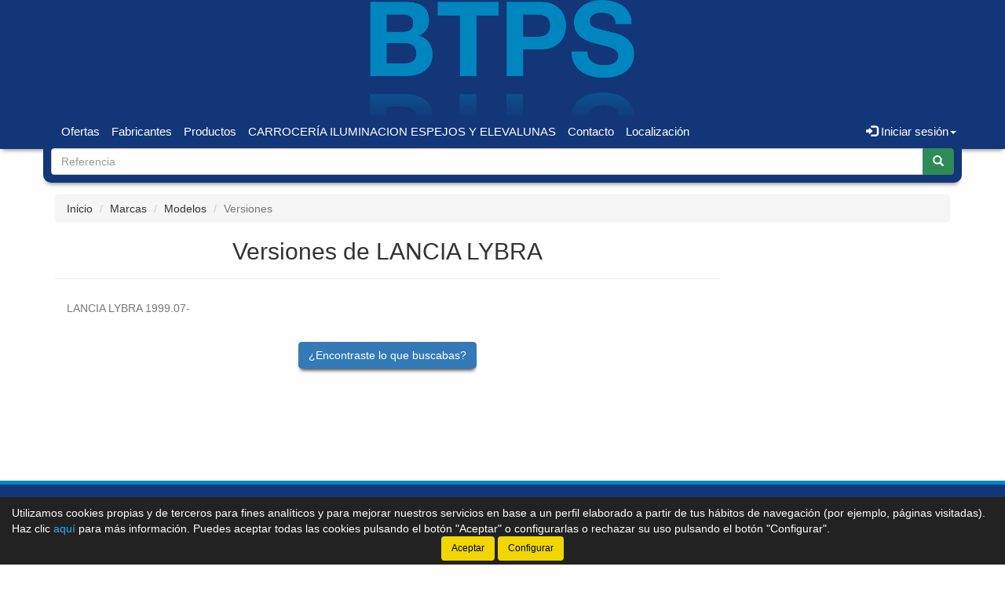

--- FILE ---
content_type: text/html;charset=UTF-8
request_url: http://www.btps.es/btps/LANCIA-LYBRA_10719_gvv
body_size: 7676
content:



























		
			<!doctype html>
			<html lang="es" xmlns:og="http://ogp.me/ns#">
				<head>
					                
					




    

<title>Recambios para LANCIA LYBRA - Repuestos al mejor precio - Botipac Sports</title>

<meta property="og:title" content="Recambios para LANCIA LYBRA - Repuestos al mejor precio - Botipac Sports"/> 
<meta itemprop="name" content="Recambios para LANCIA LYBRA - Repuestos al mejor precio - Botipac Sports"/>
<meta http-equiv="title" content="Recambios para LANCIA LYBRA - Repuestos al mejor precio - Botipac Sports"/>   
<meta name="twitter:title" content="Recambios para LANCIA LYBRA - Repuestos al mejor precio - Botipac Sports"/>
<meta name="DC.Title" content="Recambios para LANCIA LYBRA - Repuestos al mejor precio - Botipac Sports" />

<meta property="og:locale" content="es"/>
<meta name="DC.Language" content="es" />

<meta property="og:type" content="website"/>

<meta name="twitter:card" content="summary"/>

<meta property="og:site_name" content="Botipac Sports"/>

<link rel="schema.DC" href="http://purl.org/dc/elements/1.1/"/>
<link rel="schema.DCTERMS" href="http://purl.org/dc/terms/"/>

    
	<meta name="description" itemprop="description" content="Comprar recambios online para LANCIA LYBRA"/>
	<meta property="og:description" content="Comprar recambios online para LANCIA LYBRA"/>
    <meta name="twitter:description" content="Comprar recambios online para LANCIA LYBRA"/>
    <meta http-equiv="description" content="Comprar recambios online para LANCIA LYBRA"/>
    <meta name="DC.Description" content="Comprar recambios online para LANCIA LYBRA" />
	
	<meta name="keywords" itemprop="keywords" content="recambios, lancia, lybra, repuestos, al, mejor, precio, botipac, sports, comprar, online, lybra"/>
    <meta http-equiv="keywords" content="recambios, lancia, lybra, repuestos, al, mejor, precio, botipac, sports, comprar, online, lybra"/>    
    <meta name="DC.Subject" content="recambios, lancia, lybra, repuestos, al, mejor, precio, botipac, sports, comprar, online, lybra"/>
	
    <meta itemprop="url" content="http://www.btps.es/btps/LANCIA-LYBRA_10719_gvv"/>
	<link rel="canonical" href="http://www.btps.es/btps/LANCIA-LYBRA_10719_gvv"/>
    <meta property="og:url" content="http://www.btps.es/btps/LANCIA-LYBRA_10719_gvv"/>
    <meta name="DC.Identifier" content="http://www.btps.es/btps/LANCIA-LYBRA_10719_gvv"/>
	

	<meta property="og:image" content="http://www.btps.es/btps/imagenes_web/btps/logotipo/fb_logotipo.png"/>
	<meta property="og:image:width" content="600"/>
	<meta property="og:image:height" content="315"/>
	
	<meta name="twitter:image" content="http://www.btps.es/btps/imagenes_web/btps/logotipo/fb_logotipo.png"/>
	<meta name="twitter:image:width" content="600"/>
	<meta name="twitter:image:height" content="315"/>    
	

<meta charset="utf-8">
<meta http-equiv="Content-Language" content="es"/>
<meta http-equiv="Content-Type" content="text/html; charset=UTF-8"/>
<meta name="author" content="Botipac Sports"/>

<meta http-equiv="X-UA-Compatible" content="IE=edge,chrome=1"/>
<meta name="viewport" content="initial-scale=1.0, maximum-scale=1.0, user-scalable=no, width=device-width"/>


<meta name="theme-color" content="#123678"/>


<meta name="msapplication-navbutton-color" content="#123678"/>


<meta name="apple-mobile-web-app-status-bar-style" content="#123678"/>

<link rel="icon" href="imagenes_web/gVisualRec.ico" type="image/x-icon">



<!-- CSS -->
<link rel="stylesheet" type="text/css" href="componentes/css/bootstrap.min.css">
<link rel="stylesheet" type="text/css" href="componentes/css/owl.carousel.css">
<link rel="stylesheet" type="text/css" href="componentes/css/owl.theme.css">
<link rel="stylesheet" type="text/css" href="componentes/css/owl.transitions.css">
<link rel="stylesheet" type="text/css" href="componentes/marco/jquery.fancybox.min.css">
<link rel="stylesheet" type="text/css" href="componentes/css/animate.min.css">

<link rel="stylesheet" type="text/css" href="componentes/css/gira-font.css?sis_version=492992f6a686651e80a9b73afefe2f89b469bdbd3ee205ebdd854cc30a8e9fbc">
<link rel="stylesheet" type="text/css" href="componentes/css/estilos.jsp?sis_version=492992f6a686651e80a9b73afefe2f89b469bdbd3ee205ebdd854cc30a8e9fbc">



<!-- JS -->
<script src="componentes/js/jquery.min.js"></script>
<script type="text/javascript" src="componentes/js/owl.carousel.min.js"></script>

<!--[if lt IE 9]>
	<link rel="stylesheet" type="text/css" href="componentes/css/ie.min.css">
	<script type="text/javascript" src="componentes/js/html5.js"></script>
	<script type="text/javascript" src="componentes/js/respond.js"></script>
	<script src="componentes/js/jquery-migrate-1.3.0.min.js"></script>
	<script type="text/javascript" src="componentes/js/ie.min.js"></script>
<![endif]-->





				</head>
			
				<body>
					


























	
	



<header class="cabecera1">
	
	
	
			<div id="imagen-cabecera" class="container-fluid hidden-xs" onclick="window.location.href='index.jsp'" data-src-md="imagenes_web/btps/cabecera/cabecera_md.jpg" data-src-sm="imagenes_web/btps/cabecera/cabecera_sm.jpg">
				<img alt="Botipac Sports" src="" class="img-responsive center-block">
			</div>
	
			

	<script type="text/javascript">
		var anchoPantalla = $(window).width();

		if (anchoPantalla > 639) {
			if (anchoPantalla < 992) {
		  		var src = $("#imagen-cabecera").data("src-sm");
		  		$("#imagen-cabecera img").attr("src", src).removeClass("container");
			} else {
		  		var src = $("#imagen-cabecera").data("src-md");
		  		$("#imagen-cabecera img").attr("src", src).addClass("container");
			}
		}
	</script>

	<nav class="navbar navbar-color animated yamm" id="navbar">
		<div class="container">
			<div class="navbar-header">
		      	<button type="button" class="navbar-toggle collapsed" data-toggle="collapse" data-target="#btn-menu-movil" aria-expanded="false">
		        	<span class="sr-only menu-btn-mobile">Menú</span>
		        	<span class="icon-bar menu-btn-mobile"></span>
		        	<span class="icon-bar menu-btn-mobile"></span>
		        	<span class="icon-bar menu-btn-mobile"></span>
		        	<span class="glyphicon glyphicon-remove oculto" id="menu-btn-mobile-productos"></span>
		      	</button>

		      	<a id="logo-menu" href="index.jsp">
		      		<img alt="Botipac Sports" src="imagenes_web/btps/logotipo/logotipo.png">
	      		</a>

		      	
		    </div>


			<div id="btn-menu-movil" class="collapse navbar-collapse">
				<ul class="nav navbar-nav navbar-right " id="cesta-perfil">
					
                        <li id="perfil" class="dropdown">
                            <a href="javascript:;" class="dropdown-toggle" data-toggle="dropdown" role="button" aria-haspopup="true" aria-expanded="false" onclick="focus_input('#usuario-cabecera');">
                            	<span class="glyphicon glyphicon-log-in" aria-hidden="true"></span> Iniciar sesión<span class="caret"></span>
                            </a>
                            <ul id="login-box" class="dropdown-menu">
                                <li>
                                    <div class="row">
                                        <div class="col-xs-12">
                                            <form id="login-form-cabecera" action="ControlTiendaVirtual" method="post" onkeypress="if (comprobar_enter(event)) {validar_login('-cabecera')}">
                                                <div class="form-group">
                                                    <label>Usuario</label>
                                                    <input type="text" class="form-control" placeholder="Usuario" name="usuario" id="usuario-cabecera" maxlength="100">
                                                    <div class="h6 oculto text-red" id="usuario-cabecera-error">* Usuario no válido.</div>
                                                </div>
                                                <div class="form-group">
                                                    <label>Contraseña</label>
                                                    <input type="password" class="form-control" id="login-passwd-cabecera" name="passwd" placeholder="Contraseña" maxlength="10">
                                                    <div class="h6 oculto text-red" id="login-passwd-cabecera-error">* Contraseña incorrecta.</div>
                                                </div>
                                                <div class="form-group">
                                                    <button type="button" class="btn btn-primary btn-block" onclick="validar_login('-cabecera')">INICIAR SESIÓN</button>
                                                    <div class="recordar-contrasena text-center">
                                                    	<a class="sin-underline" href="#" data-toggle="modal" data-target="#recordar-passwd">¿Has olvidado tu contraseña?</a>
                                                    </div>
                                                </div>
                                                
                                                <input type="hidden" name="entrada" value="/btps/vehiculos_versiones.jsp?id_modelo=10719">
                                            </form>
                                        </div>
                                    
                                        
                                            
                                            <div class="crear-cuenta text-center">
                                                <a class="sin-underline" href="registro_tipo.jsp"><b>Crear cuenta</b></a>
                                            </div>
                                            
                                            

                                    </div>
                                </li>
                            </ul>
                        </li>
						
					<input type="hidden" id="lc" value="5">
				</ul>
                
                


				
				 
	
					<div class="navbar-form navbar-left sin-cesta" id="buscador-navbar">
						
	
						



<form action="productos.jsp" method="get" id="formulario-buscador-1">
	<div class="input-group">
    	
			<input id="input-buscador-0" name="filtro_referencia" value="" type="text" data-formulario="#formulario-buscador-1" class="form-control input-buscador" placeholder="Referencia" onkeypress="if (comprobar_enter(event)) {validar_buscador('formulario-buscador-1', '.input-buscador', 3, 20)}" maxlength="20">
			                   
        
      	<span class="input-group-btn">
			<button type="button" class="btn btn-success sin-sombra" onclick="validar_buscador('formulario-buscador-1', '.input-buscador',3, 20);"><span class="glyphicon glyphicon-search" aria-hidden="true"></span></button>
      	</span>
    </div>
</form>
					</div>
                    
                    

				<ul class="nav navbar-nav navbar-left visible-xs">
					

				    






		  
	<li><a class="item-menu" href="ofertas.jsp">Ofertas</a></li>
	
	<li><a class="item-menu" href="categorias.jsp">Fabricantes</a></li>
	

	<li><a class="item-menu" href="grupos_productos.jsp">Productos</a></li>
	


	<li><a class="item-menu" href="vehiculos.jsp">CARROCERÍA ILUMINACION ESPEJOS Y ELEVALUNAS</a></li>
	


	<li><a class="item-menu" href="contacto.jsp">Contacto</a></li>	
	

    <li><a class="item-menu" href="localizacion.jsp">Localización</a></li>
	

				</ul>

				<ul id="menu-general" class="nav navbar-nav navbar-left hidden-xs">
					

				    






		  
	<li><a class="item-menu" href="ofertas.jsp">Ofertas</a></li>
	
	<li><a class="item-menu" href="categorias.jsp">Fabricantes</a></li>
	

	<li><a class="item-menu" href="grupos_productos.jsp">Productos</a></li>
	


	<li><a class="item-menu" href="vehiculos.jsp">CARROCERÍA ILUMINACION ESPEJOS Y ELEVALUNAS</a></li>
	


	<li><a class="item-menu" href="contacto.jsp">Contacto</a></li>	
	

    <li><a class="item-menu" href="localizacion.jsp">Localización</a></li>
	

				</ul>

				
                
		    </div>
	    </div>
	</nav>

    
    
	


    
	
	
		<div id="buscador-cabecera" class="container hidden-xs buscador-simple">
			
			
			



<form action="productos.jsp" method="get" id="formulario-buscador-2">
	<div class="input-group">
    	
			<input id="input-buscador-1" name="filtro_referencia" value="" type="text" data-formulario="#formulario-buscador-2" class="form-control input-buscador" placeholder="Referencia" onkeypress="if (comprobar_enter(event)) {validar_buscador('formulario-buscador-2', '.input-buscador', 3, 20)}" maxlength="20">
			                   
        
      	<span class="input-group-btn">
			<button type="button" class="btn btn-success sin-sombra" onclick="validar_buscador('formulario-buscador-2', '.input-buscador',3, 20);"><span class="glyphicon glyphicon-search" aria-hidden="true"></span></button>
      	</span>
    </div>
</form>
		</div>
        
        

	

<div id="recordar-passwd" class="modal fade" tabindex="-1" role="dialog" onkeypress="if (comprobar_enter(event)) {recordar_passwd()}">
    <div class="modal-dialog">
        <div class="modal-content">
            <div class="modal-header">					
                <button type="button" class="close" data-dismiss="modal" aria-label="Close"><span aria-hidden="true">&times;</span></button>
                <div class="h4 modal-title text-center" id="myModalLabel">Recordar contraseña</div>
            </div>
            <div class="modal-body">
                <div id="recordar-formulario" class="row">
                    <div class="form-group">
                        <div class="h4 form-input-title">Introduce tu usuario o correo electrónico</div>
                        <input type="text" id="pas-usuario" class="form-control" placeholder="Usuario o correo electrónico" maxlength="100">
                    </div>

                    <div class="h5 validation-msj text-red oculto" id="pas-usuario-error">* Introduce un usuario o correo electrónico válido.</div>
                    <div class="h5 validation-msj text-red oculto" id="recordar-passwd-1">* Datos incompletos.</div>
                    <div class="h5 validation-msj text-red oculto" id="recordar-passwd-2">* Este correo electrónico está reportado como SPAM.</div>
                    <div class="h5 validation-msj text-red oculto" id="recordar-passwd-3">* El usuario introducido no existe.</div>
                    <div class="h5 validation-msj text-red oculto" id="recordar-passwd-4">* Ha ocurrido un error en el envío de la solicitud.</div>
                    <div class="h5 validation-msj text-red oculto" id="recordar-passwd-5">* Ha ocurrido un error en el envío de la solicitud.</div>
                    <div class="h5 validation-msj text-red oculto" id="recordar-passwd-6">* Ha ocurrido un error en el envío de la solicitud.</div>

                    <div class="form-group">				
                        <button type="button" class="btn btn-primary btn-lg center-block" onclick="recordar_passwd();">Enviar datos</button>
                    </div>
                </div>

                <div id="passwd-enviado" class="row oculto">
                    <div class="form-group">
                        <div class="text-green text-center"><span class="glyphicon glyphicon-send" aria-hidden="true"></span></div>
                        <div class="h4 text-center">* Los datos de acceso han sido enviados a tu correo electrónico.</div>
                    </div>

                    <div class="form-group">				
                        <button type="button" class="btn btn-gris center-block" data-dismiss="modal">Cerrar</button>
                    </div>
                </div>
            </div>
        </div>
    </div>
</div>

</header>
	<input type="hidden" name="tip_cabecera" id="tip-cabecera" value="1">
	
	
					<div id="versiones" class="contenido container">
						

<div id="miga-pan">
	<ol class="breadcrumb">
	  	<li><a href="index.jsp">Inicio</a></li>
        
        
        
	  	<li><a href="vehiculos_marcas.jsp">Marcas</a></li>
        
        
        
	  	<li><a href="vehiculos_modelos.jsp?id_marca=533">Modelos</a></li>        
        
	  	<li class="active">Versiones</li>
	</ol>
</div>

<div class="row">
	
	
    
    <section class="col-xs-12 col-md-9">
        <h1 class="page-header text-center h2 titulo-principal">Versiones de LANCIA LYBRA</h1>

        <div class="row">
            <div class="col-xs-12 modelos-marca">
            
                
                    
                    <h2 class="h5">
                        <a href="LANCIA-LYBRA-1999-07-_45582_gvg"><span class="hidden-xs">LANCIA LYBRA</span>
                        
                            1999.07-

                        
                        </a>
                    </h2>
                    
                        
            </div>
        </div>

        

<div id="solicitud-coche" class="row">
	<div class="col-xs-12">
		<button type="button" class="btn btn-primary center-block" data-toggle="modal" data-target="#modal-solicitar-coche">¿Encontraste lo que buscabas?</button>

		<div id="modal-solicitar-coche" class="modal fade" tabindex="-1" role="dialog" onkeypress="if (comprobar_enter(event)) {validar_solicitud_coche(533, 10719, 0, 0, 0)}">
			<div class="modal-dialog">
				<div class="modal-content">
					<div class="modal-header">					
						<button type="button" class="close" data-dismiss="modal" aria-label="Close"><span aria-hidden="true">&times;</span></button>
						<div class="h4 modal-title text-center" id="myModalLabel">Solicitar lo que no encontró...</div>
					</div>
					<div class="modal-body">
						<div id="solicitar-coche-formulario" class="row">
							<div class="form-group">	
								<div class="h4 form-input-title">Nombre y apellidos <span class="asterisco">*</span></div>
								<input type="text" class="form-control" placeholder="Nombre y apellidos" id="per-contacto" maxlength="120" value="">
								<div class="h5 validation-msj text-red oculto" id="per-contacto-vacio">* Introduce tu nombre y apellidos.</div>
							</div>

							<div class="form-group">	
								<div class="h4 form-input-title">Correo electrónico <span class="asterisco">*</span></div>
								<input type="email" class="form-control" placeholder="Correo electrónico" id="email" maxlength="100" value="">
								<div class="h5 validation-msj text-red oculto" id="email-error">* Correo electrónico no válido.</div>
							</div>

							<div class="form-group">	
								<div class="h4 form-input-title">Teléfono</div>
								<input type="tel" class="form-control" placeholder="Teléfono" id="telefono" maxlength="15" value="">
							</div>

							<div class="form-group">
								<div class="h4 form-input-title">Consulta <span class="asterisco">*</span></div>	
								<textarea class="form-control" rows="5" placeholder="Consulta" id="consulta"></textarea>
								<div class="h5 validation-msj text-red oculto" id="consulta-vacio">* Introduce tu consulta.</div>
							</div>

							
			        
			                    <div class="form-group">
			                        <div class="h4 form-input-title">Código de seguridad: <span id="cod-seguridad">48533</span> <span class="asterisco">*</span> <a role="button" class="icono-renovar-captcha" onclick="renovar_cod_seguridad()"><span class="glyphicon glyphicon-refresh"></span></a></div> 
			                        <p class="form-input-title">Introduzca el código en el siguiente campo de texto:</p>
			                        <input type="text" class="form-control" id="cod-formulario" placeholder="Introduce el código de seguridad" maxlength="5">
			                        <div class="h5 validation-msj text-red oculto" id="solicitar-coche--2">* El código de seguridad no coincide.</div>
			                    </div>
			                    
			                    

			               	<div class="texto-asterisco-obligatorio">Los campos marcados con asterisco (<span class="asterisco">*</span>) son obligatorios.</div>
			                
							<div class="col-xs-12 checkbox text-center">
								<label for="chk-privacidad">
									<input type="checkbox" name="chk_privacidad" id="chk-privacidad"> Marque esta casilla si acepta la <a href="privacidad.jsp#privacidad" target="_blank">política de privacidad</a>.
								</label>
								<div class="h5 validation-msj text-red oculto" id="chk-privacidad-error">* Debes aceptar la política de privacidad.</div>
							</div>

							<div class="form-group">
						   		<div class="h5 validation-msj text-red oculto" id="solicitar-coche-1">* Datos incompletos o erroneos.</div>
						   		<div class="h5 validation-msj text-red oculto" id="solicitar-coche-2">* Este correo electrónico está reportado como SPAM.</div>
						   		<div class="h5 validation-msj text-red oculto" id="solicitar-coche-3">
						   			* El formulario no se ha enviado, póngase en contacto por teléfono con la tienda.
									<p class="form-input-title"><span class="glyphicon glyphicon-earphone text-green" aria-hidden="true"></span> Teléfono: 618 819 119<p>
						   		</div>
						   		<div class="h5 validation-msj text-red oculto" id="solicitar-coche-4">
						   			* El formulario no se ha enviado, póngase en contacto por teléfono con la tienda.
									<p class="form-input-title"><span class="glyphicon glyphicon-earphone text-green" aria-hidden="true"></span> Teléfono: 618 819 119<p>
						   		</div>
						   	</div>

							<div class="form-group">				
								<button type="button" id="btn-enviar-solicitud" class="btn btn-success center-block" onclick="validar_solicitud_coche(533, 10719, 0, 0, 0);">Enviar solicitud</button>
							</div>
						</div>
					</div>
				</div>
			</div>
		</div>
	</div>
</div>
    </section>

    


	
	<div id="menu-lateral-derecho" class="col-xs-12 col-md-3 margen-inicial">
	
		
			<div style="margin-bottom: 25px;" class="col-xs-12 sin-padding-lateral">
				<!--
<img src="imagenes_web/btps/servicio-urgente.jpg" class="img-responsive" title="Servicio urgente 24h Inglaterra - España" alt="Servicio urgente 24h Inglaterra - España">
-->

			</div>
			
	
			
























        

				
			
	
	</div>
    
	
</div>
					</div>
					


		







<div id="btn-subir" class="text-center oculto" onclick="scroll_arriba();">
	<span class="glyphicon glyphicon-menu-up"></span>
</div>

<footer id="pie">
    <div class="container">
        <div class="col-xs-12 col-sm-4 col-md-3 columna1">
            
				<p><a href="contacto.jsp">Contacto</a></p>
				
					<p><a href="localizacion.jsp">Localización</a></p>            
					
        </div>

        <div class="col-xs-12 col-sm-4 col-md-3 columna2">
            
                <p><a href="vehiculos_marcas.jsp">CARROCERÍA ILUMINACION ESPEJOS Y ELEVALUNAS</a></p>
                
                    <p><a href="categorias.jsp">Fabricantes</a></p>
                    
                    <p><a href="grupos_productos.jsp">Productos</a></p>
                    
        </div>

        <div class="col-xs-12 col-sm-4 col-md-3 columna2">
            <p><a href="legal.jsp#legal">Aviso legal</a></p>
            <p><a href="privacidad.jsp#privacidad">Política de privacidad</a></p>
            <p><a href="cookies.jsp#cookies">Política de cookies</a></p>            
            <p><a href="condiciones.jsp#condiciones">Condiciones generales de venta</a></p>
            <p><a href="cambios.jsp#cambios">Cambios y devoluciones</a></p>
        </div>
        
        <div class="col-xs-12 col-md-3 iconos text-center">       
            
                
                <p class="pago">
                    
                </p>
               
                
                
                <p class="text-center">
                    
                    <div class="h4">618 819 119</div>
                    
                    De lunes a viernes de 9:00 a 14:00h, y de 15:30 a 19:00h

                    
                </p>
                
                
            
        </div>
        
        
            
            <div class="col-xs-12 text-center">
                <span class="gira">© <a href="http://www.btps.es/btps">Botipac Sports</a> - 2026 - <a href="http://www.gvisual.com?banner=botipac" target="_blank">Tienda online de recambios de Gira</a></span>
            </div>
            
            <div class="col-xs-12 text-center">
                <a href="http://www.gira.net?banner=botipac" target="_blank"><span class="gf-gira"></span></a>
            </div>
            
            
    </div>
</footer>


		









<div id="overlay-cargando">
	<div class="texto"></div>
</div>

<script type="text/javascript" src="componentes/js/bootstrap.min.js"></script>
<script type="text/javascript" src="componentes/js/application.js?sis_version=492992f6a686651e80a9b73afefe2f89b469bdbd3ee205ebdd854cc30a8e9fbc"></script>
<script type="text/javascript">
	$(window).on("load", function (){
		$(".cookies").slideDown(800);
	});
</script>


	<script type="text/javascript">
		
			$("#owl-catalogo-sidebar").owlCarousel({
				autoPlay: 3500,
				pagination : false,  
				items : 1,
				itemsDesktop : [1199,1],
				itemsDesktopSmall : [991,3],
				itemsTablet : [639,2],
				itemsMobile : [479,1],
				lazyLoad : true
			});
			
	</script>
    
	<script type="text/javascript">

		if ( version_ie () > 8 || version_ie () == false) {
			$(window).on("scroll resize", function() {
			    var value = $(this).scrollTop();
			    var start = $("header").height();

			    if ($(".yamm-fw").hasClass("open")) {
			      start = start + $(".yamm-fw .dropdown-menu").height();
			    }

		    	

			    		if ($("#buscador-cabecera").css("display") == "block") {
			    			start = start + $("#buscador-cabecera").height();
			    		}

					    if ( (value > start) && ($(window).width() > 639) ) {
					    	if ($("#navbar #perfil").hasClass("open") == false) {
						        $("#navbar").addClass("navbar-fixed-top");
						        $("#navbar").addClass("fadeInDown");
						        $(".contenido").addClass("contenido-nav-fijo");
						    	$("#buscador-cabecera, #cerrar-buscador").hide();
						    	$("#abrir-buscador").show();
					    	}
					    } else {
					        $("#navbar").removeClass("navbar-fixed-top");
					        $("#navbar").removeClass("fadeInDown");
					        $(".contenido").removeClass("contenido-nav-fijo");
					        $("#buscador-cabecera, #cerrar-buscador").show();
					    	$("#abrir-buscador").hide();
					    }

						
			});
		}

	</script>
    


    
    







<section class="container-fluid cookies oculto">
    <!-- <div class="col-xs-12">
        <p>
            Utilizamos cookies propias y de terceros para fines analíticos y para mejorar nuestros servicios en base a un perfil elaborado a partir de tus hábitos de navegación (por ejemplo, páginas visitadas).
            Haz clic <a href="cookies.jsp" class="info">aquí</a> para más información. 
            Puedes aceptar todas las cookies pulsando el botón "Aceptar" o configurarlas o rechazar su uso haciendo clic <a href="cookies.jsp#revocacion" class="info">aquí</a>.
        </p>
    </div>
    <div class="col-xs-12 aceptar text-center">
        <button class="btn" onclick="aceptar_cookies(); generarCookiesAnalytics();">Aceptar</button>
	</div> -->
	
	<div class="row">
		<div class="col-xs-12">
			<p id="texto-inicial-cookies">
				Utilizamos cookies propias y de terceros para fines analíticos y para mejorar nuestros servicios en base a un perfil elaborado a partir de tus hábitos de navegación (por ejemplo, páginas visitadas). 
				Haz clic <a href="cookies.jsp" class="info">aquí</a> para más información. 
				Puedes aceptar todas las cookies pulsando el botón "Aceptar" o configurarlas o rechazar su uso pulsando el botón "Configurar".
			</p>
		</div>
	</div>

	<div id="checkboxes-container" class="row oculto">
		<div class="col-xs-12">
			<div class="h5">Seleccionar cookies:</div>

			<label class="checkbox-inline">
				<input type="checkbox" id="cookies-necesarias" checked disabled> Necesarias
			</label>
			<p>
				Estas cookies son necesarias para facilitar la correcta navegación por nuestro sitio web y aseguran que el contenido se carga eficazmente, permitiendo la correcta utilización de las diferentes opciones o servicios que en ella existen cómo, por ejemplo, realizar el proceso de compra.
			</p>
            
            
	
				<label class="checkbox-inline">
					<input type="checkbox" id="cookies-analiticas"> Analíticas
				</label>
				<p>
					Estas cookies son propias o de terceros que nos permiten optimizar tu experiencia en el sitio web, evaluando su rendimiento y mejorar añadiendo nuevas funcionalidades.
				</p>
				
				
            
		</div>
	</div>

	<div id="botones-iniciales" class="row">
		<div class="col-xs-12 text-center">
			<button class="btn" onclick="aceptarTodasCookies();">Aceptar</button>
			<button class="btn" onclick="verCheckboxes()">Configurar</button>
		</div>
	</div>

	<div id="botones-configurar" class="row oculto">
		<div class="col-xs-12 text-center">
			<button class="btn" onclick="aceptarCookies()">Guardar</button>
			<button class="btn" onclick="ocultarCheckboxes()">Cancelar</button>
		</div>
	</div>
</section>

<script>
	var verCheckboxes = function() {
		$('#botones-iniciales').hide();
		$('#checkboxes-container').show();
		$('#botones-configurar').show();
	}

	var ocultarCheckboxes = function() {
		$('#checkboxes-container').hide();
		$('#botones-configurar').hide();
		$('#botones-iniciales').show();
	}

	var aceptarTodasCookies = function() {
		$('#cookies-analiticas').prop('checked', true);
		$('#cookies-funcionales').prop('checked', true);
		aceptarCookies();
	}

	var aceptarCookies = function() {
		if (!$('#cookies-necesarias').prop('checked')) {
			return;
		}
		
		var cookie = 'cookies=0/1';

		if ($('#cookies-analiticas').prop('checked')) {
			cookie += '|1/1';
			generarCookiesEstadisticas();
			generarCookiesHead(1);
		} else {
			cookie += '|1/0';
		}

		if ($('#cookies-funcionales').prop('checked')) {
			cookie += '|2/1';
			generarCookiesChat();
			generarCookiesHead(2);			
		} else {
			cookie += '|2/0';
		}

		var fecha = new Date();
		fecha.setDate(fecha.getDate() + 365);
  		document.cookie = cookie + '; expires=' + fecha.toUTCString();
  		$('.cookies').slideUp(800);
	}
	
	var generarCookiesEstadisticas = function() {
		var estadisticas = unescapeHTML("&lt;script&gt;  (function(i,s,o,g,r,a,m){i['GoogleAnalyticsObject']=r;i[r]=i[r]||function(){  (i[r].q=i[r].q||[]).push(arguments)},i[r].l=1*new Date();a=s.createElement(o),  m=s.getElementsByTagName(o)[0];a.async=1;a.src=g;m.parentNode.insertBefore(a,m)  })(window,document,'script','//www.google-analytics.com/analytics.js','ga');  ga('create', 'UA-64369011-19', 'auto');  ga('send', 'pageview');&lt;/script&gt;");
		
		$('head').append(estadisticas);
	}
	
	var generarCookiesChat = function() {
		var chat = unescapeHTML("");
		
		$('head').append(chat);
	}	
	
	var generarCookiesHead = function(tipo) {
		var head = "";
		switch(tipo){
		case 1:
			head = unescapeHTML("");
			break;	
		case 2:
			head = unescapeHTML("");
			break;	
		}
		
		$('head').append(head);
	}
	
	var unescapeHTML = function(escapedHTML) {
		return escapedHTML.replace(/&lt;/g,'<').replace(/&gt;/g,'>').replace(/&amp;/g,'&').replace(/&quot;/g,'"').replace(/&iquest;/g,'¿');
	}
</script>


    	
	
				</body>
			</html>
			
			







--- FILE ---
content_type: text/css
request_url: http://www.btps.es/btps/componentes/css/gira-font.css?sis_version=492992f6a686651e80a9b73afefe2f89b469bdbd3ee205ebdd854cc30a8e9fbc
body_size: 891
content:
/* Generated by Glyphter (http://www.glyphter.com) on  Tue Mar 09 2021*/
@font-face {
    font-family: 'gira font';
    src: url('../fonts/gira-font-09-03-2021.eot');
    src: url('../fonts/gira-font-09-03-2021.eot?#iefix') format('embedded-opentype'),
         url('../fonts/gira-font-09-03-2021.woff') format('woff'),
         url('../fonts/gira-font-09-03-2021.ttf') format('truetype'),
         url('../fonts/gira-font-09-03-2021.svg#gira-font') format('svg');
    font-weight: normal;
    font-style: normal;
}
[class*='gf-']:before{
	display: inline-block;
   font-family: 'gira font';
   font-style: normal;
   font-weight: normal;
   line-height: 1;
   -webkit-font-smoothing: antialiased;
   -moz-osx-font-smoothing: grayscale
}
.gf-accesorios:before{content:'\0041';}
.gf-encendido:before{content:'\0042';}
.gf-carburante:before{content:'\0043';}
.gf-carroceria:before{content:'\0044';}
.gf-climatizacion:before{content:'\0045';}
.gf-cristales:before{content:'\0046';}
.gf-direccion:before{content:'\0047';}
.gf-electrico:before{content:'\0048';}
.gf-escape:before{content:'\0049';}
.gf-filtro:before{content:'\004a';}
.gf-frenos:before{content:'\004b';}
.gf-iluminacion:before{content:'\004c';}
.gf-interior:before{content:'\004d';}
.gf-motor:before{content:'\004e';}
.gf-potencia:before{content:'\004f';}
.gf-servicio:before{content:'\0050';}
.gf-suspension:before{content:'\0051';}
.gf-pdf:before{content:'\0052';}
.gf-presupuesto:before{content:'\0053';}
.gf-intro:before{content:'\0054';}
.gf-excel:before{content:'\0055';}
.gf-xml:before{content:'\0056';}
.gf-blog:before{content:'\0057';}
.gf-facebook:before{content:'\0061';}
.gf-twitter:before{content:'\0062';}
.gf-google:before{content:'\0063';}
.gf-youtube:before{content:'\0064';}
.gf-email:before{content:'\0065';}
.gf-whatsapp:before{content:'\0066';}
.gf-visa:before{content:'\0067';}
.gf-mastercard:before{content:'\0068';}
.gf-paypal:before{content:'\0069';}
.gf-envio-gratis:before{content:'\006a';}
.gf-envio-gratuito-corner:before{content:'\006b';}
.gf-camion-envio-express:before{content:'\006c';}
.gf-skype:before{content:'\006d';}
.gf-tienda:before{content:'\006e';}
.gf-contrareembolso:before{content:'\006f';}
.gf-eu:before{content:'\0070';}
.gf-transferencia-bancaria:before{content:'\0071';}
.gf-camion-envio-normal:before{content:'\0072';}
.gf-instagram:before{content:'\0073';}
.gf-linkedin:before{content:'\0074';}
.gf-phone:before{content:'\0075';}
.gf-bizum:before{content:'\0076';}
.gf-dhl:before{content:'\0030';}
.gf-seur:before{content:'\0031';}
.gf-ups:before{content:'\0032';}
.gf-gls:before{content:'\0033';}
.gf-zeleris:before{content:'\0034';}
.gf-asm:before{content:'\0035';}
.gf-envialia:before{content:'\0036';}
.gf-tourline:before{content:'\0037';}
.gf-correos:before{content:'\0038';}
.gf-chronoexpres:before{content:'\0039';}
.gf-gira:before{content:'\0021';}
.gf-wiresind:before{content:'\0022';}
.gf-mrw:before{content:'\0023';}
.gf-tnt:before{content:'\0024';}
.gf-redyser:before{content:'\0025';}

--- FILE ---
content_type: text/css;charset=UTF-8
request_url: http://www.btps.es/btps/componentes/css/estilos.jsp?sis_version=492992f6a686651e80a9b73afefe2f89b469bdbd3ee205ebdd854cc30a8e9fbc
body_size: 22499
content:




/* ============== General =============*/

body {
    padding-right: 0px !important;
}

body.modal-open {
    overflow: hidden;
}

@media (max-width: 639px) {
    body.modal-open {
        position: fixed;
    }
}

.no-scroll,
.overflow-hidden {
    overflow: hidden;
}

#overlay-cargando {
    position: fixed;
    display: none;
    width: 100%;
    height: 100%;
    top: 0;
    left: 0;
    right: 0;
    bottom: 0;
    background-color: #0009;
    z-index: 99;
    cursor: pointer;
}

#overlay-cargando .texto {
    position: absolute;
    top: 50%;
    left: 50%;
    font-size: 30px;
    text-shadow: 1px 1px 1px #333333;
    color: white;
    transform: translate(-50%, -50%);
    -ms-transform: translate(-50%, -50%);
}

#texto-invisible {
    font-size: 0px;
    margin: 0;
}

.h-limpio {
    font-size: 14px;
    font-weight: 400;
    margin: 0px;
    padding: 0px;
}

.texto-indexacion {
    margin-top: 15px;
}

.margin-top-15 {
    margin-top: 15px;
}

.padding-top-30 {
    padding-top: 30px;
}

.padding-bottom-15 {
    padding-bottom: 15px;
}

.oculto {
    display: none;
}

.oculto-importante {
    display: none !important;
}

.inline {
    display: inline;
}

.inline-block {
    display: inline-block;
}

.dropdown-form-incomplete {
    width: 99%;
}

.sin-padding-lateral {
    padding-left: 0px;
    padding-right: 0px;
}

.sin-padding-right {
    padding-right: 0px;
}

.sin-padding-left {
    padding-left: 0px;
}

.sin-underline:hover,
.sin-underline:focus {
    text-decoration: none !important;
}

.placeholder {
    color: #AAA;
}

.btn-invisible,
.btn-invisible:hover,
.btn-invisible:focus {
    border: none;
    background: none;
    outline: none;
}

.label-stock-disponible {
    display: inline-block;
    min-width: 70px;
    text-align: center;
    background-color: seagreen;
    color: #FFF;
}

.label-stock-minimos {
    display: inline-block;
    min-width: 70px;
    text-align: center;
    background-color: #eea236;
    color: #FFF;
}

.label-stock-parcial {
    display: inline-block;
    min-width: 70px;
    text-align: center;
    background-color: #FF8C00;
    color: #FFF;
}

.label-stock-vacio {
    display: inline-block;
    min-width: 70px;
    text-align: center;
    background-color: #d9534f;
    color: #FFF;
}

.label-gris {
    display: inline-block;
    min-width: 70px;
    text-align: center;
    background-color: #696969;
    color: #FFF;
}

textarea {
    resize: none;
    height: auto !important;
}

select:not(.select-paginacion) {
    display: block;
    height: 45px;
    color: #555;
    background-color: #fff;
    background-image: none;
    border: 1px solid #ccc;
    border-radius: 4px;
    -webkit-box-shadow: inset 0 1px 1px rgba(0, 0, 0, .075);
    box-shadow: inset 0 1px 1px rgba(0, 0, 0, .075);
    -webkit-transition: border-color ease-in-out .15s, -webkit-box-shadow ease-in-out .15s;
    -o-transition: border-color ease-in-out .15s, box-shadow ease-in-out .15s;
    transition: border-color ease-in-out .15s, box-shadow ease-in-out .15s;
    text-indent: 5px;
}

select:disabled {
    color: #B0B0B2 !important;
}

.completo {
    width: 100%;
}

.filtro-desplegable {
    padding-bottom: 10px;
}

.filtro-desplegable.sin-paginas {
    margin-top: 15px;
}

.filtro-desplegable span {
    display: block;
    margin-top: 9px;
}

.filtro-desplegable select {
    display: block;
    width: 100%;
    height: 34px;
    font-size: 14px;
}

#filtro {
    margin-top: 15px;
    margin-bottom: 10px;
}

#filtro #filtro-buscador {
    height: 34px;
}

#filtro #sugerencias {
    background-color: #F5F5F5;
    position: absolute;
    z-index: 9999;
    border-left: 1px solid #DDDDDD;
    border-right: 1px solid #DDDDDD;
    border-bottom: 1px solid #DDDDDD;
    box-shadow: rgba(0, 0, 0, 0.40) 0px 5px 5px -3px;
    padding: 5px 10px;
    overflow: scroll;
}

#filtro #sugerencias a {
    display: block;
}

#filtro #sugerencias a.activo:focus {
    font-weight: 600;
}

select.filtro-desplable-centrado {
    width: 320px;
    margin-bottom: 25px;
    display: block;
    margin-right: auto;
    margin-left: auto;
}

@media (max-width: 639px) {
    select.filtro-desplable-centrado {
        width: 100%;
    }
}

.icono-stock-disponible {
    color: seagreen;
}

.icono-stock-minimos {
    color: #eea236;
}

.icono-stock-parcial {
    color: #FF8C00;
}

.icono-stock-vacio {
    color: #d9534f;
}

.icono-renovar-captcha {
    padding-left: 5px;
    font-size: 12px;
}

.btn-success,
.btn-success:hover,
.btn-success:focus {
    background-color: #2E8B57 !important;
    border-color: #2E8B57 !important;
    color: #FFF;
    box-shadow: rgba(0, 0, 0, 0.80) 0px 5px 5px -3px;
}

.btn-primary,
.btn-primary:hover,
.btn-primary:focus {
    background-color: #337AB7;
    border-color: #337AB7;
}

.btn-primary,
.btn-primary:hover,
.btn-primary:focus {
    background-color: # !important;
    border-color: # !important;
    color: #FFF;
    box-shadow: rgba(0, 0, 0, 0.80) 0px 5px 5px -3px;
}

.btn-warning,
.btn-warning:hover,
.btn-warning:focus {
    background-color: #f0ad4e !important;
    border-color: #f0ad4e !important;
    color: #FFF;
    box-shadow: rgba(0, 0, 0, 0.80) 0px 5px 5px -3px;
}

.btn-danger,
.btn-danger:hover,
.btn-danger:focus {
    background-color: #d9534f !important;
    border-color: #d9534f !important;
    color: #FFF;
    box-shadow: rgba(0, 0, 0, 0.80) 0px 5px 5px -3px;
}

.btn-gris,
.btn-gris:hover,
.btn-gris:focus {
    background-color: #696969;
    color: #FFF;
    box-shadow: rgba(0, 0, 0, 0.80) 0px 5px 5px -3px;
}

.sin-sombra,
.sin-sombra:hover,
.sin-sombra:link,
.sin-sombra:focus,
.btn.disabled,
.btn[disabled],
fieldset[disabled] .btn {
    box-shadow: none;
}

.btn-ver-catalogo {
    white-space: normal;
}

.text-green,
.text-green:hover,
.text-green:focus {
    color: seagreen;
}

.text-yellow {
    color: #f0ad4e;
}

.text-red {
    color: #d9534f;
}

.text-white {
    color: white;
}

.f100 {
    font-size: 100px;
}

/* Principal */

.enlace-principal {
    color: #000000;
}

.enlace-principal:hover,
.enlace-principal:focus {
    color: #000000;
    text-decoration: underline;
}

a,
a:hover,
a:focus {
    color: inherit;
}

label[for=chk-privacidad] a,
label[for=chk-condiciones] a, 
label[for=chk-cambios] a{
    text-decoration: underline;
}

.desplegables-catalogo {
    display: block;
    width: 100%;
    height: 30px;
    padding: 6px 12px;
    font-size: 14px;
    line-height: 1.42857143;
    margin-bottom: 10px;
}

.texto-asterisco-obligatorio {
    font-size: 11px;
    float: left;
    width: 100%;
    margin-bottom: 15px;
}

.asterisco {
    color: #d9534f;
}

#miga-pan {
    padding-top: 15px;
}

#btn-subir {
    position: fixed;
    bottom: 5px;
    right: 10px;
    width: 50px;
    height: 50px;
    cursor: pointer;
    background-color: #333;
    border-radius: 25px;
    z-index: 999;
}

#btn-subir span {
    color: white;
    font-size: 25px;
    line-height: 2;
}

body {
    background-color: white;
    overflow-x: hidden;
}

.contenido {
    background-color: white;
    padding-bottom: 25px;
}

.contenido.sin-padding-bottom {
    padding-bottom: 0px;
}

.contenido-nav-fijo {
    margin-top: 81px;
}

.form-group {
    width: 100%;
    float: left;
}

#miga-pan .breadcrumb {
    margin-bottom: 0px;
}

@media (max-width: 639px) {
    .filtro-desplegable.sin-paginas {
        margin-top: 5px;
    }
    #miga-pan .breadcrumb li {
        display: inline;
    }
    #btn-subir {
        right: 5px;
        width: 40px;
        height: 40px;
        border-radius: 20px;
    }
    #btn-subir span {
        font-size: 20px;
    }
    .form-group .pais {
        margin-bottom: 20px;
    }
}

.jumbotron {
    background-color: transparent;
}

.validation-msj {
    padding-left: 10px;
    font-weight: bold;
    float: left;
    width: 100%;
}

.big-hr {
    vertical-align: bottom;
    border-bottom: 2px solid #ddd;
    margin: 0;
    border-top-width: 0;
}

.no-wrap {
    white-space: nowrap;
}

.ws-normal {
    white-space: normal;
}

.panel-group .panel {
    box-shadow: rgba(0, 0, 0, 0.40) 0px 5px 5px -3px;
    margin-bottom: 10px;
}

.panel-group .panel+.panel {
    margin-top: 10px;
}

.checkbox label {
    font-weight: 500;
}

.control-label {
    font-size: 18px;
    font-weight: 500;
    margin-left: 10px;
}

hr.noticias {
    border: 0;
    height: 1px;
    background-image: linear-gradient(to right, rgba(0, 0, 0, 0), rgba(0, 0, 0, 0.25), rgba(0, 0, 0, 0));
    padding: 0;
    text-align: center;
    margin-top: 50px;
    margin-bottom: 20px;
}

hr.noticias:after {
    content: "Noticias";
    display: inline-block;
    position: relative;
    font-size: 35px;
    top: -25px;
    background-color: white;
    padding: 0 25px;
    font-weight: 400;
    font-family: 'Helvetica Neue', Helvetica, Arial, sans-serif;
}

.modal .modal-footer {
    border: none;
}

.modal .row {
    margin: 0;
}

.modal .form-control {
    height: 45px
}

.rotar-horizontal {
    filter: progid:DXImageTransform.Microsoft.BasicImage(rotation=0, mirror=1);
    -webkit-transform: scale(-1, 1);
    -moz-transform: scale(-1, 1);
    -ms-transform: scale(-1, 1);
    -o-transform: scale(-1, 1);
    transform: scale(-1, 1);
}


/* Youtube */

.contenedor-iframe {
    position: relative;
    display: block;
    height: 0;
    padding: 0;
    overflow: hidden;
}

.relacion-16-9 {
    padding-bottom: 56.25%;
}

.relacion-4-3 {
    padding-bottom: 75%;
}

.contenedor-iframe iframe {
    position: absolute;
    top: 0;
    left: 0;
    bottom: 0;
    height: 100%;
    width: 100%;
    border: 0;
}


/* ESPACIO MIGA DE PAN - TITULO / CABECERA - TITULO */


/* CON MIGA DE PAN */

.titulo-principal {
    margin-top: 20px;
    margin-bottom: 20px;
    padding-bottom: 18px;
}

@media (max-width: 639px) {
    .titulo-principal {
        margin-top: 15px;
        margin-bottom: 15px;
        padding-bottom: 13px;
        line-height: 1;
    }
}


/* SIN MIGA DE PAN */

.margen-inicial {
    margin-top: 20px;
}


/* =========== Paginacion ========== */

.paginacion {
    margin: 10px 0px;
}

.paginacion span:not(.glyphicon) {
    font-weight: 500;
    display: inline-block;
    font-size: 18px;
    margin-right: 10px;
}

.paginacion .select-paginacion {
    width: 70px;
    height: 30px;
    background-color: #fff;
    border: 1px solid #ccc;
    border-radius: 4px;
    -webkit-box-shadow: inset 0 1px 1px rgba(0, 0, 0, .075);
    box-shadow: inset 0 1px 1px rgba(0, 0, 0, .075);
    -webkit-transition: border-color ease-in-out .15s, -webkit-box-shadow ease-in-out .15s;
    -o-transition: border-color ease-in-out .15s, box-shadow ease-in-out .15s;
    transition: border-color ease-in-out .15s, box-shadow ease-in-out .15s;
}


/* Paginacion con scroll */

.paginacion-scroll .numeros {
    display: inline-block;
    width: calc(100% - 85px);
}

.paginacion-scroll .numeros ul {
    display: inline-block;
    overflow: auto;
    overflow-y: hidden;
    max-width: 100%;
    white-space: nowrap;
    padding-bottom: 15px;
    margin: 0;
}

.paginacion-scroll .pagination {
    padding-left: 4px;
}

.paginacion-scroll .pagination li:first-child a {
    border-radius: 0 !important;
}

.paginacion-scroll .pagination li:last-child a {
    border-radius: 0 !important;
}

.paginacion-scroll .numeros ul li {
    display: inline-block;
    vertical-align: top;
    border-radius: 0;
    border: none;
}

.paginacion-scroll .numeros ul li:not(.first) {
    margin-left: -4px;
}

.paginacion-scroll .numeros ul li a,
.paginacion-scroll .numeros ul li a:hover,
.paginacion-scroll .numeros ul li a:link {
    color: #777777;
    background-color: #FFFFFF;
}

.paginacion-scroll .numeros ul li.active a {
    color: #FFFFFF;
    background-color: #777;
    border-color: #ddd;
    border-radius: 0;
}

#productos .paginacion-scroll button.pull-left {
    border-top-right-radius: 0;
    border-bottom-right-radius: 0;
}

#productos .paginacion-scroll button.pull-right {
    border-top-left-radius: 0;
    border-bottom-left-radius: 0;
}

#botones-paginacion .pager {
    margin: 10px 0px;
}

#botones-paginacion .pager li a,
#botones-paginacion .pager li a:hover,
#botones-paginacion .pager li a:link {
    background-color: seagreen;
    color: #FFFFFF;
}

.pager li.disabled a,
.pager li.disabled a:hover,
.pager li.disabled a:link {
    color: #777 !important;
    background-color: #FFFFFF !important;
}


/* ============= Navbar ===============*/

#navbar {
    background-color: #123678;
    border-color: #123678;
    margin-bottom: 0px;
}

#navbar li a {
    color: #FFFFFF;
}

#navbar .menu-productos.open a,
#navbar .menu-productos.open a:hover,
#navbar .menu-productos.open a:link,
#navbar .menu-productos.open a:visited {
    color: #777777 !important;
}

#navbar #menu-cabecera li a {
    color: #777777 !important;
}

#navbar li a:hover {
    color: #FFFFFF;
    text-decoration: none;
}

#navbar .navbar-left .input-group {
    width: 100%;
}

#navbar .input-group-addon {
    padding: 0;
    border-left: none;
    font-size: 16px;
    width: 45px;
    color: #777;
}

.navbar-fixed-top {
    border: none;
    border-bottom: 1px solid #CCCCCC !important;
}

.navbar-fixed-top #logo-menu img {
    position: initial;
}

@media (min-width: 640px) {
    header .container {
        padding-right: 0px;
        padding-left: 0px;
    }
    #navbar {
        min-height: 80px;
        border-top: 0px;
        border-radius: 0;
        margin-bottom: 0px;
    }

    #logo-menu img {
        width: 240px;
        height: 80px;
        z-index: 99;
    }

    header.cabecera0 #btn-menu-movil {
        width: calc(100% - 240px);
    }

    header.cabecera0 #navbar.navbar-fixed-top #btn-menu-movil {
        padding-right: 15px;
        padding-left: 15px;
    }

    #buscador-navbar {
        padding-top: 15px;
        width: calc(100% - 255px);
        padding-left: 5px;
        padding-right: 0px;
    }

    #buscador-navbar.sin-cesta {
        width: calc(100% - 160px);
    }

    #buscador-navbar.online {
        width: calc(100% - 208px);
    }

    #cesta-perfil #perfil .dropdown-menu {
        margin-top: -1px;
        border-top-left-radius: 10px;
        margin-right: -1px;
    }

    #cesta-perfil #cesta a {
        text-align: right;
    }

    header.cabecera0 #navbar.navbar-color .navbar-nav>.open>a,
    header.cabecera0 #navbar.navbar-color .navbar-nav>.open>a:hover,
    header.cabecera0 #navbar.navbar-color .navbar-nav>.open>a:focus {
        background-color: #FFFFFF;
        color: #FFFFFF !important;
    }

    header.cabecera0 #navbar .nav li a:hover,
    header.cabecera0 #navbar .nav li a:focus {
        background-color: #123678;
    }

    .navbar-color .navbar-nav>li>a,
    .navbar-color .navbar-nav>li>a:hover,
    .navbar-color .navbar-nav>li>a:focus {
        color: #FFFFFF;
        font-weight: 400;
        padding-top: 30px;
        padding-right: 7.5px;
        padding-left: 10px;
        padding-bottom: 30px;
        text-align: center;
    }

    .navbar-form .input-group .input-group-btn {
        width: 1%;
    }
}

@media (min-width: 640px) and (max-width: 991px) {
    header .container {
        padding-right: 5px;
        padding-left: 5px;
    }

    #navbar {
        min-height: 60px;
    }

    #logo-menu img {
        width: 200px;
        height: 66.6px;
    }

    header.cabecera0 #btn-menu-movil {
        width: calc(100% - 200px);
        padding: 0;
    }

    header.cabecera0 #navbar.navbar-fixed-top #btn-menu-movil {
        padding-right: 0px;
        padding-left: 0px;
    }

    #buscador-navbar {
        padding-top: 10px;
        width: calc(100% - 220px);
        padding-left: 5px;
        padding-right: 0px;
    }

    #buscador-navbar.sin-cesta {
        width: calc(100% - 140px);
    }

    #buscador-navbar.online {
        width: calc(100% - 178px);
    }

    header.cabecera0 #cesta-perfil {
        margin-right: 0;
    }

    .navbar-color .navbar-nav>li>a,
    .navbar-color .navbar-nav>li>a:hover,
    .navbar-color .navbar-nav>li>a:focus {
        padding-top: 23.3px;
        padding-right: 6.5px;
        padding-bottom: 23.3px;
        padding-left: 6.5px;
        font-size: 13px;
    }

    #buscador-navbar-login {
        padding-top: 0px;
    }
}

@media (min-width: 640px) and (max-width: 680px) {
    #buscador-navbar.online .input-buscador::-webkit-input-placeholder {
        font-size: 11px;
    }

    #buscador-navbar.online .input-buscador::-moz-placeholder {
        font-size: 11px;
    }

    #buscador-navbar.online .input-buscador:-ms-input-placeholder {
        font-size: 11px;
    }

    #buscador-navbar.online .input-buscador:-moz-placeholder {
        font-size: 11px;
    }
}

@media (max-width: 639px) {
    #navbar .navbar-header {
        height: 100%;
        max-height: 100px;
    }
    #navbar .navbar-collapse.in {
        border-bottom: 1px solid #e7e7e7;
    }
    #navbar li a,
    #navbar li a:hover,
    #navbar li a:link {
        color: #777777;
    }
    #buscador-navbar {
        position: relative;
        background-color: #123678;
        border-color: #123678;
        margin: auto;
        padding: 5px 10px;
    }
    #btn-menu-movil {
        background-color: #F8F8F8;
    }
    .navbar-form {
        margin-top: 0;
        border-top: 0;
    }
    #logo-menu img {
        max-width: 150px!important;
        max-height: 50px!important;
        margin-top: 5px;
        margin-left: 5px;
    }
    .navbar-header {
        background-color: #123678;
        box-shadow: rgba(0, 0, 0, 0.40) 0px 5px 5px -3px;
        height: 60px;
    }
    .navbar-toggle,
    .navbar-toggle:hover,
    .navbar-toggle:focus {
        background-color: transparent !important;
        border: none !important;
        margin-top: 12px;
        margin-right: 10px;
    }
    .navbar-toggle .icon-bar {
        background-color: #FFFFFF !important;
        width: 25px;
    }
    .navbar {
        border: none;
        margin: 0;
    }
    #promociones-login {
        margin-top: 0px !important;
    }
    #cesta-perfil {
        overflow: hidden;
        margin-top: 0;
        margin-bottom: 0;
    }

    #cesta-perfil nav div div ul li:first-child a {
        padding-top: 0;
    }
}

header.cabecera0 #navbar .nav li a:hover,
header.cabecera0 #navbar .nav li a:focus,
header.cabecera0 #mini-navbar .nav li a:hover,
header.cabecera0 #mini-navbar .nav li a:focus {
    background-color: inherit;
}

.nav-tabs {
    border: none;
}

/* Iniciar Sesíon */

#login-box {
    width: 250px;
    padding: 14px 14px 0;
    overflow: hidden;
}

#login-box li a,
#login-box li a:hover,
#login-box li a:link,
#login-box li a:focus {
    color: #777777 !important;
}

#login-box .recordar-contrasena {
    font-size: 12px;
    padding-top: 15px;
}

#login-box .crear-cuenta {
    border-top: 1px solid #ddd;
    clear: both;
    padding: 14px;
}

#login-box .form-group {
    margin-bottom: 10px;
}

@media (max-width:992px) {
    #login-box {
        color: #777;
    }
}

@media (max-width: 639px) {
    #login-box {
        width: 100%;
        border-bottom: 2px solid #DDDDDD;
    }

    #menu-cabecera {
        border-bottom: 2px solid #DDDDDD;
    }
}


/* ============ Mini Navbar ============*/

#mini-navbar {
    margin: 0px;
    min-height: 0px;
    border: 0px;
    border-radius: 0px;
    background-color: #123678;
    border-bottom: 3px solid #123678;
    box-shadow: rgba(0, 0, 0, 0.40) 0px 5px 5px -3px;
}

#mini-navbar ul.menu-left {
    float: left;
}

#mini-navbar ul.menu-right {
    float: right;
}

#mini-navbar ul.menu-center {
    float: none;
    display: table;
    margin: auto;
}

#mini-navbar li a.item-menu {
    color: #FFFFFF;
    padding: 5px 7.5px;
    font-size: 15px;
    font-weight: 400;
}

#mini-navbar li a.item-menu:hover {
    color: #FFFFFF;
    text-decoration: none;
}

@media (min-width: 640px) and (max-width: 991px) {
    #mini-navbar a.item-menu {
        font-size: 13px;
        padding: 5px 7px;
    }
}

@media (max-width: 639px) {
    #mini-navbar {
        display: none;
        background-color: #FFFFFF;
        border-top: 1px solid lightgray;
    }
    #mini-navbar ul {
        margin-left: 0;
    }
    #mini-navbar a.item-menu {
        font-size: 14px !important;
        color: #777777 !important;
        padding: 10px 0px !important;
        line-height: 20px;
    }
}


/* ============== Big Navbar dropdown  ================== */

.menu-productos .dropdown-menu{
	z-index: 10000;
}

.yamm .nav:not(.navbar-nav),
.yamm .collapse,
.yamm .dropup,
.yamm .dropdown {
    position: static;
}

.yamm .container {
    position: relative;
}

.yamm .dropdown-menu {
    left: auto;
}

.yamm .dropdown.yamm-fw .dropdown-menu {
    left: 0;
    right: 0;
    border-color: #FFFFFF;
}

.menu-productos hr {
    margin-top: -5px;
    margin-bottom: 2px;
}

.menu-productos .item {
    margin: 0 5px;
}

.menu-productos .item a {
    color: #777777;
}

#mini-navbar .open {
    border-top-left-radius: 1px;
    border-top-right-radius: 1px;
}

#mini-navbar .open a.item-menu {
    color: #123678 !important;
    background-color: #FFFFFF !important
}

#mini-navbar .open .dropdown-menu {
    border: 1px solid #FFFFFF;
    z-index: 9999;
}

.menu-productos .contenido_columna .subcategoria {
    margin: 5px 0 5px 10px;
}

.menu-productos .contenido_columna .subcategoria a {
    font-size: 13px;
    margin: 0;
    padding-top: 3px;
    padding-bottom: 3px;
    font-weight: 400;
}

.menu-productos .btn-gris {
    margin-top: 10px;
    margin-bottom: 10px;
}


/* ============ Big Navbar Dropdown Mobile ============= */

.menu-productos-xs.activo {
    -webkit-transform: translateY(0);
    -moz-transform: translateY(0);
    -ms-transform: translateY(0);
    -o-transform: translateY(0);
    transform: translateY(0);
    top: 55px;
}

.menu-productos-xs {
    position: absolute;
    top: 0;
    left: 0;
    width: 100%;
    background-color: #FFFFFF;
    -webkit-transform: translateZ(0);
    -webkit-backface-visibility: hidden;
    -webkit-transform: translateY(-100%);
    -moz-transform: translateY(-100%);
    -ms-transform: translateY(-100%);
    -o-transform: translateY(-100%);
    transform: translateY(-100%);
    -webkit-transition-property: -webkit-transform;
    -moz-transition-property: -moz-transform;
    transition-property: transform;
    -webkit-transition-duration: 0.5s;
    -moz-transition-duration: 0.5s;
    transition-duration: 0.5s;
    z-index: 3;
    overflow: hidden;
    padding-left: 0;
    border-bottom: 5px solid #123678;
}

.menu-productos-xs #owl-menu-productos-xs .item {
    margin-top: 25px;
    margin-bottom: 10px;
}

.menu-productos-xs #owl-menu-productos-xs .item .contenido_columna {
    height: auto;
}

#navbar .glyphicon-remove {
    font-size: 18px;
    color: #FFFFFF;
    padding-top: 1px;
}

.btn-productos-activado {
    padding: 4px 12px;
}

.menu-productos-xs #ver_productos {
    position: absolute;
    top: 400px;
}

.menu-productos-xs #ver_productos a {
    color: black;
    text-align: center;
    display: block;
    margin: auto;
}

.menu-productos-xs .owl-controls {
    margin-top: 0px;
}


/* ==================================================== Promociones en portada / Login ================================================== */

#promociones-login {
    margin-top: 10px;
}

@media (max-width: 991px) {
    #promociones-login {
        margin-top: 0px;
    }
}


/* =============== Promociones en portada ================ */

#promociones-login #izquierda {
    padding: 0;
    padding-left: 3px;
    float: left;
    width: 60%;
    height: 360px;
}

#promociones-login #izquierda #owl-promociones .item img {
    display: block;
    margin: auto;
}

@media (min-width: 992px) {
    #promociones-login #izquierda.login {
        padding-left: 0px;
        padding-right: 3px;
    }
    #promociones-login #izquierda #owl-promociones .item img {
        max-width: 700px;
        max-height: 360px;
        width: auto;
    }
}

@media (min-width: 992px) and (max-width: 1199px) {
    #promociones-login #izquierda {
        height: 300px;
    }
    #promociones-login #izquierda #owl-promociones .item img {
        max-width: 579px;
        max-height: 300px;
        height: auto;
    }
}

@media (max-width: 991px) {
    #promociones-login #izquierda #owl-promociones .item img {
        width: 100%;
        height: auto;
        display: block;
        margin: auto;
    }
    #promociones-login #izquierda {
        width: 100%;
        padding: 0;
        height: auto;
    }
}

@media (min-width: 701px) and (max-width: 991px) {
    #owl-promociones {
        margin-top: 20px;
    }
    #owl-promociones .item img {
        width: auto !important;
    }
}


/* ============== Login en index ============= */
#promociones-login #derecha {
    background-color: #123678;
    text-shadow: 1px 1px 1px #333333;
    color: #FFFFFF;
}

#promociones-login #derecha a,
#promociones-login #derecha a:hover,
#promociones-login #derecha a:link {
    color: #FFFFFF;
    text-decoration: none;
}

#promociones-login #derecha button,
#promociones-login #derecha button:hover,
#promociones-login #derecha button:link {
    background-color: # !important;
    border-color: # !important;
    color: #FFF;
}

@media (min-width: 992px) {
    #promociones-login #derecha {
        float: left;
        width: 40%;
        height: 360px;
        padding-right: 0px;
        padding-left: 0px;
    }

    #promociones-login #derecha.con-fondo {
        color: #FFFFFF;
        background-position: center;
        background-size: cover;
        background-repeat: no-repeat;
        border: none;
    }

    
}

@media (min-width: 992px) and (max-width: 1199px) {
    #promociones-login #derecha {
        height: 300px;
    }
    #promociones-login #derecha .form-group {
        margin-bottom: 5px;
    }
    #promociones-login #derecha button {
        margin-bottom: 5px;
    }
    #promociones-login #derecha .h2 {
        font-size: 22px;
        margin-top: 7.5px;
    }
    #promociones-login #derecha .h4 {
        font-size: 14px;
        margin-top: 7.5px;
        margin-bottom: 7.5px;
    }
}


/* ============= Inicio Sesion =============== */

#promociones-login #derecha .titulo-contacto {
    font-size: 32px;
    font-weight: 300;
    padding-top: 5px;
}

#promociones-login #derecha .validation-msj {
    margin-top: 5px;
    margin-bottom: 0;
}

#promociones-login #derecha .enlace {
    margin-top: 5px;
    margin-bottom: 5px;
}

@media (min-width: 992px) and (max-width: 1199px) {
    #promociones-login #derecha .titulo-contacto {
        font-size: 24px;
        font-weight: 300;
        padding-top: 0px;
    }
    #promociones-login #derecha .h3 {
        font-size: 20px;
        margin-top: 10px;
    }
    #promociones-login #derecha .h5 {
        margin-top: 5px;
        margin-bottom: 5px;
    }
    #promociones-login #derecha .form-control {
        height: 32px;
    }
    #promociones-login #derecha a {
        font-size: 12px;
    }
    #promociones-login #derecha .form-group {
        margin-bottom: 5;
    }
    #promociones-login #derecha .form-input-title {
        margin-top: 0;
    }
}


/* =========== Menu ============ */

#promociones-login #derecha #nombre-usuario {
    display: table;
    width: 100%;
    height: 80px;
}

#promociones-login #derecha #nombre-usuario h1 {
    height: 80px !important;
    display: table-cell;
    text-align: center;
    vertical-align: middle;
    font-size: 22px;
    font-weight: 400;
}

#promociones-login #derecha ul#menu-index {
    display: block;
    overflow-x: visible;
    border-top: 1px solid #FFFFFF;
    -webkit-box-shadow: inset 0 1px 0 rgba(255, 255, 255, 0.1);
    box-shadow: inset 0 1px 0 rgba(255, 255, 255, 0.1);
    -webkit-overflow-scrolling: touch;
    height: 220px;
    padding-top: 10px;
    font-weight: 400;
    line-height: 1;
    padding-left: 0;
    margin-bottom: 0;
}

#promociones-login #derecha ul#menu-index.menu-grande {
    padding-top: 5px;
    margin-bottom: 18px;
}

#promociones-login #derecha ul#menu-index li {
    display: block;
    text-align: left;
}

#promociones-login #derecha ul#menu-index .btn {
    height: 30px;
}

#promociones-login #derecha ul#menu-index.menu-grande .btn {
    height: 28px;
}

@media (min-width: 992px) and (max-width: 1199px) {
    #promociones-login #derecha #nombre-usuario {
        height: 50px;
    }
    #promociones-login #derecha #nombre-usuario h1 {
        height: 50px !important;
        font-size: 15px;
    }
    #promociones-login #derecha ul#menu-index {
        height: 192px;
    }
    #promociones-login #derecha #menu-index .col-xs-6 {
        height: 25px;
        font-size: 13px;
    }
}


/* Buscador en el index para móviles y tablets */

#promociones-login #buscador-index {
    margin-top: 15px;
    margin-bottom: 15px;
}

#promociones-login #buscador-index .input-group input {
    height: 46px;
}


/*  ==================================================== FIN Promociones en portada / Login ================================================== */


/* ============= Recordar contraseña ========= */

#recordar-passwd .form-control {
    height: 45px;
}

#recordar-passwd #passwd-enviado .glyphicon-send {
    font-size: 100px;
}


/* ==================================== Neumaticos =============================== */

#formulario-neumaticos .page-header {
    margin-top: 20px !important;
    margin-bottom: 10px !important;
    padding-bottom: 9px !important;
}

#buscador-neumaticos {
    margin-bottom: 50px;
}

#buscador-neumaticos select {
    height: 40px;
    width: 98%;
}

#buscador-neumaticos #id-vehiculo,
#buscador-neumaticos #id-temporada {
    width: 100%;
}

#buscador-neumaticos select option {
    -webkit-box-sizing: border-box;
    -moz-box-sizing: border-box;
    -ms-box-sizing: border-box;
    box-sizing: border-box;
}


/* Neumaticos sin-promociones */

#neumaticos-sin-promociones {
    background-position: center;
    background-repeat: no-repeat;
    background-size: cover;
    width: 100%;
    text-shadow: 2px 2px 2px #333333;
    color: white;
    box-shadow: rgba(0, 0, 0, 0.80) 0px 5px 5px -3px;
    padding-top: 50px;
    padding-bottom: 50px;
}

@media (min-width: 1170px) {
    

    #neumaticos-sin-promociones.cabecera-1 {
        margin-top: -45px;
        padding-top: 90px;
        padding-bottom: 50px;
    }
}

@media (min-width: 640px) and (max-width: 1169px) {
    
}

@media (max-width: 639px) {
    
}

#neumaticos-sin-promociones #img-neumaticos {
    position: absolute;
    margin-top: 35px;
}

#neumaticos-sin-promociones.sin-fabricantes {
    padding-bottom: 70px;
}

#neumaticos-sin-promociones.sin-fabricantes #img-neumaticos {
    margin-top: -15px;
}

#neumaticos-sin-promociones .h1 {
    text-align: right;
    font-size: 50px;
    margin-top: 0;
    margin-bottom: 15px;
    padding-right: 15px;
}

#neumaticos-sin-promociones select {
    height: 40px;
    width: 100%;
    margin-bottom: 10px;
}

#neumaticos-sin-promociones button {
    margin-top: 15px;
    float: right;
}

@media (min-width: 992px) and (max-width: 1199px) {
    #neumaticos-sin-promociones {
        padding-bottom: 25px;
    }

    #neumaticos-sin-promociones #img-neumaticos {
        width: 400px;
        margin-top: 35px;
    }

    #neumaticos-sin-promociones.sin-fabricantes #img-neumaticos {
        margin-top: 10px;
    }
}

@media (max-width: 991px) {
    #neumaticos-sin-promociones {
        padding: 0;
    }

    #neumaticos-sin-promociones .h1 {
        font-size: 50px;
        font-weight: normal;
        text-align: center;
        margin-top: 35px;
        margin-bottom: 10px;
        padding: 0 15px;
    }

    #neumaticos-sin-promociones select {
        margin-bottom: 15px;
    }

    #neumaticos-sin-promociones button {
        float: none;
        margin-top: 0px;
        margin-bottom: 25px;
    }
}

@media (max-width: 639px) {
    #neumaticos-sin-promociones {
        padding: 20px 0;
        margin-top: 0;
    }

    #neumaticos-sin-promociones.cabecera-1 {
        margin-top: 0;
        padding-top: 0;
        padding-bottom: 0;
    }

    #neumaticos-sin-promociones .container {
        padding: 0;
    }

    #neumaticos-sin-promociones .h1 {
        text-align: center;
        font-size: 36px;
        margin-top: 20px;
        margin-bottom: 10px;
        padding: 0 15px;
    }

    #neumaticos-sin-promociones select {
        margin-bottom: 5px;
    }

    #neumaticos-sin-promociones button {
        margin-bottom: 25px;
    }
}

/* neumaticos con promociones */

#neumaticos-con-promociones #derecha {
    padding: 0;
    padding-left: 3px;
    float: left;
    width: 60%;
    height: 360px;
}

#neumaticos-con-promociones #derecha #owl-promociones .item img {
    display: block;
    margin: auto;
}

#owl-promociones .owl-item {
    overflow: hidden;
}

@media (min-width: 992px) {
    #neumaticos-con-promociones {
        margin-top: 10px;
    }
    #neumaticos-con-promociones #derecha.login {
        padding-left: 3px;
        padding-right: 0px;
    }
    #neumaticos-con-promociones #derecha #owl-promociones .item img {
        max-width: 700px;
        max-height: 360px;
        width: auto;
    }
}

@media (min-width: 992px) and (max-width: 1199px) {
    #neumaticos-con-promociones #derecha {
        height: 300px;
    }
    #neumaticos-con-promociones #derecha #owl-promociones .item img {
        max-width: 579px;
        height: 300px;
    }
}

@media (max-width: 991px) {
    #neumaticos-con-promociones #derecha #owl-promociones .item img {
        width: 100%;
        height: auto;
        display: block;
        margin: auto;
    }
    #neumaticos-con-promociones #derecha {
        width: 100%;
        padding: 0;
        height: auto;
    }
}


/* IZQUIERDA */

#neumaticos-con-promociones #izquierda {
    background-color: #123678;
    color: #FFFFFF;
    text-shadow: 2px 2px 2px #333333;
    background-repeat: no-repeat;
    background-position: center;
    background-size: cover;
}

#neumaticos-con-promociones.sin-fabricantes #izquierda {
    padding-top: 30px;
}

#neumaticos-con-promociones #izquierda.con-fondo {
    background-position: center;
    background-size: cover;
    background-repeat: no-repeat;
    border: none;
}



#neumaticos-con-promociones #izquierda select {
    width: 100%;
    height: 34px;
    margin-bottom: 5px;
}

@media (min-width: 1199px) {
    #neumaticos-con-promociones.sin-fabricantes #izquierda {
        padding-top: 25px;
    }
    #neumaticos-con-promociones.sin-fabricantes #izquierda h3 {
        font-size: 40px;
    }
    #neumaticos-con-promociones.sin-fabricantes #izquierda button {
        margin-top: 15px;
    }
}

@media (min-width: 992px) {
    #neumaticos-con-promociones #izquierda {
        float: left;
        width: 40%;
        height: 360px;
        padding-right: 0px;
        padding-left: 0px;
    }
    #neumaticos-con-promociones.sin-fabricantes #izquierda button {
        margin-top: 10px;
    }
}

@media (min-width: 992px) and (max-width: 1199px) {
    #neumaticos-con-promociones #izquierda {
        height: 300px;
    }

    #neumaticos-con-promociones #izquierda h3 {
        margin-top: 7.5px;
        margin-bottom: 7.5px;
    }

    #neumaticos-con-promociones #izquierda select {
        height: 28px;
    }

    #neumaticos-con-promociones #izquierda button {
        margin-top: 0px;
        padding: 6px 12px;
        font-size: 14px;
        line-height: 1.42857143;
        border-radius: 4px;
    }
}

@media (max-width: 991px) {
    #neumaticos-con-promociones #izquierda {
        float: left;
        width: 100%;
        background-color: #123678;
        color: #FFFFFF;
        padding: 0 15px;
    }

    #neumaticos-con-promociones #izquierda h3 {
        font-size: 50px;
        font-weight: normal;
        margin-top: 35px;
        margin-bottom: 10px;
    }

    #neumaticos-con-promociones #izquierda select {
        height: 40px;
        margin-bottom: 15px;
    }

    #neumaticos-con-promociones #izquierda button {
        margin-bottom: 25px;
    }
}

@media (max-width: 639px) {
    #neumaticos-con-promociones #izquierda h3 {
        font-size: 36px;
        padding: 0 15px;
    }
}

@media (min-width: 640px) and (max-width: 991px) {
    
}

@media (max-width: 639px) {
    
}

/* Fin neumaticos con promociones*/


/* ============= INDEX ============= */

#index h2.h1.text-center,
#index-restructurado h2.h1.text-center {
    margin-bottom: 35px;
}

#index #ofertas,
#index #novedades,
#index #descatalogados {
    padding-top: 35px;
    padding-bottom: 35px;
}

@media (min-width: 992px) {
    #owl-ofertas.items-1 .owl-wrapper,
    #owl-novedades.items-1 .owl-wrapper,
    #owl-descatalogados.items-1 .owl-wrapper {
        width: 25% !important;
        margin: auto !important;
    }

    #owl-ofertas.items-2 .owl-wrapper,
    #owl-novedades.items-2 .owl-wrapper,
    #owl-descatalogados.items-2 .owl-wrapper {
        width: 50% !important;
        margin: auto !important;
    }

    #owl-ofertas.items-3 .owl-wrapper,
    #owl-novedades.items-3 .owl-wrapper,
    #owl-descatalogados.items-3 .owl-wrapper {
        width: 75% !important;
        margin: auto !important;
    }
}

@media (min-width: 768px) and (max-width: 991px) {
    #owl-ofertas.items-2 .owl-wrapper,
    #owl-novedades.items-2 .owl-wrapper,
    #owl-descatalogados.items-2 .owl-wrapper {
        width: 67.5% !important;
        margin: auto !important;
    }

    #owl-ofertas.items-1 .owl-wrapper,
    #owl-novedades.items-1 .owl-wrapper,
    #owl-descatalogados.items-1 .owl-wrapper {
        width: 33.3% !important;
        margin: auto !important;
    }
}

@media (min-width: 640px) and (max-width: 767px) {
    #owl-ofertas.items-1 .owl-wrapper,
    #owl-novedades.items-1 .owl-wrapper,
    #owl-descatalogados.items-1 .owl-wrapper {
        width: 50% !important;
        margin: auto !important;
    }
}


/* ================ Promociones A4 ============= */

#promociones-a4 {
    margin-top: 35px;
    margin-bottom: 35px;
}

#promociones-a4 .item {
    padding-left: 5px;
    padding-right: 5px;
}

#promociones-a4 .item .thumbnail {
    border: none;
    margin-bottom: 0;
}

#promociones-a4 .item .thumbnail .caption {
    padding-bottom: 0;
}

#promociones-a4 .contenedor-imagen {
    display: table;
    width: 100%;
    height: 495px;
    line-height: 495px;
    table-layout: fixed;
    margin-top: 5px;
}

#promociones-a4 .contenedor-imagen .imagen {
    height: 495px;
    display: table-cell;
    vertical-align: middle;
    text-align: center;
}

#promociones-a4 .contenedor-imagen .imagen img {
    width: auto;
    height: auto;
    max-height: 495px;
}

#promociones-a4 h1 {
    margin-bottom: 0px;
}

#promociones-a4 #owl-promociones-a4 {
    margin-top: 10px;
}


/* =================== SEO ======================== */

#seo-texto {
    font-family: 'Segoe UI Light', 'Helvetica Neue', Helvetica, Arial, sans-serif;
    font-size: 17px;
    text-align: center;
    font-weight: 300;
    margin-top: 0px;
    margin-bottom: 25px;
}

#seo-texto.index {
    margin-top: 35px;
    margin-bottom: 35px;
}

/* ===================== Acceso a catálogo TecDoc ================ */
#acceso-tecdoc {
    display: block;
    width: 100%;
    height: 210px;
    margin-top: 35px;
    margin-bottom: 35px;
    padding: 0px;
    background-color: #3366CC;
    cursor: pointer;
    text-decoration: none;
}

#acceso-tecdoc #recuadro {
    width: 60px;
    height: 60px;
    background-color: #FF6633;
    float: right;

    border-left: 10px solid #FFFFFF;
    border-bottom: 10px solid #FFFFFF;
}

#acceso-tecdoc .texto {
    padding-top: 60px;
    font-size: 75px;
    font-weight: 100;
    color: #FFFFFF;
    text-align: center;
}

#acceso-tecdoc .texto span {
    font-weight: bold;
}

@media (min-width: 640px) and (max-width: 991px) {
    #acceso-tecdoc {
        margin: 35px 0px;
    }

    #acceso-tecdoc .texto {
        padding-top: 85px;
        font-size: 50px;
    }
}

@media (max-width: 639px) {
    #acceso-tecdoc {
        height: 225px;
        margin: 35px 0px;
    }

    #acceso-tecdoc .texto {
        padding-top: 60px;
        font-size: 45px;
    }

    #acceso-tecdoc .texto span {
        display: block;
    }
}


/* ====================== Textos en index ======================*/

#presupuesto-index {
    margin-top: 35px;
    margin-bottom: 35px;
    padding-top: 50px;
    padding-bottom: 50px;
    background-color: #123678;
    color: #FFFFFF;
    box-shadow: rgba(0, 0, 0, 0.80) 0px 5px 5px -3px;
    text-shadow: 1px 1px 1px #333333;
}

#presupuesto-index .glyphicon-file {
    font-size: 100px;
}

@media (max-width: 639px) {
    #presupuesto-index {
        margin-top: 15px;
        margin-bottom: 15px;
        padding: 25px 0px;
    }
    #presupuesto-index .h1 {
        font-size: 28px;
    }
    #presupuesto-index .h3 {
        font-size: 20px;
        margin-bottom: 25px;
        font-weight: 300;
    }
    #presupuesto-index .glyphicon-file {
        font-size: 75px;
    }
}


/* ================ Ofertas / Liquidacion ====================*/

.producto-slider .item {
    padding-left: 5px;
    padding-right: 5px;
}

.producto-slider .glyphicon {
    font-size: 14px;
}

.producto-slider .item .contenedor-imagen {
    display: table;
    width: 100%;
    height: 150px;
}

.producto-slider .item .imagen {
    height: 150px !important;
    display: table-cell;
    text-align: center;
    vertical-align: middle;
}

.producto-slider .item .imagen img {
    height: auto;
    width: auto;
    max-height: 150px;
}

.producto-slider .item .contenedor-imagen .img-thumbnail {
    border: none;
    max-height: 150px;
    display: inline-block;
    vertical-align: top;
}

.producto-slider .img-envio-gratuito {
    display: inline-block;
    position: absolute;
    width: 75px;
    height: auto;
    left: 0;
    top: 0;
}

.producto-slider .item .titulo {
    font-weight: bold;
    padding-top: 3px;
    font-size: 15px;
    margin: 0;
}

.producto-slider .item .descripcion .descripcion-corta {
    font-size: 12px;
    font-weight: 400;
    color: #777777;
}

.producto-slider .item .antes {
    color: #777777;
    text-decoration: line-through;
    font-size: 13px;
}

.producto-slider .precio {
    font-size: 18px;
}

.producto-slider .precio-antes {
    color: #777777;
    font-size: 13px;
    text-decoration: line-through;
}

.producto-slider .item .precio-stock {
    padding-top: 5px;
}

.producto-slider .item .caption a {
    margin-top: 5px;
}

.producto-slider .item .thumbnail {
    box-shadow: rgba(0, 0, 0, 0.40) 0px 5px 5px -3px;
}

.producto-slider .item .precio-stock .label-stock-vacio {
    white-space: normal;
}

.producto-slider .item .caption .label {
    white-space: normal;
    line-height: 1.3;
}

/* =============== Todas las ofertas - novedades ============= */

@media (min-width: 992px) {
    #todas-ofertas .item {
        width: 24.6%;
        display: inline-block;
    }
}

@media (min-width: 640px) and (max-width: 991px) {
    #todas-ofertas .item {
        width: 32.9%;
        display: inline-block;
    }
}

@media (min-width: 481px) and (max-width: 639px) {
    #todas-ofertas .item {
        width: 49.5%;
        display: inline-block;
    }
}


/* ================ Redes sociales =============== */

#social {
    margin-top: 35px;
    margin-bottom: 35px;
    width: 100%;
    padding: 50px 0;
    background-position: center;
    background-repeat: no-repeat;
    background-size: cover;
    height: auto;
    color: white;
    text-shadow: 2px 2px 1px black;
    box-shadow: rgba(0, 0, 0, 0.80) 0px 5px 5px -3px;
}

@media (min-width: 1170px) {
    
        #social {
            background-image: url(../../imagenes_web/social_md.jpg);
        }
        
}

@media (min-width: 640px) and (max-width: 1169px) {
    
        #social {
            background-image: url(../../imagenes_web/social_sm.jpg);
        }
        
}

@media (max-width: 639px) {
    #social {
        padding: 25px 0;
    }

    
        #social {
            background-image: url(../../imagenes_web/social_xs.jpg);
        }
        

    #social .h1 {
        font-size: 28px;
    }
}

#social #siguenos,
#social #chat,
#social #skype {
    color: white;
    font-size: 40px;
    font-weight: 100;
    line-height: 1.75;
    text-shadow: 2px 2px 1px black;
}

#social a,
#social small {
    color: white;
    text-decoration: none;
}

#social a img {
    height: 42px;
    width:  auto;
    vertical-align: initial;
}

#social #newsletter {
    text-shadow: none;
}

#social #boletin-enviado span {
    font-size: 87px;
}

#social .gf-facebook,
#social .gf-twitter,
#social .gf-google,
#social .gf-youtube {
    text-shadow: 1px 1px 11px #FFFFFF;
    padding: 0 5px;
}

#social .gf-facebook {
    color: #3b5998;
}

#social .gf-twitter {
    color: #4099FF;
}

#social .gf-google {
    color: #d62d20;
}

#social .gf-youtube {
    color: #e52d27;
}

#social .gf-whatsapp {
    color: #43d854;
    text-shadow: none;
}

#social .gf-skype {
    color: #00aff0;
    text-shadow: none;
}

@media (min-width: 992px) and (max-width: 1199px) {
    #social #siguenos,
    #social #chat,
    #social #skype {
        font-size: 30px;
        font-weight: 300;
    }

    #social a img {
        height: 31px;
    }
}

@media (max-width: 991px) {
    #social #siguenos,
    #social #chat,
    #social #skype {
        font-size: 20px;
        font-weight: 300;
    }

    #social a img {
        height: 22px;
    }
}

@media (max-width: 639px) {
    #social a img {
        height: 20px;
    }
}

/* =============== Modal Boletín ===================== */

#modal-boletin-ofertas .modal-body .form-control {
    height: 45px;
}


/* ================ Fabricantes principales ====================*/

#fabricantes-principales {
    margin-top: 35px;
    margin-bottom: 35px;
}

#owl-fabricantes {
    max-height: 100px;
}

#owl-fabricantes .item {
    margin: 3px;
    display: table;
    width: 100%;
    height: 100px;
}

#owl-fabricantes .item a {
    height: 100px !important;
    display: table-cell;
    text-align: center;
    vertical-align: middle;
}

#owl-fabricantes .item img {
    display: block;
    margin: auto;
    width: auto;
    height: auto;
    max-height: 100px;
    max-width: 133px;
}


/* ============= AGRUPACIONES ============= */

#agrupaciones {
    margin-top: 35px;
    margin-bottom: 35px;
}

#owl-agrupaciones {
    max-height: 100px;
}

#owl-agrupaciones .item {
    margin: 3px;
    display: table;
    width: 100%;
    height: 100px;
}

#owl-agrupaciones .item a {
    height: 100px !important;
    display: table-cell;
    text-align: center;
    vertical-align: middle;
}

#owl-agrupaciones .item img {
    display: block;
    margin: auto;
    width: auto;
    height: auto;
    max-height: 100px;
    max-width: 133px;
}


/* =============== Footer ===================*/

footer {
    background-color: #123678;
    border-top: 5px solid #0086BE;
    color: #FFFFFF;
    width: 100%;
    float: left;
    text-shadow: 1px 1px 1px #333333;
    background-repeat: ;
}



footer p:not(.social) a {
    color: #FFFFFF;
    font-weight: 600;
}

footer p:not(.social) a:hover {
    color: #FFFFFF;
    text-decoration: none;
}

footer .iconos {
    padding-top: 10px;
}

footer .columna1,
footer .columna2 {
    padding-top: 20px;
    font-size: 12px;
}

@media (max-width: 992px) {
    footer {
        padding-top: 10px;
    }
    footer .columna1,
    footer .columna2 {
        padding-top: 0px;
    }
}

footer .iconos p {
    margin: 0;
}

footer .iconos .pago {
    font-size: 40px;
    line-height: 20px;
}

footer .iconos .envio {
    font-size: 40px;
    line-height: 40px;
}

footer .iconos .social {
    font-size: 20px;
}

footer .gira {
    font-size: 10px;
}

footer .gf-gira {
    font-size: 40px;
}

footer .empresa {
    display: inline-block;
    margin-bottom: 10px;
    font-size: 10px;
}


/* =========================================================== FIN DE INDEX ===========================================*/


/* ===================== Vehiculo =========================*/

#vehiculo .h3 {
    font-size: 18px;
}

#vehiculo .h4 {
    font-size: 14px;
}

#vehiculo #agregar-vehiculo {
    font-size: 13px;
    padding-bottom: 5px;
    border-bottom: 1px solid #eeeeee;
}

#vehiculo .columna {
    padding-top: 15px;
}

#vehiculo .columna .item-producto,
#vehiculo .columna .item-producto:hover {
    color: #777;
}

#vehiculo .columna ul {
    padding-left: 20px;
}

#vehiculo .columna li,
#vehiculo .columna li:hover,
#vehiculo .columna li:focus,
#vehiculo .columna li a,
#vehiculo .columna li a:hover,
#vehiculo .columna li a:focus {
    color: #777;
    font-size: 13px;
}

#vehiculo .col-veh,
#vehiculo .cargando-grupo {
    float: left;
    width: 33.3%;
    padding: 0px 10px 0px 10px;
}

#vehiculo .col-veh,
#vehiculo .cargando-grupo #gf {
    font-size: 22px;
    padding-right: 10px;
}

@media (min-width: 640px) and (max-width: 991px) {
    #vehiculo .col-veh,
    #vehiculo .cargando-grupo {
        width: 50%
    }
}

@media (max-width: 639px) {
    #vehiculo .col-veh,
    #vehiculo .cargando-grupo {
        float: left;
        width: 100%;
        padding: 0px 0px 0px 0px;
    }
}


/* ==================== Subcategorias  ====================*/

#grupos-productos,
#subcategorias {
    margin-bottom: 20px;
}

#grupos-productos .page-header,
#subcategorias .page-header,
#productos .page-header {
    margin-top: 15px;
    margin-bottom: 0;
    padding-bottom: 0;
}

#grupos-productos #modos,
#subcategorias #modos,
#productos #modos {
    font-size: 20px;
    float: right;
    color: #777;
}

#grupos-productos #modos .vista,
#subcategorias #modos .vista,
#productos #modos .vista {
    color: #333;
    font-size: 14px;
    font-weight: 500;
}

#grupos-productos #modos .active,
#subcategorias #modos .active,
#productos #modos .active {
    color: seagreen;
}

#grupos-productos #modos button,
#subcategorias #modos button {
    padding-left: 3px;
    padding-right: 3px;
}

#grupos {
    padding-top: 15px;
}

#grupos .grupo {
    padding: 0px 5px 0px 5px;
    margin-bottom: 20px;
}

#grupos .grupo .thumbnail:hover,
#grupos .media .thumbnail:hover,
.relacionado .thumbnail:hover,
#producto .thumbnail:hover,
#productos .producto .thumbnail:hover {
    border: 1px solid #337ab7;
    cursor: pointer;
}

#grupos.nodos-estandar .grupo .thumbnail {
    margin-bottom: 0px;
}

#grupos.nodos-estandar .grupo .thumbnail .imagen {
    padding-top: 10px;
    display: table;
    width: 100%;
    height: 150px;
    line-height: 150px;
    table-layout: fixed;
}

#grupos.nodos-estandar .grupo .thumbnail .imagen a {
    height: 150px !important;
    display: table-cell !important;
    vertical-align: middle;
    text-align: center;
}

#grupos.nodos-estandar .grupo .thumbnail img {
    border: none;
    max-height: 150px;
    max-width: 100%;
}


.contenedor-nodos-estandar .contenedor-filtros {
    padding: 0px 19px 0px 19px;
}

@media (max-width: 991px) {
    .contenedor-nodos-estandar .contenedor-filtros {
        display: none;
        margin-top: 15px;
        padding: 15px 19px 0px 19px;
        background-color: #F5F5F5;
        border-top: 1px solid #CCCCCC;
        border-bottom: 1px solid #CCCCCC;
    }
}

.contenedor-nodos-estandar .contenedor-filtros .checkbox {
    margin: 0px;
}

.contenedor-btn-aplicar-filtros {
    margin-top: 15px;
    padding: 0px 19px 0px 19px;
}

#grupos .grupo h2 {
    display: inline;
    font-size: 14px;
    font-weight: 500;
}

#grupos-productos .grupo .thumbnail,
#subcategorias .grupo .thumbnail {
    box-shadow: rgba(0, 0, 0, 0.40) 0px 5px 5px -3px;
    margin-bottom: 0px;
    height: 230px;
}

#grupos-productos .grupo .thumbnail .imagen,
#subcategorias .grupo .thumbnail .imagen {
    padding-top: 10px;
    display: table;
    width: 100%;
    height: 150px;
    line-height: 150px;
    table-layout: fixed;
}

#grupos-productos .grupo .thumbnail .imagen a,
#subcategorias .grupo .thumbnail .imagen a {
    height: 150px !important;
    display: table-cell !important;
    vertical-align: middle;
    text-align: center;
}

#grupos-productos .grupo .thumbnail img,
#subcategorias .grupo .thumbnail img {
    border: none;
    max-height: 150px;
    max-width: 100%;
}

#grupos-productos .grupo .caption,
#subcategorias .grupo .caption {
    font-weight: 500;
    font-size: 14px;
}

#grupos-productos .media .thumbnail,
#subcategorias .media .thumbnail,
#grupos.nodos-estandar .media .thumbnail {
    margin-bottom: 0px;
    height: 105px;
}

#grupos-productos .media-left,
#subcategorias .media-left,
#grupos.nodos-estandar .media-left {
    vertical-align: middle;
    padding-right: 0px;
    text-align: center;
    min-width: 128px;
    height: 96px;
}

#grupos-productos .media-left img,
#subcategorias .media-left img,
#grupos.nodos-estandar .media-left img {
    display: block;
    margin: auto;
    vertical-align: middle;
    max-height: 96px;
    max-width: 128px;
    width: auto;
    height: auto;
}

#grupos-productos .media-body,
#subcategorias .media-body,
#grupos.nodos-estandar .media-body {
    font-size: 18px;
    font-weight: 500;
    vertical-align: middle;
}

#grupos-productos .media-body h2,
#subcategorias .media-body h2,
#grupos.nodos-estandar .media-body h2 {
    font-size: 18px;
    font-weight: 500;
}

#grupos.nodos-estandar .media.sin-imagen .media-body h2 {
    margin-bottom: 20px;
}

@media (max-width: 639px) {
    #subcategorias .page-header,
    #productos .page-header {
        padding-bottom: 5px;
    }
    #grupos-productos .media,
    #subcategorias .media {
        padding: 0;
    }
    #grupos-productos .media-body,
    #subcategorias .media-body {
        font-size: 16px;
        font-weight: 400;
    }
}


/* Buscador néumaticos en productos */

#productos #buscador-neumaticos {
    margin-bottom: 25px;
}

#buscador-neumaticos .checkbox {
    margin-top: 23px;
}

#buscador-neumaticos .checkbox label,
#buscador-neumaticos .radio label {
    margin-left: 10px;
    margin-top: 10px;
}

#buscador-neumaticos #btn-catalogo {
    margin-top: 10px;
}

#btn-catalogo[disabled] {
    opacity: 0.8;
}

#buscador-neumaticos ul {
    padding-left: 25px;
}


/* Sin Productos */

#sin-productos #mensaje {
    text-align: center;
    padding: 15px 0;
    float: left;
    width: 100%;
}

#sin-productos .glyphicon-exclamation-sign,
#sin-productos .glyphicon-send {
    font-size: 100px;
}

#sin-productos #mensaje p {
    font-size: 18px;
}

#sin-productos #mensaje-con-catalogo {
    padding: 25px 0;
}


/* ========================== Sidebar ============================= */

#ofertas .h3,
#novedades .h3 {
    margin-top: 0px;
}

#menu-lateral-derecho #ofertas,
#menu-lateral-derecho #novedades,
#menu-lateral-derecho #relacionados,
#catalogos {
    margin-bottom: 25px;
}

.sidebar .producto-slider .item .contenedor-imagen {
    height: 150px;
    line-height: 150px;
}

.sidebar .producto-slider .item img {
    max-width: 100%;
    max-height: 150px;
}

.sidebar .producto-slider .item .descripcion .titulo {
    font-weight: bold;
    padding-top: 3px;
    margin: 0;
}

.sidebar .producto-slider .item .precios-stock {
    padding-top: 5px;
}

.sidebar .producto-slider .item .precios-stock a {
    margin-top: 5px;
}

#menu-lateral-derecho #presupuesto {
    margin-bottom: 25px;
}

#menu-lateral-derecho #presupuesto .h3 {
    margin-top: 0;
}

#menu-lateral-derecho #presupuesto .glyphicon-file {
    font-size: 30px;
}

#catalogos .h3 {
    margin: 0;
    margin-bottom: 5px;
}

#catalogos .item {
    display: table;
    width: 100%;
    height: 210px;
    line-height: 210px;
    table-layout: fixed;
    padding: 10px;
}

#catalogos .item a {
    height: 210px !important;
    display: table-cell !important;
    vertical-align: middle;
    text-align: center;
}

#catalogos .item img {
    max-width: 100%;
    max-height: 210px;
    border: none;
}

@media (min-width: 992px) {
    .sidebar .producto-slider .thumbnail {
        border: none;
        box-shadow: none;
    }
}

@media (max-width: 639px) {
    #ofertas .page-header,
    #novedades .page-header,
    #obsoletos .page-header {
        margin-top: 0px;
    }
}


/* ================== Productos ===================*/
#envio-gratuito {
    text-align: center;
    line-height: 1;
    margin-top: 5px;
}

#listado-productos .titulo-referencias-agrupadas.page-header {
    display: block;
    width: 100%;
    clear: both;

    font-size: 22px;
    font-weight: 400;
    color: #000000;
    
    padding-top: 10px;
    padding-left: 5px;
    padding-bottom: 5px;

    margin-bottom: 25px;
}

#listado-productos .contenedor-imagen {
    z-index: 1029;
}

#listado-productos .contenedor-imagen .imagen-propia:hover {
    transform: scale(2.5);
    background-color: #FFFFFF;

    -webkit-border-radius: 4px;
    -moz-border-radius: 4px;
    border-radius: 4px;

    -webkit-box-shadow: 0 10px 25px rgba(0,0,0,.5);
    -moz-box-shadow: 0 10px 25px rgba(0,0,0,.5);
    box-shadow: 0 10px 25px rgba(0,0,0,.5);
}

.producto-cuadricula #envio-gratuito {
    margin-bottom: 10px;
}

#envio-gratuito .gastos {
    font-size: 12px;
}

#envio-gratuito .gratis {
    font-size: 16px;
    font-weight: bold;
}

#envio-gratuito .gf-camion-envio-express {
    position: relative;
    top: 3px;
}

#productos .producto {
    padding: 0 5px 0 5px;
    margin-bottom: 10px;
}

#productos .producto .thumbnail:hover {
    cursor: default;
}

#productos .producto .thumbnail {
    border: 1px solid #ddd;
    border-radius: 5px;
    padding: 5px 0px;
    margin: 5px 0px;
    box-shadow: rgba(0, 0, 0, 0.40) 0px 5px 5px -3px;
    height: 100%;
}

#productos .producto .thumbnail select {
    height: 32px;
    width: 100%;
    max-width: 100%;
    font-size: 13px;
}

#productos .producto .columna-izquierda {
    text-align: center;
    padding-left: 25px;
}

#productos .producto.producto-cuadricula .columna-izquierda {
    padding-left: 0px !important;
}

#productos .producto .columna-izquierda .contenedor-imagen {
    display: table;
    width: 100%;
    height: 100px;
    line-height: 100px;
    table-layout: fixed;
    margin-top: 5px;
    margin-bottom: 5px;
}

#productos .producto .columna-izquierda .contenedor-imagen .imagen {
    height: 100px !important;
    display: table-cell !important;
    vertical-align: middle;
    text-align: center;
}

#productos .producto .columna-izquierda .contenedor-imagen .imagen img {
    border: none;
    max-width: 100%;
    max-height: 100px;
}

#productos .producto .columna-derecha {
    padding: 0px 10px 0px 20px;
    font-size: 13px;
}

#productos .producto .columna-derecha .ver-ficha.text-center {
    padding-bottom: 10px;
}

#productos .producto .informacion {
    padding-right: 5px;
    padding-left: 5px;
    color: #777777;
}

#productos .producto .informacion .precio-antes {
    display: inline-block;
    color: #777777;
    font-size: 13px;
    text-decoration: line-through;
    font-weight: normal;
    vertical-align: top;
    padding-top: 6.5px;
}

#productos .producto .informacion .cantidad .btn-xs {
    font-size: 11px;
    height: 24px;
    line-height: 1.9;
}

#productos .producto .informacion .cantidad input {
    width: 30px;
    padding: 0px 6px;
}

#productos .producto .informacion .contenedor-btn-anadir {
    padding-left: 5px;
}

#productos .producto .informacion .cantidad .input-xs {
    width: 100%;
    height: 24px;
}

#productos .producto .titulo {
    font-weight: 600;
    font-size: 16px;
}

#productos .producto .titulo h2 {
    display: inline;
    font-size: 16px;
    font-weight: 600;
    color: #000000;
}

#productos .producto .titulo h2:hover {
    color: #000000;
    text-decoration: underline;
}

#productos .producto .informacion .col-xs-12 {
    padding: 3px 0px;
}

#productos .producto .informacion .izq {
    font-size: 13px;
    color: #777;
    font-weight: 400;
    padding-left: 5px;
    padding-right: 10px;
}

#productos .producto .informacion .precio .der {
    color: #777;
    font-size: 13px;
}

#productos .producto .informacion .final .der {
    font-size: 25px;
    font-weight: 300;
    line-height: 1;
}

#productos .producto .informacion .stock .der span.label {
    white-space: normal;
    font-weight: 400;
}

#productos .producto .informacion .stock .der span.con-almacenes {
    cursor: pointer;
}


/* Modal Almacenes */

#productos .producto .informacion .modal-almacenes .modal-header {
    padding-bottom: 0;
}

#productos .producto .informacion .modal-almacenes .modal-body .h5 {
    display: inline-block;
    margin: 0;
    margin-bottom: 7.5px;
}

#productos .producto .informacion .modal-almacenes .modal-body .h5.stock {
    float: right;
    padding-right: 15px;
}

#productos .producto .informacion .modal-almacenes .modal-body .glyphicon {
    float: right;
    padding-right: 27px;
}


/* Fin Modal Almacenes */

#productos .producto .informacion .descuento {
    display: inline-block;
}

#productos .producto .informacion .numero {
    font-size: 10px;
    background-color: #eea236;
    border-top-left-radius: 5px;
    border-top-right-radius: 5px;
    line-height: 1.5;
    color: #fff;
    min-width: 40px;
}

#productos .producto .informacion .descuento .porcentaje {
    border: 1px solid #eea236;
    font-size: 12px;
    padding: 1px 1px 1px 3px;
    border-top: 0px;
}

#productos #modal-almacenes #barra {
    border-bottom: 1px solid #ddd;
    margin-bottom: 5px;
}

#productos #modal-almacenes p {
    margin-bottom: 5px;
}

#productos #modal-almacenes .valor .label {
    color: #fff;
    font-weight: 700;
    line-height: 18px;
    display: inline-block;
    padding: 3px 8px 4px;
    margin-bottom: 15px;
}

#productos #modal-almacenes .almacen {
    font-size: 13px;
    color: #777;
}

@media (min-width: 640px) and (max-width: 991px) {
    #productos .producto .columna-izquierda {
        padding-left: 5px;
    }
}

@media (max-width: 639px) {
    #productos .producto .columna-izquierda {
        padding-left: 0;
    }
    #productos .producto .informacion .izq {
        padding-left: 10px;
    }
    #productos .producto .columna-derecha .ver-ficha.text-right {
        padding-bottom: 10px;
        text-align: center;
    }
}


/* =============== Producto ===============*/

#producto hr {
    width: 100%;
    margin-top: 10px;
    margin-bottom: 10px;
}

#producto #modal-recomendar-producto .form-control {
    height: 45px;
}

#producto #modal-recomendar-producto #recomendar-form {
    margin: 0;
}

#producto .cantidad {
    width: 60px;
}

#producto .descripcion-producto {
    margin-bottom: 5px;
}

#producto .producto-fabricante {
    margin-top: 5px;
}

#producto .select-page-vehiculo {
    margin-left: 30px;
    margin-bottom: 20px;
}

#producto .select-page {
    width: 70px;
    height: 30px;
    color: #555;
    background-color: #fff;
    border: 1px solid #ccc;
    border-radius: 4px;
    -webkit-box-shadow: inset 0 1px 1px rgba(0, 0, 0, .075);
    box-shadow: inset 0 1px 1px rgba(0, 0, 0, .075);
    -webkit-transition: border-color ease-in-out .15s, -webkit-box-shadow ease-in-out .15s;
    -o-transition: border-color ease-in-out .15s, box-shadow ease-in-out .15s;
    transition: border-color ease-in-out .15s, box-shadow ease-in-out .15s;
}

#producto .page-header {
    margin-top: 0;
}

#producto #col-izq .contenedor-envio-gratis {
    height: 135px;
}

#producto #col-izq .gf-envio-gratis {
    font-size: 125px;
}


/* Imagen del producto */

#producto #foto {
    display: table;
    width: 100%;
    height: 210px;
    line-height: 210px;
    margin-bottom: 10px;
    table-layout: fixed;
}

#producto #foto #imagen {
    height: 210px !important;
    display: table-cell !important;
    vertical-align: middle;
    text-align: center;
}

#producto #col-izq .contenedor-imagen {
    display: table;
    height: 210px;
    line-height: 210px;
    margin-bottom: 10px;
    table-layout: fixed;
}

#producto #col-izq #imagen {
    height: 210px !important;
    display: table-cell !important;
    vertical-align: middle;
    text-align: center;
}

#producto #col-izq #imagen {
    height: auto;
}

@media (min-width: 640px) {
    #producto #col-izq #imagen {
        height: 210px;
    }
}

#producto #col-izq #imagen img {
    border: none;
    max-height: 210px;
}


/* Preview de la imagen de producto*/

#owl-preview {
    display: table;
    width: 100%;
    height: 60px;
    line-height: 60px;
    table-layout: fixed;
    margin-bottom: 10px;
}

#owl-preview .link {
    height: 60px !important;
    vertical-align: middle;
    text-align: center;
}

#owl-preview .link img {
    border: none;
    max-height: 60px;
}

/* Botones de navegación del preview de la imagen de producto */
#menu-lateral-derecho .owl-buttons div {
    background-color: #777777 !important;
    opacity: 1 !important;
    box-shadow: rgba(0, 0, 0, 0.80) 0px 5px 5px -3px;
}

#producto .owl-buttons div {
    color: black;
    font-size: 15px;
    background: transparent;
}

#producto .owl-buttons div {
    position: absolute;
}

#producto .owl-buttons .owl-prev {
    left: -15px;
    top: -5px;
}

#producto .owl-buttons .owl-next {
    right: -15px;
    top: -5px;
}

#owl-preview .item {
    cursor: pointer;
}

#producto #col-der .page-header {
    margin-bottom: 10px;
}

#producto #col-der #informacion {
    font-family: arial;
}

#producto #col-der #informacion .linea {
    width: 100%;
    min-height: 30px;
    padding: 0px 0 15px 0;
}

#producto #col-der #informacion .titulo {
    font-size: 13px;
    color: #777;
}

#producto #col-der #informacion .valor {
    font-size: 14px;
    padding-right: 0px;
    padding-left: 0px;
    line-height: 1;
    color: #777;
}

#producto #col-der #informacion #descuentos .label {
    font-size: 13px;
    font-weight: 300;
}

@media (max-width: 639px) {
    #col-der #informacion .linea .tecdoc {
        text-align: center;
    }
}

#producto #col-der #informacion .valor .descuento {
    display: inline-block;
}

#producto #col-der #informacion .valor .numero {
    font-size: 10px;
    background-color: #eea236;
    border-top-left-radius: 5px;
    border-top-right-radius: 5px;
    line-height: 1.5;
    color: #fff;
    min-width: 40px;
}

#producto #col-der #informacion .valor .descuento .porcentaje {
    border: 2px solid #eea236;
    font-size: 14px;
    padding: 5px 3px 5px 3px;
    border-top: 0px;
}

#producto #col-der #informacion #stock #barra {
    border-bottom: 1px solid #ddd;
    margin-bottom: 5px;
}

#producto #col-der #informacion #stock p {
    margin-bottom: 5px;
}

#producto #col-der #informacion #stock .valor .label {
    color: #fff;
    font-weight: 700;
    line-height: 18px;
    display: inline-block;
    padding: 3px 8px 4px;
    margin-bottom: 5px;
    white-space: normal;
}

#producto #col-der #informacion #stock .almacen {
    font-size: 13px;
    color: #777;
}

#producto #col-der #informacion .info-extra {
    font-size: 12px;
    color: #666;
    margin-bottom: 5px;
}

#producto #col-der #informacion .info-extra .validation-msj {
    padding-left: 0;
}

#producto #col-der #informacion .info-extra button {
    margin-top: 5px;
    margin-bottom: 5px;
}

#producto #col-der #informacion .dis_fec_pre_env_mensaje {
    margin-top: 10px;
    margin-bottom: 10px;
    font-size: 20px;
    font-weight: bold;
    color: #2e8b57;
}

#producto #col-der #informacion select {
    height: 32px;
    width: auto;
    max-width: 100%;
}

#producto #col-der #informacion .con-iva {
    font-size: 27px;
    font-weight: bold;
    color: #D95354;
}

#producto #col-der #informacion .precio-antes {
    display: inline-block;
    color: #777777;
    font-size: 17.25px;
    text-decoration: line-through;
    font-weight: normal;
    vertical-align: top;
    padding-top: 5px;
}

#producto #col-der #informacion .modal .mensaje {
    font-family: "Helvetica Neue",Helvetica,Arial,sans-serif;
}

@media (max-width: 639px) {
    #producto #col-der #botones .btn-cesta {
        text-align: center;
    }
}

#producto #social-horizontal {
    padding-top: 7px;
}

#producto .social-share,
#noticia .social-share {
    padding-top: 10px;
    padding-bottom: 15px;
    font-size: 25px;
}

#producto .social-share a {
    vertical-align: middle;
    text-decoration: none;
}

#noticia .social-share a img {
    display: inline-block;
    vertical-align: top;
    height: 28px;
    width: 28px;
}

#producto .social-share a img {
    vertical-align: top;
    height: 28px;
    width: 28px;
}

#producto .social-share .gf-facebook,
#noticia .gf-facebook {
    color: #3b5998;
}

#producto .social-share .gf-twitter,
#noticia .gf-twitter {
    color: #55acee;
}

#producto .social-share .gf-google,
#noticia .gf-google {
    color: #d34836;
}

#producto .social-share .gf-linkedin,
#noticia .gf-linkedin {
    color: #0077b5;
}

#producto .social-share .gf-whatsapp,
#noticia .gf-whatsapp {
    color: #25D366;
}

#producto #calcular-envio button {
    margin-top: 10px;
}

#producto #registro,
#producto #presupuesto-producto,
#producto #condiciones-precio {
    margin-top: 10px;
    float: right;
}

#producto #registro p,
#producto #presupuesto p {
    margin-bottom: 0px;
}

#producto .cuadrado {
    padding: 0 10px 0 0px;
}

#producto .cuadrado .thumbnail {
    padding: 5px;
}

#producto .cuadrado .thumbnail:hover {
    border-color: #337ab7;
    cursor: pointer;
}

#producto .cuadrado .thumbnail .contenedor-imagen {
    display: table;
    width: 100%;
    height: 150px;
    line-height: 150px;
    table-layout: fixed;
}

#producto .cuadrado .thumbnail .contenedor-imagen .imagen {
    height: 150px !important;
    display: table-cell !important;
    vertical-align: middle;
    text-align: center;
}

#producto .cuadrado .thumbnail .contenedor-imagen .imagen img {
    border: none;
    max-height: 150px;
    max-width: 100%;
}

#producto .rectangulo .thumbnail .contenedor-imagen {
    display: table;
    width: 100%;
    height: 100px;
    line-height: 100px;
    table-layout: fixed;
}

#producto .rectangulo .thumbnail .contenedor-imagen .imagen {
    height: 100px !important;
    display: table-cell !important;
    vertical-align: middle;
    text-align: center;
}

#producto .rectangulo .thumbnail .contenedor-imagen .imagen img {
    border: none;
    max-height: 100px;
    max-width: 100%;
    padding: 5px;
}

#producto #referencia-contenida p,
#producto #equivalentes p,
#producto #seleccion-accesorios p {
    font-size: 12px;
    margin-bottom: 4px;
}

#producto #descripcion-producto-vehiculo h2 {
    font-size: 14px;
    margin: 0;
    font-weight: 400;
    line-height: 1.42857143;
    color: #333;
    margin-bottom: 10px;
}

#producto #registrarse-presupuesto div {
    margin-bottom: 5px;
}

#producto .rectangulo .img-envio-gratuito-peq {
    display: inline-block;
    position: absolute;
    width: 50px;
    height: auto;
    left: 0px;
    top: -8px;
}

#producto .cuadrado .img-envio-gratuito-peq {
    display: inline-block;
    position: absolute;
    width: 50px;
    height: auto;
    left: -5px;
    top: -5px;
}

#producto #condiciones-precio {
    font-size: 12px;
    margin-bottom: 25px;
}

#producto #referencia-contenida hr,
#producto #equivalentes hr {
    margin-bottom: 15px;
    width: 100%;
}

#producto .rectangulo {
    padding: 0 10px 0 0px;
}

#producto .thumbnail {
    padding: 8px 0 8px 0;
}

#producto #web-fabricante {
    margin-bottom: 25px;
}

#producto #web-fabricante .page-header {
    margin-bottom: 5px;
}

#producto #web-fabricante a {
    display: block;
    color: #777;
}

#compatibles #vehiculos-compatibles {
    padding-left: 20px;
    margin-bottom: 25px;
}

#compatibles #vehiculos-compatibles li .observaciones {
    margin-bottom: 5px;
    padding-left: 10px;
    color: #555;
    font-size: 13px;
    font-weight: 400;
}

#compatibles #vehiculos-compatibles li .observaciones.text-red {
    font-weight: bold;
    color: #d9534f;
}

#td-veh-compatibles select {
    width: 70px;
    height: 30px;
    display: inline-block;
}

#td-veh-compatibles ul {
    padding-left: 20px;
    margin: 25px 0px;
}

#td-veh-compatibles .cargando-datos {
    padding-left: 20px;
    font-size: 15px;
    height: 380px;
}

@media (max-width: 639px) {
    #producto #referencia-contenida h6,
    #producto #equivalentes h6 {
        margin-top: 0px;
    }
    #compatibles {
        margin-bottom: 25px;
    }
}

#banda-ayuda {
    margin-bottom: 25px;
}

#banda-ayuda .titulo {
    background-color: #123678;
    color: #FFFFFF;
    font-size: 20px;
    text-align: center;
    padding: 5px;
    border-top-right-radius: 5px;
    border-top-left-radius: 5px;
    text-shadow: 1px 1px 1px #333333;
}

#banda-ayuda .container {
    border-top-right-radius: 5px;
    border-top-left-radius: 5px;
    background-color: #f8f8f8;
    padding-bottom: 15px;
}

#banda-ayuda .contenido-ayuda {
    padding-top: 15px;
}

#banda-ayuda .contenido-ayuda .telefonos {
    font-size: 24px;
    font-weight: 500;
}

#banda-ayuda .contenido-ayuda .telefonos a {
    text-decoration: none;
}

#banda-ayuda .contenido-ayuda .telefonos .glyphicon-earphone,
#banda-ayuda .contenido-ayuda .telefonos .gf-whatsapp {
    font-size: 18px;
}

#banda-ayuda .contenido-ayuda .glyphicon-info-sign,
#banda-ayuda .contenido-ayuda .glyphicon-file {
    font-size: 40px;
    color: #123678;
    text-align: center;
}

@media (max-width: 639px) {
    #banda-ayuda {
        margin-bottom: 50px;
    }
}

#equ-originales,
#equ-fabricante {
    margin-bottom: 20px;
}

/* =============== =============== =============== =============== MODAL CALCULAR GASTOS DE ENVIO ================ =============== ===============  ===============*/
#modal-calcular-gastos-envio {
    font-family: 'Helvetica Neue', Helvetica, Arial, sans-serif;
}

#modal-calcular-gastos-envio select {
    height: 45px !important;
    width: 100% !important;
}

#modal-calcular-gastos-envio #destino {
    color: #6D6D6D;
    font-weight: 400;
    font-size: 18px;
}

#modal-calcular-gastos-envio .validation-msj {
    padding-left: 0;
}

#modal-calcular-gastos-envio .modal-footer {
    padding-top: 0;
}

#modal-calcular-gastos-envio #calcular-envio-4 {
    padding: 0;
    margin-top: 0;
    margin-bottom: 15px;
}

#modal-calcular-gastos-envio #calcular-envio-4 span:first-child {
    font-size: 16px;
    font-weight: 300;
}

#modal-calcular-gastos-envio #calcular-envio-4 .gf-camion-envio-express {
    font-size: 26px !important;
    position: relative;
    top: 2px;
}

#modal-calcular-gastos-envio #detalles-producto {
    border-top: 1px solid #999999;
}

#modal-calcular-gastos-envio #detalles-producto .texto {
    margin-bottom: 15px;
}

#modal-calcular-gastos-envio #detalles-producto .texto p {
    padding-left: 30px;
    margin-bottom: 0px;
}

#modal-calcular-gastos-envio #precios-envio {
    border-top: 1px solid #e5e5e5;
    padding-bottom: 10px;
}

#modal-calcular-gastos-envio #precios-envio .nombre {
    font-weight: 500;
    font-size: 18px;
    margin-top: 10px;
}

#modal-calcular-gastos-envio #precios-envio .resultado {
    font-size: 25px;
    margin-top: 5px;
    margin-bottom: 5px;
    font-weight: 400;
}

#modal-calcular-gastos-envio #precios-envio .gratis-desde {
    font-size: 13px;
    color: #6D6D6D;
}

#modal-calcular-gastos-envio #contenedor-agencias-envio ul {
    padding-left: 30px;
}

/* =============== =============== =============== =============== INICIAR SESIÓN / REGISTRARSE ================ =============== ===============  ===============*/

#registro-tipo {
    padding-top: 25px;
}

#registro-tipo h1 {
    margin-bottom: 40px;
}

#registro-tipo #modos span {
    font-size: 100px;
    padding: 25px;
}

#registro-tipo #modos p {
    font-size: 18px;
    padding-top: 25px;
    padding-bottom: 25px;
    text-align: left;
}

#register-form label.tip-usuario {
    font-size: 16px;
}

/* ============ Metodos de pago ========== */

#formas-pago {
    margin-top: 25px;
    text-align: center;
    padding: 0;
    padding-bottom: 50px;
}

#formas-pago .h1 {
    background-color: #123678;
    color: #FFFFFF;
    text-shadow: 2px 2px 4px #333333;
    ;
    padding: 25px 0;
    margin-top: 0;
    margin-bottom: 50px;
    box-shadow: rgba(0, 0, 0, 0.40) 0px 5px 5px -3px;
}

#formas-pago .contenedor {
    display: inline-block;
    width: 15%;
    margin: 0 5px;
    padding: 0 5px;
}

#formas-pago .contenedor .icono {
    display: table;
    width: 100%;
    height: 110px;
}

#formas-pago .contenedor .icono span {
    height: 110px !important;
    display: table-cell;
    text-align: center;
    vertical-align: middle;
    font-size: 75px;
}

#formas-pago .contenedor .titulo {
    display: table;
    width: 100%;
    height: 55px;
}

#formas-pago .contenedor .titulo h3 {
    height: 55px !important;
    display: table-cell;
    text-align: center;
    vertical-align: middle;
}

@media (min-width: 640px) and (max-width: 991px) {
    #formas-pago .contenedor {
        width: 31%;
        margin: 10px 5px 0px 5px;
    }
}

@media (max-width: 639px) {
    #formas-pago .contenedor {
        width: 100%;
        margin: 5px 0px 0px 0px;
    }
}


/* ========== Metodos de envío ========== */

#formas-envio {
    margin-top: 25px;
    text-align: center;
    padding: 0;
    padding-bottom: 50px;
}

#formas-envio .h1 {
    background-color: #123678;
    color: #FFFFFF;
    text-shadow: 2px 2px 4px #333333;
    padding: 25px 0;
    margin-top: 0;
    margin-bottom: 50px;
    box-shadow: rgba(0, 0, 0, 0.40) 0px 5px 5px -3px;
}

#formas-envio .contenedor {
    display: inline-block;
    width: 31%;
    margin: 0 5px;
    padding: 0 5px;
}

#formas-envio .contenedor .icono {
    display: table;
    width: 100%;
    height: 110px;
}

#formas-envio .contenedor .icono span {
    height: 110px !important;
    display: table-cell;
    text-align: center;
    vertical-align: middle;
    font-size: 75px;
}

#formas-envio .contenedor .titulo {
    display: table;
    width: 100%;
    height: 55px;
}

#formas-envio .contenedor .titulo h3 {
    height: 55px !important;
    display: table-cell;
    text-align: center;
    vertical-align: middle;
}

@media (min-width: 640px) and (max-width: 991px) {
    #formas-envio .contenedor {
        width: 31%;
        margin: 10px 5px 0px 5px;
    }
}

@media (max-width: 639px) {
    #formas-envio .contenedor {
        width: 50%;
        margin: 5px 5px 0px 5px;
    }
}


/* ============== Panel login ===============*/

.panel-login {
    border-color: #ccc;
    -webkit-box-shadow: 0px 2px 3px 0px rgba(0, 0, 0, 0.2);
    -moz-box-shadow: 0px 2px 3px 0px rgba(0, 0, 0, 0.2);
    box-shadow: 0px 2px 3px 0px rgba(0, 0, 0, 0.2);
}

.panel-login>.panel-heading {
    color: #00415d;
    background-color: #fff;
    border-color: #fff;
    text-align: center;
}

.panel-login>.panel-heading a {
    text-decoration: none;
    color: #666;
    font-weight: bold;
    font-size: 15px;
    -webkit-transition: all 0.1s linear;
    -moz-transition: all 0.1s linear;
    transition: all 0.1s linear;
}

.panel-login>.panel-heading a.active {
    color: seagreen;
    font-size: 18px;
}

.panel-login>.panel-heading hr {
    margin-top: 10px;
    margin-bottom: 0px;
    clear: both;
    border: 0;
    height: 1px;
    background-image: -webkit-linear-gradient(left, rgba(0, 0, 0, 0), rgba(0, 0, 0, 0.15), rgba(0, 0, 0, 0));
    background-image: -moz-linear-gradient(left, rgba(0, 0, 0, 0), rgba(0, 0, 0, 0.15), rgba(0, 0, 0, 0));
    background-image: -ms-linear-gradient(left, rgba(0, 0, 0, 0), rgba(0, 0, 0, 0.15), rgba(0, 0, 0, 0));
    background-image: -o-linear-gradient(left, rgba(0, 0, 0, 0), rgba(0, 0, 0, 0.15), rgba(0, 0, 0, 0));
}

.panel-login input[type="text"],
.panel-login input[type="email"],
.panel-login input[type="password"],
.panel-login input[type="tel"],
#peritaciones input[type="text"] {
    height: 45px;
    border: 1px solid #ddd;
    font-size: 16px;
    -webkit-transition: all 0.1s linear;
    -moz-transition: all 0.1s linear;
    transition: all 0.1s linear;
}

.panel-login input:hover,
.panel-login input:focus {
    -webkit-box-shadow: none;
    box-shadow: none;
    border-color: #ccc;
}

.btn-login {
    background-color: #004FAC;
    outline: none;
    color: #fff;
    font-size: 14px;
    height: auto;
    font-weight: normal;
    padding: 14px 0;
    text-transform: uppercase;
    border-color: #004FAC;
    box-shadow: rgba(0, 0, 0, 0.80) 0px 5px 5px -3px;
}

.btn-login:hover,
.btn-login:focus {
    color: #fff;
    background-color: #004FAC;
    border-color: #004FAC;
}

.forgot-password {
    text-decoration: underline;
    color: #888;
}

.forgot-password:hover,
.forgot-password:focus {
    text-decoration: underline;
    color: #666;
}

.btn-registro,
.btn-registro:hover,
.btn-registro:focus {
    background-color: #004FAC;
    outline: none;
    color: #fff;
    font-size: 14px;
    height: auto;
    font-weight: normal;
    padding: 14px 50px;
    text-transform: uppercase;
    box-shadow: rgba(0, 0, 0, 0.80) 0px 5px 5px -3px !important;
}

.form-input-title {
    margin-top: 0px;
    padding-left: 10px;
    float: left;
    width: 100%;
}

.form-group #crear-cuenta {
    margin-top: 10px;
}


/*========================= Progress Bar Loggin ===============================*/
.bs-wizard>.bs-wizard-step {
    padding: 0;
    position: relative;
}

.bs-wizard>.bs-wizard-step+.bs-wizard-step {}

.bs-wizard>.bs-wizard-step .bs-wizard-stepnum {
    color: #595959;
    font-size: 16px;
    margin-bottom: 5px;
}

.bs-wizard>.bs-wizard-step .bs-wizard-info {
    color: #999;
    font-size: 14px;
}

.bs-wizard>.bs-wizard-step>.bs-wizard-dot {
    position: absolute;
    width: 30px;
    height: 30px;
    display: block;
    background: #fbe8aa;
    top: 45px;
    left: 50%;
    margin-top: -15px;
    margin-left: -15px;
    border-radius: 50%;
}

.bs-wizard>.bs-wizard-step>.bs-wizard-dot:after {
    content: ' ';
    width: 14px;
    height: 14px;
    background: #fbbd19;
    border-radius: 50px;
    position: absolute;
    top: 8px;
    left: 8px;
}

.bs-wizard>.bs-wizard-step>.progress {
    position: relative;
    border-radius: 0px;
    height: 8px;
    box-shadow: none;
    margin: 20px 0;
}

.bs-wizard>.bs-wizard-step>.progress>.progress-bar {
    width: 0px;
    box-shadow: none;
    background: #fbe8aa;
}

.bs-wizard>.bs-wizard-step.complete>.progress>.progress-bar {
    width: 100%;
}

.bs-wizard>.bs-wizard-step.active>.progress>.progress-bar {
    width: 50%;
}

.bs-wizard>.bs-wizard-step:first-child.active>.progress>.progress-bar {
    width: 0%;
}

.bs-wizard>.bs-wizard-step:last-child.active>.progress>.progress-bar {
    width: 100%;
}

.bs-wizard>.bs-wizard-step.disabled>.bs-wizard-dot {
    background-color: #f5f5f5;
}

.bs-wizard>.bs-wizard-step.disabled>.bs-wizard-dot:after {
    opacity: 0;
}

.bs-wizard>.bs-wizard-step:first-child>.progress {
    left: 50%;
    width: 50%;
}

.bs-wizard>.bs-wizard-step:last-child>.progress {
    width: 50%;
}

.bs-wizard>.bs-wizard-step.disabled a.bs-wizard-dot {
    pointer-events: none;
}

.bs-wizard .active {
    font-size: 30px;
    font-weight: bold;
}


/* ================ Tabs =====================*/

.contenedor-metodo-pago img {
    display: block;
    margin: auto;
    max-width: 200px;
    margin-bottom: 20px;
}

.contenedor-metodo-pago img.solo-paypal {
    max-width: 250px;
}

.contenedor-icono-metodo-pago .icono {
    margin-right: 10px;
    font-size: 30px;
    display: none;
}

.contenedor-otros-metodos {
    text-align: center;
}

.contenedor-otros-metodos img {
    max-width: 100%;
    max-height: 50px;
}

/* Inicio en la cesta */
.cesta .contenedor-metodo-pago {
    margin-top: 25px;
    text-align: center;
}
.cesta .contenedor-metodo-pago img {
    display: inline-block;
    margin: 15px;
}
/* Fin en la cesta */


@media (min-width: 640px) and (max-width: 991px) {
    .contenedor-metodo-pago {
        text-align: center;
    }
    .contenedor-metodo-pago img {
        display: inline-block;
        margin: 15px;
    }

    .contenedor-otros-metodos img {
        max-width: 200px;
        max-height: initial;
    }

    .cesta .contenedor-metodo-pago .contenedor-otros-metodos img {
        max-width: 100%;
        max-height: 50px;
    }
}

.login-form .tab {
    padding-left: 0px;
    padding-right: 0px;
}

.login-form .panel-heading {
    padding-top: 0px;
}

.nav-tabs {
    border-bottom: 1px solid #ddd;
}

.nav-tabs-login>li.active>a,
.nav-tabs-login>li.active>a:hover,
.nav-tabs-login>li.active>a:focus {
    color: seagreen;
    font-size: 20px;
    font-weight: normal;
    border: 1px solid transparent;
    padding-left: 5px;
    padding-right: 5px;
    margin-top: 1px;
    margin-left: 1px;
    margin-right: 1px;
}

.nav-tabs-login>.tab1.active>a,
.nav-tabs-login>.tab1.active>a:hover,
.nav-tabs-login>.tab1.active>a:focus {
    border-right: 1px solid #ccc;
    border-radius: 0px;
}

.nav-tabs-login>.tab2.active>a,
.nav-tabs-login>.tab2.active>a:hover,
.nav-tabs-login>.tab2.active>a:focus {
    border-left: 1px solid #ccc;
    border-radius: 0px;
}

.panel-login>.panel-heading a {
    color: #777;
    height: 45px;
    font-weight: normal;
}

.nav-tabs>li>a {
    margin-right: 0px;
}

a:focus {
    outline: none;
}


@media (min-width: 992px) {
    .login-form {
        padding-top: 50px;
    }
}

@media (max-width: 991px) {
    .login-form {
        margin-top: 0px;
    }

    .login-form #box {
        margin-top: 10px;
        padding-left: 0;
        padding-right: 0;
    }
}

/* ========================= Solicitud registro habitual ================== */
#registro-habitual-enviado {
    margin-top: 75px;
    margin-bottom: 75px;
}

#boletin-enviado .glyphicon-send,
#registro-habitual-enviado .glyphicon-send,
#modal-recomendar-producto .glyphicon-send {
    font-size: 100px;
}

#boletin-enviado .h2,
#registro-habitual-enviado .h2 {
    font-weight: 300;
}

/* ========================== Cesta ==================================*/
.barra-cesta {
    background-color: #123678;
    color: white;
    padding-top: 10px;
    border-top-left-radius: 5px;
    border-top-right-radius: 5px;
}

.barra-cesta span {
    display: inline-block;
    font-weight: 500;
    font-size: 16px;
    padding-bottom: 8px;
    line-height: 1.42857143;
}

.cantidad-cesta-input {
    width: 41.5px;
}

.linea-cesta {
    padding-top: 8px;
    padding-bottom: 8px;
    border-bottom: 3px solid #ddd;
}

.cesta .linea-cesta .glyphicon-trash {
    color: #696969;
}

.cesta .linea-cesta .total {
    font-size: 19px;
    font-weight: 500;
}

.cesta .cantidad .glyphicon {
    padding-top: 3px;
}

.cesta #on-envio label,
.cesta #agencias-envio label {
    cursor: pointer;
}

.cesta #agencias-envio .horario-transportista {
    color: #6d6d6d;
    font-weight: 400;
    margin-left: 17px;
}

.cesta .form-control {
    height: 45px;
}

.cesta .impuestos-incluidos {
    text-align: right;
    font-size: 11px;
}

#btns-pagar button {
    margin-bottom: 10px;
}

@media (min-width: 640px) {
    .linea-cesta {
        border-bottom: 1px solid #ddd;
    }
    .linea-cesta:hover {
        background-color: #efefef;
    }
    .cesta .envio-pagos {
        margin-bottom: 15px;
    }
}

@media (min-width: 640px) and (max-width: 991px) {
    .cesta .linea-cesta .total {
        font-size: 16px;
        line-height: 1.9;
    }
}

@media (max-width: 639px) {
    .cesta .titulo-principal {
        margin-bottom: 0px;
    }
    .cesta .col-der {
        color: #777;
        padding: 5px 0px 5px 7.5px;
    }
    .cesta .col-izq {
        text-align: left;
        padding: 5px 0px 5px 0px;
        font-size: 16px;
    }

    .cesta .cantidad {
        padding-top: 7px;
    }

    .cesta .linea-cesta .total {
        font-size: 16px;
        line-height: 23px;
        font-weight: 500;
    }

    .contenedor-texto-centrado-verticalmente {
        display: table;
        overflow: hidden;
    }

    .contenedor-texto-centrado-verticalmente.cantidad {
        height: 38px;
    }

    .texto-centrado-verticalmente {
        display: table-cell;
        vertical-align: middle;
    }

    .cesta .linea-cesta .glyphicon-trash {
        color: white;
    }
    #btns-pagar button {
        margin-top: 10px;
    }
}

/* ================================ Calculo de portes de almacenes remotos ================================== */
.portes-almacenes-remotos {
    margin-top: 15px;
}

.portes-almacenes-remotos .resultados {
    border: none;
}

.portes-almacenes-remotos .resultados .barra-cesta tr th {
    font-weight: 500;
    border-top: 1px;
}

.portes-almacenes-remotos .resultados .barra-cesta tr th.codigo {
    border-top-left-radius: 5px;
}

.portes-almacenes-remotos .resultados .barra-cesta tr th.importe {
    border-top-right-radius: 5px;
}

.portes-almacenes-remotos .resultados tbody tr {
    border-bottom: 1px solid #DDDDDD;
}

/* Botones */

.btn-pagar {
    margin-top: 15px;
    margin-bottom: 20px;
}

.btns-cesta {
    width: 150px;
    margin-bottom: 15px;
    background-color: #696969;
    color: #FFF;
    box-shadow: rgba(0, 0, 0, 0.80) 0px 5px 5px -3px;
}

.btns-cesta:hover,
.btns-cesta:focus,
.btn-gastos-envio:hover,
.btn-gastos-envio:focus {
    background-color: #696969;
    color: #FFF;
}

.btns-cesta-group {
    margin-top: 30px;
    margin-left: 0;
    margin-right: 0;
}

.btn-delete-cesta,
.btn-delete-cesta:hover,
.btn-delete-cesta:focus {
    text-align: center;
    background-color: #696969;
    color: #FFF;
}

.cesta-total {
    padding-left: 0;
    padding-right: 5px;
    font-size: 15px;
}

.importes-cesta {
    padding-top: 15px;
    padding-bottom: 10px;
}


.envio-pagos h3 {
    font-size: 22.5px;
}

#forma-envio label {
    display: block;
}

#forma-envio ul {
    padding-left: 30px;
    font-weight: 400;
    margin-bottom: 0px;
}

.btn-gastos-envio {
    width: 120px;
    margin-top: 15px;
    background-color: #696969;
    color: #FFF;
}

.logos-cesta {
    display: block;
    margin: auto;
    width: 200px;
}

.selected-dir-cesta {
    padding-top: 10px;
    padding-left: 20px;
    font-size: 15px;
}

#metodo-pago label {
    <!-- Se comenta el 01/04/2020 para que se vea igual que formas de envío -->
    <!-- white-space: nowrap; -->
    cursor: pointer;
}

#metodo-pago .cuenta-bancaria {
	padding-left: 30px;
}

#accept-terms a {
    text-decoration: underline;
}

.linea-cesta .descuento {
    display: inline-block;
}

.linea-cesta .numero {
    font-size: 10px;
    background-color: #eea236;
    border-top-left-radius: 5px;
    border-top-right-radius: 5px;
    line-height: 1.5;
    color: #fff;
    min-width: 40px;
}

.linea-cesta .porcentaje {
    border: 1px solid #eea236;
    font-size: 13px;
    padding: 1px 2px 1px 2px;
    border-top: 0px;
    background-color: white;
}

@media (min-width: 700px) and (max-width: 768px) {
    .linea-cesta .porcentaje {
        font-size: 12px;
        padding: 1px 1px 1px 1px;
    }
}

@media (min-width: 640px) and (max-width: 699px) {
    .linea-cesta .porcentaje {
        font-size: 11px;
        padding: 1px 1px 1px 1px;
    }
}

.linea-cesta hr {
    margin-top: 5px;
    margin-bottom: 5px;
    padding: 0;
}

@media (max-width: 639px) {
    #importes-xs {
        display: block;
        padding-top: 10px;
    }
    #importes-xs-hidden {
        display: none;
    }
    #importes-movil {
        display: block;
    }
    #on-pago,
    #importes-movil {
        padding-top: 15px;
    }
}

@media (min-width: 640px) {
    #importes-movil {
        display: block;
    }
    #importes-movil {
        display: none;
    }
}


/* ====== Subir Excel ===========*/

.btn-file {
    position: relative;
    overflow: hidden;
    box-shadow: none;
}

.btn-file input[type=file] {
    position: absolute;
    top: 0;
    right: 0;
    min-width: 100%;
    min-height: 100%;
    font-size: 100px;
    text-align: right;
    filter: alpha(opacity=0);
    opacity: 0;
    background: red;
    cursor: inherit;
    display: block;
}

input[readonly] {
    background-color: white !important;
    cursor: text !important;
}


/* ============ Pedido ====================*/

#detalles-pedido .descarga {
    padding-top: 23px;
}

#detalles-pedido .descarga .gf-pdf,
#detalles-pedido .descarga .gf-excel,
#detalles-pedido .descarga .gf-xml {
    font-size: 25px;
}

#detalles-pedido .descargar-factura {
    position: relative;
    top: -5px;
}

#detalles-pedido .linea-cesta input[type="checkbox"] {
    margin-right: 5px;
}

#detalles-pedido #botones {
    padding-top: 10px;
}

#detalles-pedido #botones button {
    margin-bottom: 10px;
}

#detalles-pedido .albaran {
    background-color: #ddd;
    padding-left: 15px;
}

#detalles-pedido .linea-cesta .valor {
    word-wrap: break-word;
}

#detalles-pedido .btn-atras {
    margin-top: 25px;
}

@media (min-width: 640px) {
    #detalles-pedido .padding-left-pedido {
        padding-left: 15px;
    }
}

@media (max-width: 639px) {
    #detalles-pedido .descarga {
        text-align: center;
    }
    #detalles-pedido .btn-atras {
        text-align: center;
    }
    #detalles-pedido .linea-cesta .valor {
        text-align: right;
        padding-right: 0px;
        word-wrap: break-word;
    }
    #detalles-pedido .linea-cesta {
        padding-left: 0;
        padding-right: 0;
    }
    #detalles-pedido .linea-cesta .visible-xs {
        padding-left: 0;
    }
    #detalles-pedido .importes-cesta {
        padding-right: 0;
    }
    #detalles-pedido .importes-cesta .col-xs-4,
    #detalles-pedido .importes-cesta .col-xs-8 {
        padding-right: 0;
    }
    #detalles-pedido .albaran {
        font-size: 13px;
        font-weight: bold;
        padding-left: 5px;
        border-top-left-radius: 5px;
        border-top-right-radius: 5px;
        margin-top: 25px;
    }
}


/* ============== Historico Referencias ============= */

#historico-referencias .input-group,
#pendiente .input-group,
#fabricantes .input-group {
    margin-bottom: 3%;
}

#historico-referencias .linea-cesta .col-izq span {
    line-height: 2.7;
}

@media (min-width: 640px) and (max-width: 991px) {
    #historico-referencias .linea-cesta .porcentaje {
        font-size: 12px;
        padding: 1px 2px 1px 2px;
    }
    #historico-referencias .barra-cesta span {
        font-size: 13px;
    }
    #historico-referencias .linea-cesta .col-izq {
        font-size: 12px;
    }
}

@media (max-width: 639px) {
    #historico-referencias .linea-cesta .porcentaje {
        font-size: 12px;
        padding: 1px 2px 1px 2px;
    }
    #historico-referencias .linea-cesta .contenedor-descuentos {
        padding: 0 15px 0 15px;
    }
    #historico-referencias .linea-cesta .col-izq {
        text-align: left;
    }

    #historico-referencias .linea-cesta .col-izq span {
        line-height: 1;
    }
}


/* Pendiente de servir */

#pendiente .glyphicon-trash {
    float: left;
}

#pendiente #botones-pendiente {
    margin-bottom: 15px;
}

@media (min-width: 640px) and (max-width: 991px) {
    #pendiente .eliminar {
        padding-left: 0px;
        padding-right: 0px;
    }
    #pendiente .eliminar .glyphicon-trash {
        padding-left: 4%;
    }
}

@media (max-width: 639px) {
    #pendiente .linea-cesta button {
        display: block;
        margin: auto;
        margin-top: 10px;
    }
    #pendiente .linea-cesta .glyphicon-trash {
        padding-right: 5px;
    }
}


/* ================ Documentos ================ */
#documentos #listados {
    margin-bottom: 50px;
}

#clave {
    margin-bottom: 25px;
}

#documentos #clave {
    margin-bottom: 5px;
}

#clave .input-group {
    width: 250px;
    padding-top: 10px;
}


/* Listado de reparación */

#documentos #filtro .input-group-addon {
    background-color: seagreen;
    color: white;
    border-color: seagreen;
}


/* Listado de Presupuesto */

#documentos #filtro {
    padding-bottom: 20px;
}

#documentos #otras-observaciones div {
    display: inline-block;
    font-size: 12px;
    color: #777;
    padding-right: 5px;
}

#documentos #filtro {
    padding-top: 15px;
}

#documentos #filtro #radios {
    padding-left: 10px;
    padding-bottom: 5px;
}

#documentos #filtro #radios label {
    font-weight: 500;
}

#documentos .glyphicon-folder-open {
    padding-right: 4px;
}

#documentos .linea-cesta {
    cursor: pointer;
}

@media (max-width: 639px) {
    #documentos .col-der,
    #cartera .col-der,
    #pendiente .col-der {
        color: #777;
        padding-left: 7.5px;
        font-size: 14px;
    }
    #documentos .col-izq,
    #cartera .col-izq,
    #pendiente .col-izq {
        text-align: left;
        padding-left: 0;
        font-size: 14px;
    }
    #documentos .linea-cesta .glyphicon-trash {
        color: white;
    }
    .tipo-serie-numero {
        padding-bottom: 20px;
    }
    #listado-reparacion #otras-observaciones {
        padding-top: 5px;
    }
    #documentos .boton {
        padding-top: 10px;
    }
    #documentos #filtro #radios .radio-inline {
        display: block;
        margin-left: 0px;
    }
    #documentos #filtro #radios label {
        font-weight: 400;
    }
}


/* ================ Detalles del pedido =====================*/

@media(max-width: 639px) {
    #detalles-pedido .estado-envio .linea {
        margin-bottom: 10px;
    }
}


/* ================ Datos de usuario =====================*/

#usuario .form-control,
#direcciones .form-control {
    height: 45px;
}

#usuario .collapsed,
#usuario .collapsed:focus,
#usuario .collapsed:hover,
#direcciones .collapsed,
#direcciones .collapsed:focus,
#direcciones .collapsed:hover {
    color: #777;
}

#usuario a[aria-expanded="true"] .accordion-title,
#direcciones a[aria-expanded="true"] .accordion-title {
    color: #029f5b;
}

#usuario .checkbox-perfil,
#direcciones .checkbox-perfil {
    font-size: 16px;
    margin-left: 30px;
}

#usuario .panel-default a,
#direcciones .panel-default a {
    text-decoration: none;
}

#usuario .current-email,
#direcciones .current-email {
    margin-left: 30px;
}

#usuario .panel-heading .h4,
#direcciones .panel-heading .h4 {
    font-size: 18px;
}


/* ========== Ficheros personales ==============*/

#ficheros .glyphicon-download {
    font-size: 75px;
}


/* ======== Estadísticas ========*/

#estadisticas .desplegable-catalogo {
    display: block;
    width: 100%;
    height: 34px;
    font-size: 14px;
    line-height: 1.42857143;
    color: #555;
    background-color: #fff;
    background-image: none;
    border: 1px solid #ccc;
    border-radius: 4px;
    -webkit-box-shadow: inset 0 1px 1px rgba(0, 0, 0, .075);
    box-shadow: inset 0 1px 1px rgba(0, 0, 0, .075);
    -webkit-transition: border-color ease-in-out .15s, -webkit-box-shadow ease-in-out .15s;
    -o-transition: border-color ease-in-out .15s, box-shadow ease-in-out .15s;
    transition: border-color ease-in-out .15s, box-shadow ease-in-out .15s;
    margin: auto;
    margin-bottom: 50px;
}

#estadisticas #chart_div {
    height: 300px;
}

#estadisticas #tipo-grafica {
    padding: 25px 0 50px 0;
}

#estadisticas #meses {
    position: relative;
    width: 50px;
    left: 0;
    bottom: 0;
}

#estadisticas #meses .mes {
    display: block;
    text-align: center;
}

#estadisticas #meses .mes span {
    height: 20px;
    display: block;
}

#estadisticas .table-bordered>tbody>tr>th {
    border: none;
}

#estadisticas .table-bordered>tbody>tr>th:not(#primer-mes) {
    border-top: 1px solid #ddd;
}

#estadisticas #valores {
    position: absolute;
    left: 50px;
    bottom: 0;
    width: calc(100% - 50px);
    height: 556px;
    overflow-y: scroll;
}

#estadisticas #valores table {
    min-width: 610px;
    padding-right: 25px;
}

#estadisticas #meses table,
#estadisticas #valores table {
    margin-bottom: 0;
}

#estadisticas #valores #header,
#estadisticas #valores #total {
    font-weight: bold;
}


/* ============ Noticias ============== */

#noticias .noticia {
    margin-bottom: 25px;
    padding: 0 5px;
}

#noticias .noticia .contenedor-imagen {
    height: auto;
    margin-bottom: 15px;
}

#noticias .noticia .contenedor-imagen.antigua {
    display: table;
    width: 100%;
    height: 270px;
}

#noticias .noticia .contenedor-imagen.antigua a {
    display: table-cell;
    vertical-align: middle;
    text-align: center;
}

#noticias .noticia .contenedor-imagen.antigua a img {
    max-width: 360px;
    max-height: 270px;
}

#noticias .noticia img {
    display: block;
    margin: auto;
}

#noticias #owl-noticias-index .noticia img {
    margin-bottom: 15px;
}

#noticia .fuente,
.noticia .fuente {
    width: 100%;
    font-size: 13px;
    font-weight: 600;
    text-align: right;
    padding-top: 15px;
}

.noticia .btn-primary {
    margin-top: 15px;
}

#mas-noticias .btn {
    margin-top: 25px;
}


/* ============= Noticia ============== */

#noticia img {
    display: block;
    margin: auto;
    margin-bottom: 15px;
}

#noticia #fecha {
    float: right;
    font-size: 12px;
    line-height: 4;
}

#noticia a.btn-primary {
    margin-bottom: 50px;
}

@media (max-width: 639px) {
    #noticia,
    .noticia {
        padding: 0;
    }
    #noticia #fecha {
        font-size: 9px;
    }
}


/*================ contacto =================*/

#contacto .datos-contacto {
    padding: 25px 0;
    font-size: 16px;
}

.datos-contacto a {
    text-decoration: none;
}

#contacto .datos-contacto ul {
    padding-left: 10px;
    list-style-type: none;
}

#contacto #mensaje-contacto #texto {
    font-size: 16px;
}

#contacto .form-control {
    height: 45px;
}

#contacto #consulta {
    height: auto;
}

@media (max-width: 991px) {
    #contacto .datos-contacto {
        padding: 0;
    }
}


/* =============== Presupuesto ===================*/

#presupuesto .form-control {
    height: 45px;
}

#presupuesto #consulta {
    height: auto;
}

#presupuesto button {
    margin-top: 5px;
    margin-bottom: 5px;
}


/* ============== Formulario material =========*/

#formulario-material .form-control {
    height: 45px;
}


/* ============== formulario proveedor ======== */

#proveedor .form-control {
    height: 45px;
}


/* ================ Formulario enviado ========== */

#formulario-enviado .h2 {
    font-weight: 300;
}

#modal-success .mensaje,
#formulario-enviado .texto {
    font-size: 17.5px;
}

#modal-succes .glyphicon-ok-circle,
#formulario-enviado .glyphicon-send {
    font-size: 100px;
}


/* ================ Garaje ===================*/

#garaje .modal .validation-msj {
    margin-top: 0;
}

#garaje .thumbnail {
    padding: 15px;
    box-shadow: rgba(0, 0, 0, 0.40) 0px 5px 5px -3px;
    cursor: default;
}

#garaje .alias {
    font-size: 18px;
    font-weight: 500;
    margin-bottom: 20px;
}

#garaje ul {
    padding-left: 20px;
}

#garaje #botones {
    margin-top: 10px;
    margin-bottom: 10px;
}

#garaje .thumbnail .iconos-fecha {
    padding-right: 0;
    width: 125px;
}

#garaje .thumbnail .agregar {
    margin-top: 15px;
}

#garaje .thumbnail ul {
    padding-left: 0px;
}

#garaje .thumbnail ul li {
    list-style-type: none;
    padding-bottom: 30px;
}

button.matricula {
    border-radius: 5px;
    font-size: 30px;
    background-color: white;
    border-color: #ddd;
    box-shadow: 3px 2px 1px #ddd;
    width: auto;
    cursor: default;
    padding: 0 15px;
}

button.matricula #pais {
    background-color: #0054C5;
    color: white;
    padding: 7px 2px;
    margin-left: -9px;
    border-top-left-radius: 5px;
    border-bottom-left-radius: 5px;
    width: 25px !important;
}

button.matricula #letra {
    font-size: 12px;
    position: relative;
    left: -7px;
    top: 6px;
}

button.matricula .gf-eu {
    font-size: 16px;
    color: gold;
    position: relative;
    left: 5px;
    top: -13px;
}

@media (max-width: 991px) {
    button.matricula {
        margin-top: 10px;
    }
    button.matricula #pais {
        padding: 7px 4px;
    }
}

@media (max-width: 639px) {
    #garaje .alias {
        text-align: center;
    }
    #garaje #botones button {
        width: 100%;
        margin-bottom: 5px;
    }
    #garaje .thumbnail ul li {
        padding-bottom: 10px;
    }
}


/* =============== Mapa ============ */

#localizacion .direccion .thumbnail img {
    max-height: 275px;
    box-shadow: rgba(0, 0, 0, 0.40) 0px 5px 5px -3px;
}

#localizacion .direccion .mapa {
    box-shadow: rgba(0, 0, 0, 0.40) 0px 5px 5px -3px;
}

#localizacion .direccion {
    padding-bottom: 50px;
}

#localizacion .direccion .mapa {
    z-index: 1;
    padding: 0px;
    width: 100%;
    height: 500px;
    border-radius: 5px;
}

@media (min-width: 640px) and (max-width: 991px) {
    #localizacion .direccion .mapa {
        height: 400px;
    }
}

@media (max-width: 639px) {
    #localizacion .direccion .mapa {
        height: 300px;
        margin-top: 25px;
    }
    #localizacion .direccion {
        padding-bottom: 25px;
    }
}


/* ======== Ficheros =========*/

#ficheros .thumbnail {
    box-shadow: rgba(0, 0, 0, 0.40) 0px 5px 5px -3px;
}


/* ======== Fabricantes =========*/

#fabricantes .page-header {
    margin-top: 0px;
}

#fabricantes .thumbnail {
    box-shadow: rgba(0, 0, 0, 0.40) 0px 5px 5px -3px;
}

#fabricantes #logos .logo {
    padding: 0 5px;
    margin-bottom: 15px;
}

#fabricantes #logos .logo h2 {
    display: inline;
    font-size: 14px;
    font-weight: 500;
}

#fabricantes #logos .logo .thumbnail {
    box-shadow: rgba(0, 0, 0, 0.40) 0px 5px 5px -3px;
    margin-bottom: 0px;
    min-height: 180px;
}

#fabricantes #logos .logo .thumbnail .imagen {
    padding-top: 10px;
    display: table;
    width: 100%;
    height: 150px;
    line-height: 150px;
    table-layout: fixed;
}

#fabricantes #logos .logo .thumbnail .caption {
    padding: 5px;
}

#fabricantes #logos .logo .thumbnail .imagen a {
    height: 150px !important;
    display: table-cell !important;
    vertical-align: middle;
    text-align: center;
}

#fabricantes #logos .logo .thumbnail img {
    border: none;
    max-height: 150px;
    max-width: 100%;
}

#fabricantes #logos .logo .caption {
    font-weight: 500;
    font-size: 14px;
}


@media (max-width: 639px) {
    #fabricantes #logos .logo .contenedor-imagen .thumbnail img {
        max-width: 120px;
    }
}

#fabricantes #logos .logo span {
    display: block;
    font-weight: 600;
    line-height: 1;
}

#buscador .glyphicon-remove {
    position: absolute;
    top: 10px;
    z-index: 9;
    right: 50px;
    color: #777;
    font-size: 15px;
}

#documentos #buscador .glyphicon-remove {
    right: 80px;
}


/* ======== Tarifas =========*/

#tarifas .thumbnail {
    box-shadow: rgba(0, 0, 0, 0.40) 0px 5px 5px -3px;
    padding-left: 15px;
    padding-right: 15px;
}

#tarifas .media-object {
    max-height: 50px;
}

#tarifas .opciones a span {
    display: inline-block;
    padding: 0 5px 0 0;
}

#tarifas a.btn-gris {
    margin-top: 25px;
}

#tarifas .fecha {
    display: inline;
    font-size: 13px;
    font-weight: 400;
    color: #888888;
}


/*================ Aviso Legal =================*/

#legal .subtitle {
    color: #111;
    display: block;
    font-size: 1.6rem;
    padding-bottom: 38px;
    position: relative;
    text-align: center;
    z-index: 1;
}

#legal .subtitle:before {
    border-top: 1px solid #111;
    content: "";
    position: absolute;
    top: 12px;
    left: 0;
    width: 100%;
    z-index: -1;
}

#legal .subtitle span {
    background: #fdfdfd;
    padding: 0 10px;
    text-transform: uppercase;
}


/* ================ Empresa ================ */

#empresa img {
    display: block;
    margin: auto;
}

#empresa #logo {
    padding: 25px;
}

#empresa #owl-empresa .owl-item div {
    padding: 5px;
}

#empresa #owl-empresa .owl-item img {
    display: block;
    width: 100%;
    height: auto;
    -webkit-border-radius: 3px;
    -moz-border-radius: 3px;
    border-radius: 3px;
}

#empresa #owl-empresa .owl-buttons div {
    background-color: #777777 !important;
    opacity: 1 !important;
    box-shadow: rgba(0, 0, 0, 0.80) 0px 5px 5px -3px;
}

@media (max-width: 991px) {
    #empresa #owl-empresa {
        margin-bottom: 30px;
    }
}

@media (max-width: 639px) {
    #empresa .page-header {
        font-size: 35px;
    }
}


/* =================== Peritaciones ===================== */

#peritaciones .radio-inline {
    margin-left: 15px;
}

#peritaciones input[type="radio"] {
    margin-top: 15px;
}

#peritaciones .form-control-otro {
    border-radius: 4px;
    margin-left: 5px;
}

#peritaciones .file-input {
    height: 34px !important;
}

#peritaciones .input-group {
    margin-top: 10px;
    margin-left: 15px;
}



/* ============================== Talleres Asociados ===================== */

#asociados .media {
    border: 1px solid #ddd;
    padding: 20px;
    border-radius: 4px;
}

#asociados .media-right {
    padding-top: 30px;
    width: 290px;
}

#asociados .media-right img {
    width: 280px;
}

#asociados .mapa {
    margin-top: 10px;
    width: 280px;
    height: 250px;
}

@media (max-width: 639px) {
    #asociados .media-right {
        width: 100%;
        display: block;
        float: left;
    }
    #asociados .media-right img {
        width: 100%;
    }
    #asociados .mapa {
        width: 100%;
        margin-top: 25px;
    }
}


/* ======================== Cita taller =============== */

#cita .control-label.cod-seguridad {
    margin-left: 0;
}

#cita .form-control {
    height: 45px;
}

#cita .puntos {
    display: inline-block;
    width: 5px;
    float: left;
    margin-top: 6px;
    font-size: 20px;
    font-weight: 500;
}


/* ==================== Enlaces ================= */

#enlaces .enlace {
    padding-left: 10px;
    padding-right: 10px;
}

#enlaces .thumbnail .denominacion {
    font-size: 16px;
    font-weight: 500;
    text-align: center;
    margin-top: 5px;
}

#enlaces .thumbnail .contenedor-imagen {
    display: table;
    width: 100%;
    height: 100px;
}

#enlaces .thumbnail .contenedor-imagen .imagen {
    height: 100px !important;
    display: table-cell;
    text-align: center;
    vertical-align: middle;
}

#enlaces .thumbnail .contenedor-imagen img {
    max-width: 170px;
    max-height: 100px;
}

#enlaces .thumbnail:hover {
    border-color: #337AB7;
}

#enlaces .thumbnail a.btn-primary {
    margin-bottom: 5px;
}

@media (min-width: 640px) and (max-width: 991px) {
    #enlaces .enlace {
        padding-left: 5px;
        padding-right: 5px;
    }
}


/* ================= Trabajo =============== */

#trabajo .form-control {
    height: 45px;
}


/* ============== Página error ============ */

#error {
    padding-top: 150px;
}


/* ============== Finalizado =========== */

#finalizado .glyphicon-ok-circle {
    font-size: 150px;
    padding-top: 20px;
}

#finalizado p {
    padding-top: 30px;
    font-size: 20px;
}

#finalizado button {
    margin-top: 20px;
}


/* ============= Regalo ========== */

#regalos {
    margin-top: 35px;
    margin-bottom: 35px;
}


/* =========== Manuales ============= */

#manuales .thumbnail {
    padding-top: 15px;
    padding-bottom: 15px;
    cursor: pointer;
}

#manuales .glyphicon-download {
    font-size: 75px;
    padding: 5px;
}


/* ============= Página de error ============== */

#pagina-error p {
    margin: 50px 0;
    font-size: 18px;
}


/* ================= Barra Cookies =====================*/
.cookies {
    background-color: #222;
    color: #FFF;
    position: fixed;
    left: 0;
    right: 0;
    bottom: 0;
    overflow: hidden;
    padding: 10px 15px 5px 15px;
    font-size: 14px;
    z-index: 999999999;
}

#texto-inicial-cookies {
    margin-bottom: 0px;
}

.cookies .info {
    color: #31a8f0;
    text-decoration: none;
}

.cookies .checkbox-inline {
    margin-bottom: 5px;
}

#checkboxes-container p {
    padding-left: 15px;
    font-size: 12px;
}

.cookies .btn {
    background-color: #f1d600;
    color: black;
    font-size: 12px;
}

.cookies .btn:hover {
    background-color: white;
}

@media(max-width: 639px) {
    .cookies {
        padding-top: 10px;
        padding-bottom: 5px;
    }

    #texto-inicial-cookies {
        font-size: 12px;
        margin-bottom: 0px;
    }

    #botones-iniciales {
        margin-top: 10px;
    }
}
/* =============== Mensaje Pantalla Completa ============= */

#men-pan-completa .con-imagen {
    width: auto;
}

#men-pan-completa .modal-dialog {
    margin-top: 5% !important;
}

#men-pan-completa .modal-body {
    padding: 0;
    background-color: white;
    border-radius: 5px;
}

#men-pan-completa #contenido {
    <!-- position: absolute; -->
    width: 100%;
    bottom: 20px;
    left: 0;
    background-color: rgba(255, 255, 255, 0.6);
    border-radius: 5px;
    padding: 10px 0;
}

#men-pan-completa #contenido #texto {
    font-size: 25px;
}

#men-pan-completa #texto {
    font-size: 22px;
    padding: 25px 0;
}

#men-pan-completa #botones {
    margin-bottom: 25px;
}

@media (max-width: 1024px) {
    #men-pan-completa #contenido {
        font-size: 18px;
    }
}



/* ========== Vehiculos ========== */

#catalogo-con-promociones {
    margin-top: 10px;
}


/* IZQUIERDA */

#catalogo-con-promociones #izquierda {
    background-color: #123678;
}

#catalogo-con-promociones #izquierda.con-fondo {
    background-position: center;
    background-size: cover;
    background-repeat: no-repeat;
    border: none;
}

#catalogo-con-promociones #izquierda .h1 {
    color: #FFFFFF;
    text-shadow: 3px 3px 3px #333333;
    margin-top: 35px;
    margin-bottom: 25px;
}

#catalogo-con-promociones #izquierda .h1.largo {
    margin-top: 25px;
    margin-bottom: 20px;
}

#catalogo-con-promociones #izquierda #desplegables {
    display: table;
    width: 100%;
    height: 160px;
}

#catalogo-con-promociones #izquierda #desplegables.con-cilindrada {
    height: 176px;
}

#catalogo-con-promociones #izquierda #desplegables #catalogo {
    height: 176px !important;
    display: table-cell;
    text-align: center;
    vertical-align: middle;
}

#catalogo-con-promociones #izquierda select {
    width: 100%;
    height: 36px;
}

#catalogo-con-promociones #izquierda button {
    background-color: # !important;
    border-color: # !important;
    color: #FFFFFF;
    margin-top: 15px;
}

@media (min-width: 992px) {
    #catalogo-con-promociones #izquierda .form-group {
        margin-bottom: 8px;
    }
    #catalogo-con-promociones #izquierda {
        float: left;
        width: 40%;
        height: 360px;
        padding-right: 0px;
        padding-left: 0px;
    }
}

@media (min-width: 992px) and (max-width: 1199px) {
    #catalogo-con-promociones #izquierda {
        height: 300px;
    }
    #catalogo-con-promociones #izquierda h1 {
        margin-top: 25px;
        margin-bottom: 15px;
        font-size: 26px;
    }

    #catalogo-con-promociones #izquierda .h1.largo {
        font-size: 27px;
        margin-top: 25px;
        margin-bottom: 20px;
    }
    #catalogo-con-promociones #izquierda #desplegables {
        height: 150px;
    }
    #catalogo-con-promociones #izquierda button {
        margin-top: 0px;
        padding: 6px 12px;
        font-size: 14px;
        line-height: 1.42857143;
        border-radius: 4px;
    }
}

@media (max-width: 991px) {
    #catalogo-con-promociones {
        margin-top: 0px;
    }

    #catalogo-con-promociones #izquierda {
        width: 100%;
        height: auto;
        float: left;
        background-position: center;
        background-size: cover;
        background-repeat: no-repeat;
        color: #FFFFFF;
        padding-bottom: 25px;
        border-bottom: 5px solid #123678;
    }

    #catalogo-con-promociones #izquierda .h1 {
        padding: 0 30px;
    }

    #catalogo-con-promociones #izquierda .form-group {
        padding: 0 15px;
    }

    #catalogo-con-promociones #izquierda select {
        width: 100%;
        height: 40px;
        display: block;
        margin: auto;
    }

    #catalogo-con-promociones #izquierda button {
        margin-top: 0px;
    }
}

@media (min-width: 640px) and (max-width: 991px) {
    
        #catalogo-con-promociones #izquierda {
            background-image: url(../../imagenes_web/btps/fondos/vehiculos_sm.jpg);
        }
        

    #catalogo-con-promociones #izquierda .h1 {
        font-size: 50px;
        font-weight: normal;
        margin-bottom: 10px;
    }
}

@media (max-width: 639px) {
    
        #catalogo-con-promociones #izquierda {
            background-image: url(../../imagenes_web/btps/fondos/vehiculos_xs.jpg);
        }
        
}


/* DERECHA */

#catalogo-con-promociones #derecha {
    padding: 0;
    padding-left: 3px;
    float: left;
    width: 60%;
    height: 360px;
}

#catalogo-con-promociones #derecha #owl-promociones .item img {
    display: block;
    margin: auto;
}

@media (min-width: 992px) {
    #catalogo-con-promociones #derecha.login {
        padding-left: 3px;
        padding-right: 0px;
    }
    #catalogo-con-promociones #derecha #owl-promociones .item img {
        max-width: 700px;
        max-height: 360px;
    }
}

@media (min-width: 992px) and (max-width: 1199px) {
    #catalogo-con-promociones #derecha {
        height: 300px;
    }
    #catalogo-con-promociones #derecha #owl-promociones .item img {
        max-width: 579px;
        height: 300px;
    }
}

@media (max-width: 991px) {
    #catalogo-con-promociones #derecha #owl-promociones .item img {
        width: 100%;
        height: auto;
        display: block;
        margin: auto;
    }
    #catalogo-con-promociones #derecha {
        width: 100%;
        padding: 0;
        height: auto;
    }
}


/* ================= Catálogo sin promociones ============== */

#catalogo-sin-promociones {
    background-repeat: no-repeat;
    background-position: center;
    background-size: cover;
    box-shadow: 0 0 20px black;
    padding: 60px 0;
}

@media (min-width: 1170px) {
    
        #catalogo-sin-promociones {
            background-image: url(../../imagenes_web/btps/fondos/vehiculos_md.jpg);
        }
        
}

@media (min-width: 640px) and (max-width: 1169px) {
    
        #catalogo-sin-promociones {
            background-image: url(../../imagenes_web/btps/fondos/vehiculos_sm.jpg);
        }
        
}

@media (max-width: 639px) {
    
        #catalogo-sin-promociones {
            background-image: url(../../imagenes_web/btps/fondos/vehiculos_xs.jpg);
        }
        
}

#catalogo-sin-promociones.con-cilindrada {
    padding: 40px 0;
}

#catalogo-sin-promociones.cabecera-1 {
    margin-top: -45px;
    padding-top: 75px;
}

#catalogo-sin-promociones h2,
#catalogo-sin-promociones .titulo {
    color: #FFFFFF;
    font-size: 70px;
    font-weight: normal;
    line-height: 1.1;
    text-shadow: 3px 3px 3px #333333;
    -moz-text-shadow: 3px 3px 3px #333333;
    -webkit-text-shadow: 3px 3px 3px #333333;
    margin-top: 0px;
    margin-bottom: 0px;
}

#catalogo-sin-promociones h2.largo,
#catalogo-sin-promociones .titulo.largo {
    font-size: 50px;
}

#catalogo-sin-promociones select {
    width: 100%;
    height: 40px;
}

@media (max-width: 991px) {
    #catalogo-sin-promociones h2,
    #catalogo-sin-promociones .titulo {
        font-size: 50px;
        margin-bottom: 10px;
    }
    #catalogo-sin-promociones h2.largo,
    #catalogo-sin-promociones .titulo.largo {
        font-size: 40px;
    }
}

@media (min-width: 640px) and (max-width: 991px) {
    #catalogo-sin-promociones,
    #catalogo-sin-promociones.cabecera-1 {
        margin-top: 0px;
        padding-top: 35px;
        padding-bottom: 25px;
    }
}

@media (max-width: 639px) {
    #catalogo-sin-promociones,
    #catalogo-sin-promociones.cabecera-1 {
        padding: 0 0 25px 0;
        margin-top: 0px;
    }

    #catalogo-sin-promociones h2,
    #catalogo-sin-promociones .titulo {
        font-size: 36px;
        font-weight: 500;
        margin-top: 35px;
        margin-bottom: 25px;
    }

    #catalogo-sin-promociones h2.largo,
    #catalogo-sin-promociones .titulo.largo {
        font-size: 30px;
    }
}


/* ================== Marcas, modelos y versiones ============== */

#marcas .h5 a,
#modelos .h5 a,
#versiones .h5 a {
    color: #777777;
}

#modelos #cilindrada nav {
    display: inline-block;
}

#modelos #cilindrada ul.pagination {
    margin: 0;
}

#modelos #cilindrada ul li a {
    color: #777777;
}

#modelos #cilindrada ul li.active a {
    color: #FFFFFF;
    background-color: #777777;
    border-color: #777777;
}

#solicitud-coche {
    margin-top: 25px;
}

@media (min-width: 640px) {
    #marcas .h5,
    #modelos .h5,
    #versiones .h5 {
        margin-left: 15px;
    }

    #versiones .columna .h5 {
        margin-left: 0px;
    }
}


/* ======================= FOROS ================== */

#foro #botones-arriba {
    margin-bottom: 10px;
}

#foros .linea-cesta .titulo,
#foro .linea-cesta .titulo {
    font-size: 17px;
    font-weight: 600;
}

#foros .linea-cesta .descripcion {
    font-size: 14px;
    color: #777777;
}

#foros .linea-cesta .ultimo-mensaje .tema {
    font-size: 17px;
    font-weight: 600;
}

#foros .linea-cesta .ultimo-mensaje .creador {
    font-size: 12px;
    color: #777777;
}

#foros .linea-cesta .ultimo-mensaje .fecha {
    font-size: 12px;
    color: #777777;
}

#foro .linea-cesta .informacion {
    font-size: 13px;
    color: #777777;
}

#foro .linea-cesta .fecha {
    font-size: 13px;
    color: #777777;
}

#foros .linea-cesta .temas,
#foros .linea-cesta .mensajes,
#foro .linea-cesta .visitas,
#foro .linea-cesta .respuestas,
.linea-cesta .sin-registros {
    color: #777777;
    line-height: 4;
}

#foro .linea-cesta .ultima-respuesta .creador {
    font-size: 13px;
    font-weight: 600;
    color: #333333;
}

#foro .modal .modal-footer {
    text-align: center !important;
}

@media (max-width: 639px) {
    #foros .linea-cesta,
    #foro .linea-cesta {
        border: 1px solid #DDDDDD;
        border-bottom: 2px solid #DDDDDD;
    }

    #foro .informacion .fecha {
        display: block;
    }

    #foros .linea-cesta .mensajes,
    #foro .linea-cesta .visitas {
        margin-top: 5px;
    }

    #foros .linea-cesta .temas,
    #foros .linea-cesta .mensajes,
    #foros .linea-cesta .ultimo-mensaje,
    #foro .linea-cesta .ultima-respuesta {
        text-align: left;
    }

    #foros .linea-cesta .mensajes .visible-xs,
    #foros .linea-cesta .temas .visible-xs {
        display: inline !important;
        font-weight: bold;
    }

    #foros .linea-cesta .page-header,
    #foro .linea-cesta .page-header {
        margin: 20px 0 10px;
    }

    #foros .linea-cesta button,
    #foro .linea-cesta button {
        margin-top: 10px;
    }

    #foro .linea-cesta .estadistica span {
        display: inline !important;
        font-weight: 600;
        color: #333333;
    }

    #foro .linea-cesta .informacion {
        color: #777777;
    }

    .linea-cesta .informacion-xs {
        display: none;
        border-top: 1px solid #EEEEEE;
    }

    #foros .linea-cesta .temas,
    #foros .linea-cesta .mensajes,
    #foro .linea-cesta .visitas,
    #foro .linea-cesta .respuestas {
        line-height: initial;
        color: #333;
        text-align: left;
    }

    #foro .linea-cesta .visitas .visible-xs,
    #foro .linea-cesta .respuestas .visible-xs {
        display: inline !important;
    }

    #foros .linea-cesta .ultimo-mensaje .tema,
    #foro .linea-cesta .ultima-respuesta .creador {
        font-size: 14px;
        color: #777777;
    }

    .linea-cesta .sin-registros {
        line-height: initial;
    }
}


/* ======================= TEMA FORO ================== */

#tema-foro #botones-arriba {
    margin-bottom: 5px;
}

#tema-foro #botones-abajo {
    margin-top: 10px;
}

#tema-foro .respuesta {
    margin-top: 5px;
}

#tema-foro .respuesta .row {
    border: 1px solid #DDDDDD;
    background-color: #F5F5F5;
}

#tema-foro .respuesta .row .datos-usuario .imagen img {
    width: 100px;
    margin: 10px auto 0px auto;
}

#tema-foro .respuesta .row .datos-usuario .informacion .usuario {
    margin-top: 20px;
    font-size: 15px;
    font-weight: 600;
}

#tema-foro .respuesta .row .datos-usuario .informacion .fecha-registro {
    font-size: 13px;
    color: #777777;
}

#tema-foro .respuesta .row .datos-usuario .informacion .fecha-registro span {
    font-weight: 500;
    color: #333333;
}

#tema-foro .respuesta .row .datos-usuario .informacion .total-mensajes {
    font-size: 13px;
    color: #777777;
}

#tema-foro .respuesta .row .datos-usuario .informacion .total-mensajes span {
    font-weight: 500;
    color: #333333;
}

#tema-foro .respuesta .row .publicacion {
    border-left: 1px solid #DDDDDD;
    min-height: 200px;
}

#tema-foro .respuesta .row .publicacion .fecha {
    padding: 10px;
    color: #777777;
    font-size: 12px;
}

#tema-foro .respuesta .row .publicacion .mensaje {
    padding: 10px;
}

#tema-foro .respuesta .row .publicacion img {
    max-width: 100%;
    height: auto;
    display: block;
    margin: 10px 0;
}

@media (max-width: 991px) {
    #tema-foro .respuesta .row .datos-usuario {
        width: 100%;
        min-height: 100px;
    }
    #tema-foro .respuesta .row .datos-usuario .imagen {
        display: inline;
        float: left;
    }
    #tema-foro .respuesta .row .datos-usuario .imagen img {
        width: 80px;
        margin: 10px 10px 10px 0px;
    }
    #tema-foro .respuesta .row .datos-usuario .informacion {
        float: left;
        margin-top: 20px;
        margin-left: 10px;
    }
    #tema-foro .respuesta .row .datos-usuario .informacion .usuario {
        margin-top: 0px;
    }
    #tema-foro .respuesta .row .publicacion {
        border-left: none;
        border-top: 1px solid #DDDDDD;
        min-height: 0px;
    }
}

@media (max-width: 639px) {
    #tema-foro .respuesta .row .datos-usuario,
    #tema-foro .respuesta .row .publicacion {
        padding: 0;
        min-height: 70px;
    }
    #tema-foro .respuesta .row .datos-usuario .informacion {
        margin-top: 5px;
    }
}


/* ESTILOS CABECERA 1 */


/* IMAGEN CABECERA */

header.cabecera1 #imagen-cabecera {
    cursor: pointer;
    background-color: #123678;
    background-repeat: ;
    background-size: contain;
    background-image: linear-gradient(left, #123678 50%, #123678 50%);
    background-image: -o-linear-gradient(left, #123678 50%, #123678 50%);
    background-image: -moz-linear-gradient(left, #123678 50%, #123678 50%);
    background-image: -webkit-linear-gradient(left, #123678 50%, #123678 50%);
    background-image: -ms-linear-gradient(left, #123678 50%, #123678 50%);
}



@media (min-width: 640px) and (max-width: 991px) {
    header.cabecera1 #imagen-cabecera {
        padding: 0;
    }
}

/* CABECERA 1 NAVBAR */

header.cabecera1 #navbar #logo-menu {
    display: none;
}

header.cabecera1 #navbar #buscador-navbar {
    display: none;
}

header.cabecera1 #navbar #menu-cabecera li a {
    padding: 3px 20px !important;
    color: #777777 !important;
}

header.cabecera1 #navbar #cesta-perfil {
    position: relative;
    width: auto;
}

header.cabecera1 #navbar #cesta-perfil li {
    width: auto;
}

header.cabecera1 #buscador-cabecera .input-group {
    margin-top: -1px;
    background-color: #123678;
    padding: 0px 10px 10px 10px;
    border-bottom-left-radius: 10px;
    border-bottom-right-radius: 10px;
    box-shadow: rgba(0, 0, 0, 0.40) 0px 5px 5px -3px;
    float: right;
    z-index: 2;
}

header.cabecera1 #navbar .nav li a:hover,
header.cabecera1 #navbar .nav li a:focus {
    background-color: inherit;
}

@media (min-width: 640px) {
    /* NAVBAR MENU */
    header.cabecera1 #navbar {
        min-height: 40px;
        box-shadow: rgba(0, 0, 0, 0.40) 0px 5px 5px -3px;
        background-color: #123678;
        border-color: #123678;
    }
    header.cabecera1 #navbar li a {
        color: #FFFFFF;
    }
    header.cabecera1 #navbar li a:hover {
        color: #FFFFFF;
    }
    header.cabecera1 #navbar .navbar-nav>.open>a,
    header.cabecera1 #navbar .navbar-nav>.open>a:hover,
    header.cabecera1 #navbar .navbar-nav>.open>a:focus {
        background-color: #FFFFFF;
        color: #123678 !important;
    }
    header.cabecera1 #btn-menu-movil ul.nav li a.item-menu,
    header.cabecera1 #btn-menu-movil #cesta-perfil li a {
        font-size: 15px;
        font-weight: 400;
        padding: 8px 7.5px;
    }
}

@media (min-width: 640px) and (max-width: 991px) {
    header.cabecera1 #navbar .navbar-collapse {
        padding-left: 0;
    }
    header.cabecera1 #navbar #cesta-perfil span.cesta {
        display: none;
    }
    header.cabecera1 #buscador-cabecera .input-group {
        float: none;
        margin: auto;
    }
}

@media (max-width: 639px) {
    header.cabecera1 .navbar-header {
        background-color: #123678;
    }
    header.cabecera1 .navbar-toggle .icon-bar {
        background-color: #FFFFFF;
    }
    header.cabecera1 #navbar #logo-menu {
        display: inline;
    }
    header.cabecera1 #navbar #buscador-navbar {
        display: block;
        background-color: #123678;
        border-color: #123678;
    }
}


/* CABECERA 2 NAVBAR FIXED */

header.cabecera1 .navbar-fixed-top #logo-menu {
    display: inline-block !important;
}

header.cabecera1 .navbar-fixed-top #btn-menu-movil {
    padding: 0;
    float: right;
}

header.cabecera1 .navbar-fixed-top #buscador-navbar {
    display: block !important;
    padding-top: 15px !important;
    padding-left: 5px !important;
    padding-right: 0px !important;
}

header.cabecera1 .navbar-fixed-top #cesta-perfil {
    margin-right: 0;
}

header.cabecera1 .navbar-fixed-top #cesta-perfil li a {
    font-size: 14px;
    font-weight: 300;
    padding: 30px 10px 30px 10px !important;
}

header.cabecera1 .navbar-fixed-top #login-box li a {
    padding: 0 !important;
}

header.cabecera1 .navbar-fixed-top #btn-menu-movil ul.navbar-left,
header.cabecera1 .navbar-fixed-top #cerrar-buscador,
header.cabecera1 .navbar-fixed-top #abrir-buscador {
    display: none;
}

@media (min-width: 640px) {
    header.cabecera1 #navbar.navbar-fixed-top {
        background-color: #123678;
        border-color: #123678;
    }
    header.cabecera1 #navbar.navbar-fixed-top #btn-menu-movil {
        width: calc(100% - 240px);
    }
    header.cabecera1 #navbar.navbar-fixed-top #cesta-perfil li a {
        color: #FFFFFF;
    }
    header.cabecera1 #navbar.navbar-fixed-top .navbar-nav>.open>a,
    header.cabecera1 #navbar.navbar-fixed-top .navbar-nav>.open>a:hover,
    header.cabecera1 #navbar.navbar-fixed-top .navbar-nav>.open>a:focus {
        background-color: #FFFFFF;
        color: #123678 !important;
    }
}

@media (min-width: 640px) and (max-width: 991px) {
    header.cabecera1 #navbar.navbar-fixed-top #btn-menu-movil {
        width: calc(100% - 200px);
    }
    header.cabecera1 #navbar.navbar-fixed-top #btn-menu-movil img {
        width: 200px;
        height: 66.6px;
    }
    header.cabecera1 #buscador-cabecera.buscador-simple {
        padding: 0;
    }
    header.cabecera1 #buscador-cabecera.buscador-simple .input-group {
        border-radius: 0;
    }
    header.cabecera1 .navbar-fixed-top #buscador-navbar {
        padding-top: 10px !important;
    }
    header.cabecera1 .navbar-fixed-top #buscador-navbar.online {
        width: calc(100% - 166px);
    }
    header.cabecera1 .navbar-fixed-top #cesta-perfil li a {
        padding: 23.3px 10px 23.3px 10px !important;
    }
    header.cabecera1 .navbar-fixed-top #cesta-perfil li .recordar-contrasena a {
        padding: 0px 0px 0px 0px !important;
    }
}


/* ESTILOS CABECERA 2 (PERSONALIZADA)*/

@media (min-width: 640px) {
    header.cabecera2 #logo-menu {
        display: none;
    }
}

header.cabecera2 .texto-bienvenida {
    display: block;
    padding-top: 5px;
    color: #FFFFFF;
    font-weight: 500;
}

header.cabecera2 .texto-bienvenida.conectado {
    padding-top: 25px;
}

header.cabecera2 .navbar-fixed-top #logo-menu {
    display: block;
}

header.cabecera2 .navbar-fixed-top .texto-bienvenida {
    display: none;
}

header.cabecera2 #navbar {
    min-height: 50px;
}

header.cabecera2 #navbar #buscador-navbar {
    padding-top: 0px;
}

header.cabecera2 .navbar-fixed-top #buscador-navbar {
    padding-top: 15px !important;
}

@media (min-width: 640px) {
    header.cabecera2 .navbar-color .navbar-nav li a {
        padding-top: 15px;
        padding-bottom: 15px;
    }

    header.cabecera2 .navbar-fixed-top.navbar-color .navbar-nav li a {
        padding-top: 30px;
        padding-bottom: 30px;
    }

    header.cabecera2 #navbar.navbar-fixed-top {
        background-color: #123678;
        border-color: #123678;
    }
    header.cabecera2 #navbar.navbar-fixed-top #btn-menu-movil {
        width: calc(100% - 240px);
    }
    header.cabecera2 #navbar.navbar-fixed-top #cesta-perfil li a {
        color: #FFFFFF;
    }
    header.cabecera2 #navbar.navbar-fixed-top .navbar-nav>.open>a,
    header.cabecera2 #navbar.navbar-fixed-top .navbar-nav>.open>a:hover,
    header.cabecera2 #navbar.navbar-fixed-top .navbar-nav>.open>a:focus {
        background-color: #FFFFFF;
        color: #123678 !important;
    }
}

@media (max-width: 639px) {
    header.cabecera2 .navbar-header {
        background-color: #123678;
    }
    header.cabecera2 .navbar-toggle .icon-bar {
        background-color: #FFFFFF !important;
    }
    header.cabecera2 #navbar #logo-menu {
        display: inline;
    }
    header.cabecera2 #navbar #buscador-navbar {
        display: block;
        background-color: #123678;
        border-color: #123678;
    }
}

/* ====================== Canal Recambios ====================== */

#canal-recambios .input-group {
    margin-top: 25px;
}

#canal-recambios .input-group .form-control {
    border-right: none;
}

#canal-recambios .input-group #familia {
    width: 25%;
}

#canal-recambios .input-group #referencia {
    width: 75%;
}

#canal-recambios #resultados .con-stock {
    background-color: #DFF0D8;
    font-weight: 500;
}

#canal-recambios #resultados {
    margin-bottom: 25px;
}

#canal-recambios #listado .almacen {
    background-color: #CCCCCC;
    font-weight: 600;
}

#canal-recambios #opciones {
    margin-top: 5px;
    font-size: 12px;
    color: #777777;
}

#canal-recambios #info-consultas {
    margin-bottom: 10px;
    text-align: center;
    font-size: 12px;
    font-weight: 400;
    color: #777777;
    min-height: 54px;
}

#canal-recambios #info-consultas .progress {
    max-width: 300px;
    margin-bottom: 5px;
}

@media (max-width: 639px) {
    #canal-recambios .input-group #familia {
        width: 33%;
    }

    #canal-recambios .input-group #referencia {
        width: 67%;
    }
    #canal-recambios .input-group .input-group-addon {
        padding: 6px;
    }

    #canal-recambios .btn-success {
        padding: 9px 12px;
    }

    #canal-recambios #resultados .familia {
        padding-right: 0;
        font-size: 12px;
    }

    #canal-recambios #resultados .referencia {
        padding-left: 5px;
        font-size: 12px;
    }

    #canal-recambios #resultados .denominacion {
        font-size: 13px;
        font-weight: 400;
    }

    #canal-recambios #resultados .stock {
        text-align: left;
    }

    #canal-recambios #resultados .stock .visible-xs {
        display: inline-block !important;
        font-weight: 600;
    }

    #canal-recambios #opciones {
        text-align: center;
    }
}


/* TECDOC MARCAS */

#tecdoc-marcas select,
#tecdoc-modelos select,
#tecdoc-versiones select {
    height: 35px;
}

#tecdoc-marcas .glyphicon-remove,
#tecdoc-modelos .glyphicon-remove,
#tecdoc-versiones .glyphicon-remove,
#tecdoc-buscador-motores .glyphicon-remove {
    position: absolute;
    top: 10px;
    z-index: 9;
    right: 45px;
    color: #777;
    font-size: 15px;
}

#tecdoc-marcas #td-buscador-referencia .glyphicon-remove {
    right: 97.5px;
}

#tecdoc-marcas #td-buscador-marca .glyphicon-remove {
    right: 20px;
}

#tecdoc-marcas .fabricante {
    text-align: center;
    margin-top: 25px;
}

#tecdoc-marcas .fabricante.industrial {
    text-align: left;
}

@media (max-width: 639px) {
    #tecdoc-marcas button {
        width: 100%;
    }
}


/* TECDOC MODELOS */

#tecdoc-modelos .modelo:hover {
    background-color: #DDDDDD;
}


/* TECDOC VERSIONES */

#tecdoc-versiones .version:hover {
    background-color: #DDDDDD;
}

@media (max-width: 991px) {
    #tecdoc-versiones .version {
        border-top: 1px solid #DDDDDD;
        padding: 5px 0px;
    }
}


/* TECDOC BUSCADOR MOTORES */

#tecdoc-buscador-motores .motor:hover {
    background-color: #DDDDDD;
}

#tecdoc-buscador-motores {
    margin-top: 25px;
}

#tecdoc-buscador-motores ul {
    padding-left: 25px;
}


/* TECDOC */

@media (max-width: 639px) {
    #tecdoc-modelos .modelo,
    #tecdoc-versiones .version,
    #tecdoc-buscador-motores .motor {
        font-size: 13px;
    }
}


/* FABRICANTES TECDOC */

#fabricantes-tecdoc .texto-indexacion {
    margin-top: 0px;
    margin-bottom: 15px;
}

#fabricantes-tecdoc #logos .logo {
    padding: 0 5px;
}

#fabricantes-tecdoc #logos .logo h2 {
    display: inline;
    font-size: 14px;
    font-weight: 500;
}

#fabricantes-tecdoc .logo .contenedor-texto {
    display: table;
    width: 100%;
}

#fabricantes-tecdoc .logo .contenedor-texto .thumbnail {
    display: table-cell;
    vertical-align: middle;
    text-align: center;
}

#fabricantes-tecdoc .logo .contenedor-texto .thumbnail .glyphicon {
    font-size: 80px;
}

@media(max-width: 991px) {
    #fabricantes-tecdoc .logo .contenedor-imagen .thumbnail {
        margin-bottom: 10px;
    }
}

@media (max-width: 639px) {
    #fabricantes-tecdoc .logo .contenedor-texto .thumbnail .glyphicon {
        font-size: 40px;
    }
}


/* RECAMBIOS TECDOC */

#recambios-tecdoc .h5 a {
    color: #777777;
}

@media (min-width: 640px) {
    #recambios-tecdoc .h5 {
        margin-left: 15px;
    }
}


/* ====================== Garantías y devoluciones ====================== */

#garantias-devoluciones .form-control {
    height: 45px;
}

#garantias-devoluciones .modal .modal-body .texto {
    font-size: 16px;
}

@media (max-width: 639px) {
    #garantias-devoluciones .form-control {
        margin-bottom: 15px;
    }
}

#garantias-devoluciones ul.submotivo {
    list-style-type: none;
    margin-bottom: 0px;
    padding-left: 20px;
}

#garantias-devoluciones .radio .texto {
    font-weight: 700;
}

/* ======================= MODAL MENSAJE DE ERROR ========================= */

#modal-mensaje-error .glyphicon-remove-circle,
.modales-producto .modal-body .icono-grande,
#modal-confirm .glyphicon-remove-circle {
    font-size: 100px;
}

/* ======================= FIN ========================= */



--- FILE ---
content_type: application/javascript
request_url: http://www.btps.es/btps/componentes/js/application.js?sis_version=492992f6a686651e80a9b73afefe2f89b469bdbd3ee205ebdd854cc30a8e9fbc
body_size: 12892
content:
// Cargar cabecera
$(window).resize(function () {
    var anchoPantalla = $(window).width();

    if (anchoPantalla > 639) {
        if (anchoPantalla < 992) {
            var src = $('#imagen-cabecera').data('src-sm');
            $('#imagen-cabecera img').attr('src', src).removeClass('container');
        } else {
            var src = $('#imagen-cabecera').data('src-md');
            $('#imagen-cabecera img').attr('src', src).addClass('container');
        }
    }
});

// Pie en el bottom

$(document).ready(function () {
    var alturaNavegador = $(window).height();
    var alturaCabecera = $('header').outerHeight();
    var alturaPie = $('footer').outerHeight();

    var alturaContenedor = alturaNavegador - alturaCabecera - alturaPie;

    var alturaContenido = $('.contenido').outerHeight();

    if (alturaContenedor > alturaContenido) {
        $('.contenido').css('min-height', alturaContenedor);
    }
});

// Internet explorer
function version_ie() {
    var navegador = navigator.userAgent.toLowerCase();
    return navegador.indexOf('msie') != -1 ? parseInt(navegador.split('msie')[1]) : false;
}
// ==================== Placeholder IE =========================

if (version_ie()) {
    $('[placeholder]')
        .focus(function () {
            var input = $(this);
            if (input.val() == input.attr('placeholder')) {
                input.val('');
                input.removeClass('placeholder');
            }
        })
        .blur(function () {
            var input = $(this);
            if (input.val() == '' || input.val() == input.attr('placeholder')) {
                input.addClass('placeholder');
                input.val(input.attr('placeholder'));
            }
        })
        .blur();

    $('[placeholder]')
        .parents('form')
        .submit(function () {
            $(this)
                .find('[placeholder]')
                .each(function () {
                    var input = $(this);
                    if (input.val() == input.attr('placeholder')) {
                        input.val('');
                    }
                });
        });
}
// ===================== CSS Browser Selector ============================
function css_browser_selector(u) {
    var ua = u.toLowerCase(),
        is = function (t) {
            return ua.indexOf(t) > -1;
        },
        g = 'gecko',
        w = 'webkit',
        s = 'safari',
        o = 'opera',
        m = 'mobile',
        h = document.documentElement,
        b = [!/opera|webtv/i.test(ua) && /msie\s(\d)/.test(ua) ? 'ie ie' + RegExp.$1 : is('firefox/2') ? g + ' ff2' : is('firefox/3.5') ? g + ' ff3 ff3_5' : is('firefox/3.6') ? g + ' ff3 ff3_6' : is('firefox/3') ? g + ' ff3' : is('gecko/') ? g : is('opera') ? o + (/version\/(\d+)/.test(ua) ? ' ' + o + RegExp.$1 : /opera(\s|\/)(\d+)/.test(ua) ? ' ' + o + RegExp.$2 : '') : is('konqueror') ? 'konqueror' : is('blackberry') ? m + ' blackberry' : is('android') ? m + ' android' : is('chrome') ? w + ' chrome' : is('iron') ? w + ' iron' : is('applewebkit/') ? w + ' ' + s + (/version\/(\d+)/.test(ua) ? ' ' + s + RegExp.$1 : '') : is('mozilla/') ? g : '', is('j2me') ? m + ' j2me' : is('iphone') ? m + ' iphone' : is('ipod') ? m + ' ipod' : is('ipad') ? m + ' ipad' : is('mac') ? 'mac' : is('darwin') ? 'mac' : is('webtv') ? 'webtv' : is('win') ? 'win' + (is('windows nt 6.0') ? ' vista' : '') : is('freebsd') ? 'freebsd' : is('x11') || is('linux') ? 'linux' : '', 'js'];
    c = b.join(' ');
    h.className += ' ' + c;
    return c;
}
css_browser_selector(navigator.userAgent);

// Paginacion minificado

// !function(e){jQuery.fn.rPage=function(){function i(i){this.label=function(){var i=this.els.filter(".active").index(),t=this;this.els.each(function(){0==t.isNextOrPrevLink(e(this))?e(this).addClass("page-away-"+Math.abs(i-e(this).index()).toString()):e(this).index()>i?e(this).addClass("right-etc"):e(this).addClass("left-etc")})},this.makeResponsive=function(){this.reset();for(var e=this.calculateWidth();e>this.els.parent().parent().outerWidth()-10;){var i=this.removeOne();if(0==i)break;e=this.calculateWidth()}},this.isNextOrPrevLink=function(e){return e.hasClass("pagination-prev")||e.hasClass("pagination-next")||"»"==e.text()||"«"==e.text()},this.isRemovable=function(e){if(this.isNextOrPrevLink(e))return!1;var t=this.els.filter(e).index();return 1==t||this.isNextOrPrevLink(i.find("li").eq(t+1))?!1:"..."==e.text()?!1:!0},this.removeOne=function(){for(var e=this.els.filter(".active").index(),t=i.find("li").length-1,s=t-1;s>0;s--){var n=this.els.filter(".page-away-"+s.toString()),r=n.filter(function(){return"none"!=this.style.display});if(r.length>0)for(var a=0;a<r.length;a++){var l=r.eq(a);if(this.isRemovable(l))return l.css("display","none"),this.needsEtcSign(e,t-1)&&this.els.eq(t-2).before("<li class='disabled removable'><span>...</span></li>"),this.needsEtcSign(1,e)&&this.els.eq(1).after("<li class='disabled removable'><span>...</span></li>"),!0}}return!1},this.needsEtcSign=function(e,t){if(1>=t-e)return!1;for(var s=!1,n=!1,r=e+1;t>r;r++){var a=i.find("li").eq(r);"none"==a.css("display")&&(n=!0),"..."==a.text()&&(s=!0)}return 1==n&&0==s?!0:!1},this.reset=function(){for(var e=0;e<this.els.length;e++)this.els.eq(e).css("display","inline");i.find("li").filter(".removable").remove()},this.calculateWidth=function(){for(var e=0,t=0;t<i.find("li").length;t++)e+=i.find("li").eq(t).children("a").eq(0).outerWidth(),e+=i.find("li").eq(t).children("span").eq(0).outerWidth();return e},this.els=i.find("li"),this.label(),this.makeResponsive();var t;e(window).resize(e.proxy(function(){clearTimeout(t),t=setTimeout(e.proxy(function(){this.makeResponsive()},this),100)},this))}for(var t=e(this),s=0,n=t.length;n>s;s++)new i(e(t[s]))}}(jQuery);
// $(document).ready(function () {
//     $(".pagination").rPage();
// });

// ======== FIX Offset TOP on mobile devices =======
if (/webkit.*mobile/i.test(navigator.userAgent)) {
    (function ($) {
        $.fn.offsetOld = $.fn.offset;
        $.fn.offset = function () {
            var result = this.offsetOld();
            result.top -= window.scrollY;
            result.left -= window.scrollX;
            return result;
        };
    })(jQuery);
}

// ================= Animate ===============

$.fn.extend({
    animateCss: function (animationName) {
        var animationEnd = 'webkitAnimationEnd mozAnimationEnd MSAnimationEnd oanimationend animationend';
        $(this)
            .addClass('animated ' + animationName)
            .removeClass('oculto')
            .one(animationEnd, function () {
                $(this).removeClass('animated ' + animationName);
            });
    },
});

// =================== Buscador visible en xs ==============

var ancho_anterior;
var ancho_actual = $(window).width();

function buscador_siempre_visible() {
    if (ancho_actual < 640) {
        $('#buscador-navbar').detach().appendTo('#navbar .navbar-header');
    } else {
        $('#buscador-navbar').detach().appendTo('#btn-menu-movil');
    }
}

buscador_siempre_visible();

function comprobar_salto_pantalla() {
    if ((ancho_anterior > 639 && ancho_actual < 640) || (ancho_anterior < 640 && ancho_actual > 639)) {
        return true;
    }
}

$(window).on('resize', function () {
    ancho_anterior = ancho_actual;
    ancho_actual = $(window).width();

    if (comprobar_salto_pantalla() == true) {
        buscador_siempre_visible();
    }
});

//  ================= Igualar alturas ===========

function igualar_altura(selector) {
    var current_div_mas_alto = 0,
        current_inicio_fila = 0,
        div_en_fila = new Array(),
        $el,
        posicion_top = 0;

    $(selector).each(function () {
        $el = $(this);
        $(this).height('auto');
        posicion_top = $(this).offset().top;

        if (current_inicio_fila != posicion_top) {
            for (current_div = 0; current_div < div_en_fila.length; current_div++) {
                div_en_fila[current_div].height(current_div_mas_alto);
            }
            div_en_fila.length = 0;
            current_inicio_fila = posicion_top;
            current_div_mas_alto = $el.height();
            div_en_fila.push($el);
        } else {
            div_en_fila.push($el);
            current_div_mas_alto = current_div_mas_alto < $el.height() ? $el.height() : current_div_mas_alto;
        }

        for (i = 0; i < div_en_fila.length; i++) {
            div_en_fila[i].height(current_div_mas_alto);
        }
    });
}

// ================== Big Navbar dropdown =====================

$(document).on('click', '.yamm .dropdown-menu', function (e) {
    e.stopPropagation();
});

var columnas = $('#columnas-sub-menu').data('columnas');
var primeros_items = [];
var total_items = [];

var agrupacionesVisibles = parseInt($('#agrupaciones-visibles').val());

for (var i = 1; i <= columnas; i++) {
    var items_en_columna = $('#columna-' + i + ' div').length;
    primeros_items[i] = 1;
    total_items[i] = items_en_columna;

    if (items_en_columna > agrupacionesVisibles) {
        // Tablets y Desktop
        $('#columna-' + i + ' div').hide();
        $('#columna-' + i + ' .subcategoria:lt(' + agrupacionesVisibles + ')').show();
        $('#columnacompleta-' + i).append("<div class='btns-navbar btn-group' role='group'><button class='btn btn-md btn-default' onclick='up(" + i + ")' id='up" + i + "'><img class='izquierda img-responsive' src='imagenes_web/up.png'></button><button class='btn btn-md btn-default' onclick='down(" + i + ")' id='down" + i + "'><img class='derecha img-responsive' src='imagenes_web/down.png'></button>");
        // Móviles
        $('#columna-xs-' + i + ' div').hide();
        $('#columna-xs-' + i + ' .subcategoria:lt(' + agrupacionesVisibles + ')').show();
        $('#columnacompleta-xs-' + i).append("<div class='btns-navbar btn-group' role='group'><button class='btn btn-md btn-default' onclick='up(" + i + ")' id='up-xs-" + i + "'><img class='izquierda img-responsive' src='imagenes_web/up.png'></button><button class='btn btn-md btn-default' onclick='down(" + i + ")' id='down-xs-" + i + "'><img class='derecha img-responsive' src='imagenes_web/down.png'></button>");

        if (primeros_items[i] === 1) {
            $('#up' + i).prop('disabled', true);
            $('#up-xs-' + i).prop('disabled', true);
        } else {
            $('#up' + i).prop('disabled', false);
            $('#up-xs-' + i).prop('disabled', false);
        }
    }
}

function activar_desactivar_carets(columna) {
    if (primeros_items[columna] === 1) {
        $('#up' + columna).prop('disabled', true);
        $('#up-xs-' + columna).prop('disabled', true);
    } else {
        $('#up' + columna).prop('disabled', false);
        $('#up-xs-' + columna).prop('disabled', false);
    }

    if (primeros_items[columna] === total_items[columna] - (agrupacionesVisibles - 1)) {
        $('#down' + columna).prop('disabled', true);
        $('#down-xs-' + columna).prop('disabled', true);
    } else {
        $('#down' + columna).prop('disabled', false);
        $('#down-xs-' + columna).prop('disabled', false);
    }
}

function down(columna) {
    proxima_columna = primeros_items[columna] + agrupacionesVisibles;

    $('#columna-' + columna + ' div:nth-child(' + primeros_items[columna] + ')').hide();
    $('#columna-' + columna + ' div:nth-child(' + proxima_columna + ')').show();
    $('#columna-xs-' + columna + ' div:nth-child(' + primeros_items[columna] + ')').hide();
    $('#columna-xs-' + columna + ' div:nth-child(' + proxima_columna + ')').show();
    // igualar_altura(".yamm-content .contenido_columna");
    primeros_items[columna] = primeros_items[columna] + 1;
    activar_desactivar_carets(columna);
}

function up(columna) {
    proxima_columna = primeros_items[columna] + (agrupacionesVisibles - 1);
    primeros_items[columna] = primeros_items[columna] - 1;
    $('#columna-' + columna + ' div:nth-child(' + primeros_items[columna] + ')').show();
    $('#columna-' + columna + ' div:nth-child(' + proxima_columna + ')').hide();
    $('#columna-xs-' + columna + ' div:nth-child(' + primeros_items[columna] + ')').show();
    $('#columna-xs-' + columna + ' div:nth-child(' + proxima_columna + ')').hide();
    // igualar_altura(".yamm-content .contenido_columna");
    activar_desactivar_carets(columna);
}

// ================== Big Navbar Dropdown Mobile ==========

// $( document ).ready(function() {
//   $('.menu-productos-xs').removeClass('oculto');
// });

//open menu
function abrir_menu_productos() {
    $('#menu-btn-mobile-productos').removeClass('animated zoomOut');
    $('.menu-btn-mobile').removeClass('animated zoomIn');

    // Bajar submenu
    $('.menu-productos-xs').removeClass('oculto').addClass('activo');

    // Animacion Ocultar 'Hamburguesa'
    var altura_menu = $('#btn-menu-movil').height();
    var altura_menu_productos = $('.menu-productos-xs').height();
    var altura_buscador = $('#buscador-navbar').height();

    if (altura_menu > altura_menu_productos) {
        $('#btn-menu-movil').height(altura_menu_productos);
    }

    $('.menu-btn-mobile')
        .addClass('animated zoomOut')
        .delay(200)
        .queue(function (next) {
            // Ocultar 'Hamburguesa'
            $('.menu-btn-mobile').hide();
            // Agregar funcion a X
            $('.navbar-toggle').data('target', '#btn-menu-movil').addClass('btn-productos-activado').attr('data-target', ' ').attr('onclick', 'cerrar_menu_productos()');
            // Enseñar X
            $('#menu-btn-mobile-productos').removeClass('oculto').addClass('animated zoomIn');
            $('html, body').animate({ scrollTop: 0 }, 'slow');

            next();
        });
}

$(window).resize(function () {
    if ($(window).width() > 639 && $('.menu-productos-xs').hasClass('activo')) {
        cerrar_menu_productos();
    }
});

function cerrar_menu_productos() {
    $('#menu-btn-mobile-productos').removeClass('animated zoomIn');
    $('.menu-btn-mobile').removeClass('animated zoomOut');

    // Subir Submenu
    $('.menu-productos-xs').removeClass('activo');
    // Animación ocultar X
    $('#btn-menu-movil').height('100%');
    $('#menu-btn-mobile-productos')
        .addClass('animated zoomOut')
        .delay(300)
        .queue(function (next) {
            // Oculta X
            $('#menu-btn-mobile-productos').addClass('oculto');
            // Devolver función a 'Hamburguesa'
            $('.btn-productos-activado').attr('data-target', '#btn-menu-movil').attr('onclick', ' ').removeClass('btn-productos-activado');
            // Enseñar 'Hamburguesa'
            $('.menu-btn-mobile').show().addClass('animated zoomIn');
            next();
        });
}

// =================== OWL Carrousel - Menu productos =======================

$('#owl-menu-productos').owlCarousel({
    autoPlay: 10000,
    stopOnHover: true,
    items: 5,
    itemsDesktop: [1199, 4],
    itemsDesktopSmall: [991, 3],
    pagination: true,
});

$('#owl-menu-productos-xs').owlCarousel({
    autoPlay: 10000,
    stopOnHover: true,
    items: 2,
    itemsTablet: [639, 2],
    itemsMobile: [479, 1],
    pagination: true,
});

// ================= Modos en Grupos y Subgrupos =================

function modo_lista() {
    $('#icono-lista').addClass('active');
    $('#icono-lista').attr('disabled', true);
    $('#icono-cuadricula').removeClass('active');
    $('#icono-cuadricula').attr('disabled', false);
    $('#grupos .grupo').addClass('media');
    $('#grupos .grupo').removeClass('col-sm-4');
    $('#grupos .media').removeClass('grupo');
    $('#grupos .grupo a').removeClass('thumbnail');
    $('#grupos .imagen').addClass('media-left');
    $('#grupos .media-left').removeClass('imagen');
    $('#grupos .imagen img').addClass('media-object');
    $('#grupos .media .caption').addClass('media-body');
    $('#grupos .media-body').removeClass('caption');
    $('#grupos .thumbnail').height('auto');
    $('#grupos .media-left').height('auto');
}

function modo_cuadricula() {
    $('#icono-cuadricula').addClass('active');
    $('#icono-cuadricula').attr('disabled', true);
    $('#icono-lista').removeClass('active');
    $('#icono-lista').attr('disabled', false);
    $('#grupos .media').addClass('col-sm-4');
    $('#grupos .media').addClass('grupo');
    $('#grupos .grupo').removeClass('media');
    $('#grupos .media .sin-underline').addClass('thumbnail');
    $('#grupos .media-left').addClass('imagen');
    $('#grupos .imagen').removeClass('media-left');
    $('#grupos .imagen img').removeClass('media-object');
    $('#grupos .media-body').addClass('caption');
    $('#grupos .grupo .caption').removeClass('media-body');
    igualar_altura('#grupos .imagen');
    igualar_altura('#grupos .thumbnail');
}

// ================= Formularios compartidos ======================
// Inicio de Sesión
function validar_login(id) {
    if ((validar_usuario('#usuario' + id) || validar_correo('#usuario' + id)) && validar_password('#login-passwd' + id)) {
        $('#login-form' + id).submit();
    }
}

function validar_formulario_material() {
    if (validar_vacio('#per-contacto') && validar_correo('#email') && validar_vacio('#consulta') && validar_checkbox('#chk-privacidad')) {
        enviar_formulario_material();
    }
}

function enviar_formulario_material() {
    $('#formulario-material button').html('Enviando, por favor espere...').prop('disabled', true);

    $.ajax({
        dataType: 'json',
        type: 'POST',
        url: 'ControlB2C',
        data: { json: 1, aleatorio: numero_aleatorio(), per_contacto: $('#per-contacto').val(), empresa: $('#empresa').val(), email: $('#email').val(), telefono: $('#telefono').val(), consulta: $('#consulta').val(), cod_formulario: $('#cod-formulario').val(), estado: 12, tabla: 1 },
        success: function (response) {
            if (response == 0) {
                $('#formulario-material')
                    .addClass('animated bounceOutRight')
                    .delay(500)
                    .queue(function (next) {
                        $('#formulario-material').addClass('oculto');
                        $('#formulario-enviado').removeClass('oculto');
                        $('#formulario-enviado').addClass('animated bounceInLeft');
                        next();
                        $('html, body').animate({ scrollTop: 0 }, 'slow');
                    });
                $('#mensaje, #titulo-material, #coche').hide();
            } else {
                $('.validation-msj:not(#formulario-material-' + response + ')').hide();
                $('#formulario-material-' + response).show();
            }

            if (response == -2) {
                $('#cod-formulario').focus();
            }
        },
        complete: function () {
            $('#formulario-material button').html('Enviar formulario').prop('disabled', false);
        },
        error: function (response) {
            console.log('error');
            console.log(response);
        },
    });
}

// ============= Funciones para validar ================
function validarVacioSimple(element) {
    if (
        $(element)
            .val()
            .replace(/^\s+|\s+$/g, '').length === 0 ||
        $(element).val() == $(element).attr('placeholder')
    ) {
        return false;
    } else {
        return true;
    }
}

function validar_vacio(id) {
    if (
        $(id)
            .val()
            .replace(/^\s+|\s+$/g, '').length == 0 ||
        $(id).val() == $(id).attr('placeholder')
    ) {
        $(id + '-vacio').show();
        posicionar_input(id);
        $(id).focus();
        return false;
    } else {
        $(id + '-vacio').hide();
        return true;
    }
}

function validar_usuario(id) {
    var usuario = $(id).val();
    var filtro_usuario = new RegExp('^[LlPpCcAa0-9]{5,10}$');
    if (filtro_usuario.test(usuario)) {
        $(id + '-error').hide();
        return true;
    } else {
        $(id + '-error').show();
        posicionar_input(id);
        $(id).focus();
        return false;
    }
}

function validar_correo(id) {
    var correo_introducido = $(id).val();
    var filtro_correo = /(.+)@(.+){2,}\.(.+){2,}/;

    if (filtro_correo.test(correo_introducido)) {
        $(id + '-error').hide();
        return true;
    } else {
        $(id + '-error').show();
        posicionar_input(id);
        $(id).focus();
        return false;
    }
}

function validar_password(id) {
    var password_introducido = $(id).val();
    var minimo = $('#lc').val();
    var filtro_password = new RegExp('^[0-9A-Za-zñÑ]{' + minimo + ',10}$');

    if (filtro_password.test(password_introducido) && password_introducido != $(id).attr('placeholder')) {
        $(id + '-error').hide();
        return true;
    } else {
        $(id + '-error').show();
        posicionar_input(id);
        $(id).focus();
        return false;
    }
}

function comprobar_iguales(elemento1, elemento2) {
    if ($(elemento1).val() != $(elemento2).val()) {
        $(elemento2 + '-error').show();
        posicionar_input(elemento2);
        $(elemento2).focus();
        return false;
    } else {
        $(elemento2 + '-error').hide();
        return true;
    }
}

function validar_checkbox(id) {
    if ($(id).is(':checked')) {
        $(id + '-error').hide();
        return true;
    } else {
        $(id + '-error').show();
        posicionar_input(id);
        $(id).focus();
        return false;
    }
}

function validar_pais_provincia(formulario, id) {
    var prefijo = '';

    switch (formulario) {
        case 'envio':
            prefijo = 'env-';
            break;
    }

    if ($('#' + prefijo + 'cod-pais' + id).val() === 'ESP') {
        $('#' + prefijo + 'provincia' + id).show();
        posicionar_input('#' + prefijo + 'provincia' + id);
        $('#' + prefijo + 'txt-provincia' + id).hide();
        $('#' + prefijo + 'txt-provincia-field-vacio' + id).hide();
        $('#' + prefijo + 'tip-provincia' + id).val('1');

        if (validar_select('#' + prefijo + 'dropdown-provincia' + id)) {
            return true;
        }
    } else {
        $('#' + prefijo + 'provincia' + id).hide();
        $('#' + prefijo + 'dropdown-provincia' + id).val(0);
        $('#' + prefijo + 'dropdown-provincia-error' + id).hide();
        $('#' + prefijo + 'txt-provincia' + id).show();
        posicionar_input('#' + prefijo + 'txt-provincia' + id);
        $('#' + prefijo + 'tip-provincia' + id).val('2');

        if (validar_vacio('#' + prefijo + 'txt-provincia-field' + id)) {
            return true;
        }
    }
}

function validar_select(id) {
    if ($(id).val() == '0' || $(id).val() == '') {
        $(id + '-error').show();
        posicionar_input(id);
        $(id).focus();
        return false;
    } else {
        $(id + '-error').hide();
        return true;
    }
}

function validar_email_servidor(email) {
    var correo = $(email).val();
    var respuesta = false;

    $.ajax({
        dataType: 'json',
        type: 'POST',
        url: 'ControlB2C',
        data: { aleatorio: numero_aleatorio(), email: correo, tabla: 2, estado: 1, json: 1 },
        async: false,
        success: function (response) {
            if (response == 0) {
                $('#email-exist, #per-email-error, #db-error').hide();
                respuesta = true;
            } else if (response == 1) {
                $('#per-email-error').show();
                $('#email-exist, #db-error').hide();
                posicionar_input('#per-email');
                $('#per-email').focus();
                respuesta = false;
            } else if (response == 2) {
                $('#db-error').show();
                $('#email-exist, #per-email-error').hide();
                respuesta = false;
            } else if (response == 3) {
                $('#email-exist').show();
                $('#per-email-error, #db-error').hide();
                $('#per-email').focus();
                respuesta = false;
            }
        },
        error: function (response) {
            console.log('error');
            respuesta = false;
        },
    });

    return respuesta;
}

function validar_passwd_servidor(passwd) {
    var user_passwd = $(passwd).val();
    var respuesta = false;

    $.ajax({
        dataType: 'json',
        type: 'POST',
        url: 'ControlB2C',
        data: { aleatorio: numero_aleatorio(), passwd: user_passwd, tabla: 2, estado: 2, json: 1 },
        async: false,
        success: function (response) {
            if (response == 0) {
                $(passwd + '-error').hide();
                respuesta = true;
            } else if (response == 1) {
                $(passwd + '-error').show();
                posicionar_input(passwd);
                $(passwd).focus();
                respuesta = false;
            } else {
                respuesta = false;
            }
        },
        error: function (response) {
            console.log('error');
            respuesta = false;
        },
    });

    return respuesta;
}

function validar_documento(documento) {
    var tipo_documento = $('#tipo-cif').val();

    switch (tipo_documento) {
        case 'dni':
            var dni = $(documento).val().toUpperCase();
            var numero, let, letra;
            var expresion_regular_dni = /^[XYZ]?\d{5,8}[A-Z]$/;

            if (expresion_regular_dni.test(dni) === true) {
                numero = dni.substr(0, dni.length - 1);
                let = dni.substr(dni.length - 1, 1);
                numero = numero % 23;
                letra = 'TRWAGMYFPDXBNJZSQVHLCKET';
                letra = letra.substring(numero, numero + 1);
                if (letra != let) {
                    $('.validation-msj').hide();
                    $('#dni-error').show();
                    $(documento).focus();
                    return false;
                } else {
                    $('.validation-msj').hide();
                    return true;
                }
            } else {
                $('.validation-msj').hide();
                $('#dni-error').show();
                $(documento).focus();
                return false;
            }

            break;

        case 'nie':
            var dni = $(documento).val().toUpperCase();
            var primera_letra = dni.substring(0, 1);
            var numero, let, letra;
            var expresion_regular_dni = /^[XYZ]?\d{5,8}[A-Z]$/;

            if (expresion_regular_dni.test(dni) === true) {
                numero = dni.substr(0, dni.length - 1);

                if (primera_letra != 'X' && primera_letra != 'Y' && primera_letra != 'Z') {
                    $('.validation-msj').hide();
                    $('#nie-error').show();
                    $(documento).focus();
                    return false;
                }

                numero = numero.replace('X', 0);
                numero = numero.replace('Y', 1);
                numero = numero.replace('Z', 2);
                let = dni.substr(dni.length - 1, 1);
                numero = numero % 23;
                letra = 'TRWAGMYFPDXBNJZSQVHLCKET';
                letra = letra.substring(numero, numero + 1);
                if (letra != let) {
                    $('.validation-msj').hide();
                    $('#nie-error').show();
                    $(documento).focus();
                    return false;
                } else {
                    $('.validation-msj').hide();
                    return true;
                }
            } else {
                $('.validation-msj').hide();
                $('#nie-error').show();
                $(documento).focus();
                return false;
            }

            break;
        case 'cif':
            var resul = false;
            var cif = $(documento).val().toUpperCase();

            if (!/^[A-Za-z0-9]{9}$/.test(cif)) {
                $('.validation-msj').hide();
                $('#cif-error').show();
                $(documento).focus();
                return false;
            }

            if (!/^[ABCDEFGHJKLMNPQS]/.test(cif)) {
                $('.validation-msj').hide();
                $('#cif-error').show();
                $(documento).focus();
                return false;
            }

            texto = cif;
            var pares = 0;
            var impares = 0;
            var suma;
            var ultima;
            var unumero;
            var uletra = new Array('J', 'A', 'B', 'C', 'D', 'E', 'F', 'G', 'H', 'I');
            var xxx;

            texto = texto.toUpperCase();

            var regular = /^[ABCDEFGHJKLMNPQS]\d\d\d\d\d\d\d[0-9,A-J]$/g;
            if (!regular.exec(texto)) {
                $('.validation-msj').hide();
                $('#cif-error').show();
                $(documento).focus();
                return false;
            }

            ultima = texto.substr(8, 1);

            for (var cont = 1; cont < 7; cont++) {
                xxx = (2 * parseInt(texto.substr(cont++, 1))).toString() + '0';
                impares += parseInt(xxx.substr(0, 1)) + parseInt(xxx.substr(1, 1));
                pares += parseInt(texto.substr(cont, 1));
            }
            xxx = (2 * parseInt(texto.substr(cont, 1))).toString() + '0';
            impares += parseInt(xxx.substr(0, 1)) + parseInt(xxx.substr(1, 1));

            suma = (pares + impares).toString();
            unumero = parseInt(suma.substr(suma.length - 1, 1));
            unumero = (10 - unumero).toString();

            if (unumero == 10) unumero = 0;

            if (ultima == unumero || ultima == uletra[unumero]) {
                $('.validation-msj').hide();
                return true;
            } else {
                $('.validation-msj').hide();
                $('#cif-error').show();
                $(documento).focus();
                return false;
            }

            break;
    }
}

function validar_documento_servidor(documento) {
    var respuesta = false;

    $.ajax({
        url: 'ControlB2C',
        type: 'GET',
        dataType: 'json',
        async: false,
        data: {
            json: 1,
            tabla: 2,
            estado: 6,
            cif: $(documento).val(),
        },
        success: function (response) {
            if (parseInt(response) === 0) {
                $('.validation-msj').hide();
                respuesta = true;
            } else if (parseInt(response) === 3) {
                $('.validation-msj').hide();
                $('#cif-existe').show();
                $(documento).focus();
                respuesta = false;
            } else {
                $('.validation-msj').hide();
                $('#cif-error-servidor').show();
                $(documento).focus();
                respuesta = false;
            }
        },
        error: function (response) {
            $('.validation-msj').hide();
            $('#cif-error-servidor').show();
            respuesta = false;
        },
    });

    return respuesta;
}

function validar_buscador(formulario, buscador, minimo, maximo) {
    var input = '#' + formulario + ' ' + buscador;

    if (validar_vacio(input) && validar_caracteres(input, minimo, maximo)) {
        $(input + '-error').empty();
        $('#' + formulario).submit();
    } else {
        if (buscador == '.input-buscador') {
            $(input)
                .attr('placeholder', 'Introduce una referencia entre ' + minimo + ' y ' + maximo + ' caracteres.')
                .val('')
                .focus();
        } else {
            $(input + '-error').empty();
            $(input + '-error').append('* Introduce una referencia entre ' + minimo + ' y ' + maximo + ' caracteres.');
        }
    }
}

function validar_caracteres(id, minimo, maximo) {
    var busqueda = $(id)
        .val()
        .replace(/^\s+|\s+$/g, '').length;
    if (busqueda < minimo || busqueda > maximo) {
        return false;
    } else {
        return true;
    }
}

function desactivar_btn(id) {
    $(id + '-0').show();
    $(id).prop('disabled', true);
}

function activar_btn(e, id) {
    if (e.keyCode != 13 && $(id).is(':disabled')) {
        $(id).prop('disabled', false);
        $(id + '-0').hide();
    }
}

function posicionar_input(id) {
    if ($(window).width() < 991) {
        $('html, body').animate(
            {
                scrollTop: $(id).offset().top - 40,
            },
            500
        );
    }
}

function replace(variable, incial, final) {
    var regex = new RegExp(incial, 'g');
    return variable.replace(regex, final);
}

//  ===================== Fin funciones para validar =====================

// ================ Fin validaciones ===================

// =========== Registro ===================

// login tabs
function ver_login(param) {
    $('#login-form').show();
    $('#register-form-1, #register-form-2, #register-form-3, #register-form-4, .bs-wizard').hide();
    $('#register-form-link').removeClass('active');
    $(param).addClass('active');
    $('#usuario').focus();
}

function ver_registro(param) {
    $('#register-form-1, .bs-wizard').show();
    $('#login-form').hide();
    $('#login-form-link').removeClass('active');
    $(param).addClass('active');
    $('#register-form input').first().focus();
}

function paso(numero) {
    $('.tab-registro:not(#register-form-' + numero + ')').hide();
    $('#register-form-' + numero).show();
    switch (numero) {
        case 1:
            $('.bs-wizard-step:not(#1)').addClass('disabled').removeClass('active complete');
            $('#1').removeClass('disabled complete').addClass('active');
            break;
        case 2:
            $('.bs-wizard-step:not(#2)').addClass('disabled').removeClass('active complete');
            $('#2').removeClass('disabled complete').addClass('active');
            $('#1').removeClass('disabled active').addClass('complete');
            break;
        case 3:
            $('.bs-wizard-step:not(#3)').removeClass('disabled active').addClass('complete');
            $('#3').removeClass('disabled complete').addClass('active');
            $('#4').addClass('disabled').removeClass('active complete');
            break;
        case 4:
            $('.bs-wizard-step:not(#4)').addClass('complete').removeClass('active disabled');
            $('#4').removeClass('disabled complete').addClass('active');
            break;
    }
}

//  =========== Subir Archivo ===========

$(document).on('change', '.btn-file :file', function () {
    var input = $(this),
        numFiles = input.get(0).files ? input.get(0).files.length : 1,
        label = input.val().replace(/\\/g, '/').replace(/.*\//, '');
    input.trigger('fileselect', [numFiles, label]);
});

$(document).ready(function () {
    $('.btn-file :file').on('fileselect', function (event, numFiles, label) {
        var input = $(this).parents('.input-group').find(':text'),
            log = numFiles > 1 ? numFiles + ' files selected' : label;

        if (input.length) {
            input.val(log);
        } else {
            if (log) alert(log);
        }
    });
});

// ================ Usuario / Direcciones ============
// ===================== Scroll to top ==========================

$('#accordion').on('shown.bs.collapse', function () {
    var panel = $(this).find('.in');

    $('html, body').animate({
        scrollTop: panel.offset().top - 60,
    });
});

// =================== Mover promociones sin catalogo en móviles y tablets ============

// if (document.URL.indexOf("index2.html") >= 0 || document.URL.indexOf("index3.html") >= 0) {
//   $(window).load(function() {
//     if ($(window).width() < 992 ) {
//       $("#promociones-destacadas").insertAfter("#catalogo-buscador");
//     } else {
//       $("#catalogo-buscador").insertAfter("#promociones-destacadas");
//     }
//   });

//   $(window).resize(function(){
//     if ($(window).width() < 992 ) {
//       $("#promociones-destacadas").insertAfter("#catalogo-buscador");
//     } else {
//       $("#catalogo-buscador").insertAfter("#promociones-destacadas");
//     }
//   });
// };

// ======================= Enviar solicitud boletín =================

function validar_boletin() {
    if (validar_vacio('#boletin-per-contacto') && validar_correo('#boletin-email') && validar_checkbox('#boletin-chk-privacidad')) {
        enviar_formulario_boletin();
    }
}

function enviar_formulario_boletin() {
    $('#formulario-boletin .modal-footer button').html('Enviando, por favor espere...').prop('disabled', true);

    var profesional = 0;
    if ($('#boletin-chk-profesional').is(':checked')) {
        profesional = 1;
    }

    $.ajax({
        dataType: 'json',
        type: 'POST',
        url: 'ControlB2C_1',
        data: { json: 1, aleatorio: numero_aleatorio(), per_contacto: $('#boletin-per-contacto').val(), email: $('#boletin-email').val(), cod_formulario: $('#boletin-cod-formulario').val(), profesional: profesional, estado: 16, tabla: 1 },
        success: function (response) {
            if (response == 0) {
                if ($('#formulario-boletin').length > 0) {
                    $('#formulario-boletin')
                        .addClass('animated bounceOutRight')
                        .delay(500)
                        .queue(function (next) {
                            $('#formulario-boletin').addClass('oculto');
                            $('#boletin-enviado').removeClass('oculto');
                            $('#boletin-enviado').addClass('animated bounceInLeft');
                            next();
                        });
                } else {
                    $('#alta-lista-correo')
                        .addClass('animated bounceOutRight')
                        .delay(500)
                        .queue(function (next) {
                            $('#alta-lista-correo').addClass('oculto');
                            $('#boletin-enviado').removeClass('oculto');
                            $('#boletin-enviado').addClass('animated bounceInLeft');
                            next();
                        });
                }
            } else if (response == -2) {
                $('.validation-msj').hide();
                $('#boletin-cod-formulario-error').show();
                $('#boletin-cod-formulario').focus();
            } else {
                $('.validation-msj').hide();
                $('#formulario-boletin-error-' + response).show();
            }
            if (response == 2 || response == 4) {
                $('#boletin-email').focus();
            }
        },
        complete: function () {
            $('#formulario-boletin .modal-footer button').html('Enviar').prop('disabled', false);
        },
        error: function (response) {
            console.log('error');
            return false;
        },
    });
}

$('#modal-boletin-ofertas').on('shown.bs.modal', function () {
    $('#boletin-per-contacto').focus();
});

// ================ Alinear modal verticalmente =================
$(function () {
    function reposition() {
        var modal = $(this),
            dialog = modal.find('.modal-dialog');
        modal.show();
        dialog.css('margin-top', Math.max(0, ($(window).height() - dialog.height()) / 2));
    }
    $('.modal').on('show.bs.modal', reposition);
    $(window).on('resize', function () {
        $('.modal:visible').each(reposition);
    });
});

function alinear_modal(id) {
    var modal = $(id),
        dialog = modal.find('.modal-dialog');
    modal.show();
    dialog.css('margin-top', Math.max(0, ($(window).height() - dialog.height()) / 2));
}

function focus_input(id) {
    setTimeout(function () {
        $(id).focus();
    }, 1);
}

function buscar_option(input, select) {
    var filtro = $(input).val().toUpperCase();

    $('option', select).each(function (index, option) {
        var optionText = $(option).text();

        if (filtro === optionText.substring(0, filtro.length)) {
            $(this).prop('selected', true);
            return false;
        }
    });
}

function comprobar_enter(e) {
    var tecla = e.which || e.keyCode;
    if (tecla == 13) {
        e.preventDefault ? e.preventDefault() : (e.returnValue = false);
        return true;
    }
}

var timer;
function cambiar_cantidad_flechas(e, referencia) {
    var tecla = e.which || e.keyCode;

    if (tecla == 38 || tecla == 40) {
        var cantidad = stringToFloat($('#cantidad-' + referencia).val());
        var uds_envase = stringToFloat($('#uds-envase-' + referencia).val());

        if (uds_envase === 0) {
            uds_envase = 1;
        }

        if (tecla == 38) {
            cantidad = cantidad + uds_envase;
        } else if (tecla == 40) {
            if (cantidad - uds_envase > 0) {
                cantidad = cantidad - uds_envase;
            }
        }

        $('#cantidad-' + referencia).val(cantidad);

        clearTimeout(timer);
        timer = setTimeout(function () {
            recalcular_precio(referencia);
        }, 500);
    }
}

// ================ Botón Subir =============
$(window).bind('scroll load', function () {
    $.fn.scrollBottom = function () {
        return this.scrollTop() + this.height();
    };

    var value_top = $(this).scrollTop();
    var value_bottom = $(this).scrollBottom();
    if ($(window).width() < 640) {
        var start = $('#navbar').height();
    } else {
        var start = $('#navbar').height() + $('#mini-navbar').height();
    }

    var stop = $('.contenido').height() + start;
    if (parseInt($('#tip-cabecera').val()) === 2) {
        stop = stop + $('.cabecera-personalizada').height();
    }

    var new_bottom = value_bottom - stop + 5;

    if (value_top > start) {
        $('#btn-subir').fadeIn(500);
    } else {
        $('#btn-subir').fadeOut(500);
    }

    if (navigator.userAgent.match(/Android/i) || navigator.userAgent.match(/webOS/i) || navigator.userAgent.match(/iPhone/i) || navigator.userAgent.match(/iPad/i) || navigator.userAgent.match(/iPod/i) || navigator.userAgent.match(/BlackBerry/i) || navigator.userAgent.match(/Windows Phone/i)) {
    } else {
        if (value_bottom > stop) {
            $('#btn-subir').css('bottom', new_bottom + 'px');
        } else {
            $('#btn-subir').css('bottom', '5px');
        }
    }
});

function scroll_arriba() {
    $('html, body').animate(
        {
            scrollTop: 0,
        },
        500
    );
}

function placeholder_filtro(id) {
    filtro = $(id + ' #filtro #radios input:radio:checked').val();
    maximo = parseInt($(id + ' #filtro #radios input:radio:checked').data('maximo'));

    $(id + ' #filtro #buscador input').val('');

    $(id + ' #filtro #buscador input')
        .attr({
            placeholder: filtro,
            maxlength: maximo,
        })
        .focus();
}

function cambia_exacto(checkbox) {
    if ($(checkbox).is(':checked')) {
        $('.exacto').val(1);
    } else {
        $('.exacto').val(0);
    }
}

function stringToFloat(string) {
    if (isNaN(string)) {
        string = string.replace(',', '.');
    }

    string = parseFloat(string);
    return string;
}

//  ============== Clonar datos ==================

// Copiar y restaurar datos de facturacion
var datos_antiguos_facturacion = new Array();

function guardar_datos_facturacion() {
    datos_antiguos_facturacion.push($('#fac-direccion').val());
    datos_antiguos_facturacion.push($('#fac-cod-postal').val());
    datos_antiguos_facturacion.push($('#fac-poblacion').val());
    datos_antiguos_facturacion.push($('#fac-provincia').val());
    datos_antiguos_facturacion.push($('#fac-pais').val());
}

function restaurar_datos_facturacion() {
    $('#fac-direccion').val(datos_antiguos_facturacion[0]);
    $('#fac-cod-postal').val(datos_antiguos_facturacion[1]);
    $('#fac-poblacion').val(datos_antiguos_facturacion[2]);
    $('#fac-provincia').val(datos_antiguos_facturacion[3]);
    $('#fac-pais').val(datos_antiguos_facturacion[4]);
    datos_antiguos_facturacion = [];
}

function copiar_datos_facturacion() {
    if ($('#comercial-facturacion').is(':checked')) {
        guardar_datos_facturacion();
        $('#fac-direccion').val($('#direccion').val());
        $('#fac-cod-postal').val($('#cod-postal').val());
        $('#fac-poblacion').val($('#poblacion').val());
        $('#fac-provincia').val($('#provincia').val());
        $('#fac-pais').val($('#pais').val());
    } else {
        restaurar_datos_facturacion();
    }
}

// Copiar y restaurar datos de envío
var datos_antiguos_envio = new Array();

function guardar_datos_envio() {
    datos_antiguos_envio.push($('#env-direccion').val());
    datos_antiguos_envio.push($('#env-cod-postal').val());
    datos_antiguos_envio.push($('#env-poblacion').val());
    datos_antiguos_envio.push($('#env-provincia').val());
    datos_antiguos_envio.push($('#env-pais').val());
}

function restaurar_datos_envio() {
    $('#env-direccion').val(datos_antiguos_envio[0]);
    $('#env-cod-postal').val(datos_antiguos_envio[1]);
    $('#env-poblacion').val(datos_antiguos_envio[2]);
    $('#env-provincia').val(datos_antiguos_envio[3]);
    $('#env-pais').val(datos_antiguos_envio[4]);
    datos_antiguos_envio = [];
}

function copiar_datos_envio() {
    if ($('#comercial-envio').is(':checked')) {
        guardar_datos_envio();
        $('#env-direccion').val($('#direccion').val());
        $('#env-cod-postal').val($('#cod-postal').val());
        $('#env-poblacion').val($('#poblacion').val());
        $('#env-provincia').val($('#provincia').val());
        $('#env-pais').val($('#pais').val());
    } else {
        restaurar_datos_envio();
    }
}
// ===================== Fin clonar datos =================

// ================== Imagen Grande ===============
function img_grande(foto, id) {
    if (foto != '') {
        if (typeof foto == 'object') {
            if ($('#producto').length > 0) {
                $('#foto-' + id + ' a').prop('href', $(foto).data('grande'));
            }
            $('#foto-' + id + ' img').prop('src', $(foto).data('normal'));
        } else {
            if ($('#producto').length > 0) {
                $('#foto-' + id + ' a').prop('href', foto);
            }
            $('#foto-' + id + ' img').prop('src', foto);
        }
    }
}

function numero_aleatorio() {
    return Math.round(Math.random() * 10000);
}

function renovar_cod_seguridad() {
    $.ajax({
        dataType: 'json',
        type: 'POST',
        url: 'ControlB2C',
        data: { json: 1, tabla: 2, estado: 5, aleatorio: numero_aleatorio() },
        success: function (response) {
            $('#cod-seguridad').empty().append(response);
        },
        error: function (response) {
            console.log('error AJAX');
            console.log(response);
        },
    });
}

// =================  Recordar contraseña index / cabecera ===================

$('#recordar-passwd').on('show.bs.modal', function (e) {
    $('#recordar-formulario').show();
    $('#passwd-enviado').hide();
    $('#recordar-passwd input').val('');
});

$('#recordar-passwd').on('shown.bs.modal', function (e) {
    $('#recordar-passwd input').focus();
});

function recordar_passwd() {
    if (validar_usuario('#pas-usuario') || validar_correo('#pas-usuario')) {
        $('#recordar-passwd .btn-lg').html('Enviando datos...').prop('disabled', true);
        $.ajax({
            dataType: 'json',
            type: 'POST',
            url: 'ControlB2C_1',
            data: { aleatorio: numero_aleatorio(), pas_usuario: $('#pas-usuario').val(), tabla: 1, estado: 18, json: 1 },
            success: function (response) {
                $('.validation-msj:not(#recordar-passwd-' + response + ')').hide();
                $('#recordar-passwd-' + response).show();

                if (response == 0) {
                    $('#recordar-formulario').hide();
                    $('#passwd-enviado').show();
                }

                $('#recordar-passwd .btn-lg').html('Enviar datos').prop('disabled', false);
            },
            error: function (response) {
                console.log('error');
            },
        });
    }
}

// ====================== Solicitar nuevo coche ===================

function validar_solicitud_coche(marca, modelo, version, grupo, subgrupo) {
    if (validar_vacio('#per-contacto') && validar_correo('#email') && validar_vacio('#consulta') && validar_checkbox('#chk-privacidad')) {
        solicitar_coche(marca, modelo, version, grupo, subgrupo);
    }
}

$('#modal-solicitar-coche').on('shown.bs.modal', function (e) {
    $('#per-contacto').focus();
});

$('#modal-solicitar-coche').on('hidden.bs.modal', function (e) {
    $('#modal-solicitar-coche input, #modal-solicitar-coche textarea').val('');
    $('#chk-privacidad').prop('checked', false);
    $('#solicitar-coche-formulario, #modal-solicitar-coche .modal-header').show();
    $('#solicitar-coche-formulario-enviado, #formulario-enviado').hide();
});

function solicitar_coche(marca, modelo, version, grupo, subgrupo) {
    $('#btn-enviar-solicitud').html('Enviando, por favor espere...').prop('disabled', true);

    $.ajax({
        dataType: 'json',
        type: 'POST',
        url: 'ControlB2C_1',
        data: { json: 1, aleatorio: numero_aleatorio(), per_contacto: $('#per-contacto').val(), email: $('#email').val(), telefono: $('#telefono').val(), observaciones: $('#consulta').val(), cod_formulario: $('#cod-formulario').val(), id_marca: marca, id_modelo: modelo, id_version: version, id_grupo: grupo, id_subgrupo: subgrupo, estado: 25, tabla: 1 },
        success: function (response) {
            $('.validation-msj:not(#solicitar-coche-' + response + ')').hide();
            $('#solicitar-coche-' + response).show();

            $('#btn-enviar-solicitud').html('Solicitud enviada');

            if (response == 0) {
                // $("#solicitar-coche-formulario, #modal-solicitar-coche .modal-header").hide();
                // $("#solicitar-coche-formulario-enviado, #formulario-enviado").show();
                $('#modal-solicitar-coche').modal('hide');
                modalSuccess('El formulario se ha enviado correctamente');
            }

            if (response == -2) {
                $('#cod-formulario').focus();
            }
        },
        complete: function () {
            $('#btn-enviar-solicitud').html('Enviar solicitud').prop('disabled', false);
        },
        error: function (response) {
            console.log('error');
            return false;
        },
    });
}

// ====================== WEB DOC CLAVE ===================

function enviarWebDocClave(web_doc_clave) {
    $.ajax({
        dataType: 'JSON',
        type: 'POST',
        url: 'ControlB2C_1',
        data: {
            tabla: 8,
            estado: 1,
            web_doc_clave: web_doc_clave,
        },
        success: function (response) {
            if (response === 0) {
                location.reload();
            } else if (response === 3) {
                $('#modal-mensaje-error .modal-body .mensaje').text('Contraseña incorrecta...');
                $('#modal-mensaje-error').modal('show');

                $('#modal-mensaje-error').on('hidden.bs.modal', function () {
                    $('#web_doc_clave').focus();
                });
            } else {
                $('#modal-mensaje-error .modal-body .mensaje').text('Ha ocurrido un error.<br>Póngase en contacto con la tienda indicando el error.');
                $('#modal-mensaje-error').modal('show');
            }
        },
        error: function (response) {
            console.log('error');
            console.log(response);
            return false;
        },
    });
}

// Soliciones problema demasiados items de menu

// Solucion 1

// var items_menu_eliminados = new Array;
// var btn_ver_mas_items_menu = "<li><a class='item-menu'>Ver más</a></li>";

// function resize_menu () {
//   if ( $("#mini-navbar ul").outerWidth() > $("#mini-navbar .container").width() ) {
//     var ultimo_item_menu = $("#mini-navbar ul li").last();

//     items_menu_eliminados.push(ultimo_item_menu);
//     ultimo_item_menu.remove();

//     if ( $("#mini-navbar ul").outerWidth() > $("#mini-navbar .container").width() ) {
//       resize_menu();
//     }
//   } else {

//     if (items_menu_eliminados.length > 1) {
//       $("#mini-navbar ul").append(items_menu_eliminados[0]);

//       if ( $("#mini-navbar ul").outerWidth() > $("#mini-navbar .container").width() ) {
//         resize_menu();
//       }
//     }
//   }
// }

// $(window).on("load resize", function (e) {
//   resize_menu();
// });

// Solucion 2

// ORDENAR EL DOM

// var orden = ["#neumaticos-con-promociones", "#ofertas", "#novedades", "#social", "#modal-boletin-ofertas", "#descatalogados", "#agrupaciones", "#presupuesto-index", "#fabricantes-principales"];

// for (var i = 0; i < orden.length; i++) {
//   $("#index").append($(orden[i]));
// }

// $("#pre-index").remove();

// CATÁLOGO DE VEHÍCULOS
function cargar_catalogo(origen, parametro) {
    $('#versiones-select').empty().append("<option value=''>Selecciona una versi\u00F3n...</option>").prop('disabled', true);

    var catalogo = $('#tip-catalogo').val();
    var marca = $('#marcas-select').val();
    var modelo = $('#modelos-select').val();
    var cilindrada = $('#cilindradas-select').val();
    var formulario = new String();
    var estado = parametro;
    var configuracion = {
        aleatorio: numero_aleatorio(),
        tip_catalogo: catalogo,
        id_marca: marca,
        tabla: 3,
        estado: estado,
        json: 1,
    };

    switch (parametro) {
        case 1:
            formulario = 'marcas';
            break;
        case 2:
            formulario = 'cilindradas';
            $('#cilindradas-select').empty().append("<option value=''>Selecciona una cilindrada...</option>").prop('disabled', true);
            break;
        case 3:
            formulario = 'modelos';
            $('#modelos-select').empty().append("<option value=''>Selecciona un modelo...</option>").prop('disabled', true);
            configuracion['id_cilindrada'] = cilindrada;
            break;
        case 4:
            formulario = 'versiones';
            configuracion['id_modelo'] = modelo;
            configuracion['id_cilindrada'] = cilindrada;
            break;
    }

    var select = $('#' + formulario + '-select');

    if (validar_select(origen.id)) {
        $.ajax({
            dataType: 'json',
            type: 'POST',
            url: 'ControlB2C_1',
            data: configuracion,
            success: function (response) {
                var resultado = response[formulario];

                for (var i = 0; i < resultado.length; i++) {
                    select.append('<option value=' + resultado[i]['id'] + '>' + resultado[i]['denominacion'] + '</option>');
                }
            },
            error: function (response) {
                console.log('error');
                console.log(response);
                return false;
            },
        }).done(function () {
            select.removeAttr('disabled');
        });
    }
}

function buscar_coche_catalogo(tipo) {
    var marca = $('#marcas-select').val();
    var modelo = $('#modelos-select').val();
    var catalogo = parseInt($('#tip-catalogo').val());
    var tip_vehiculo = $('#marcas-select option:selected').data('tip-vehiculo');

    if (tipo === 0) {
        var version = $('#versiones-select').val();

        if (validar_select('#marcas-select') && validar_select('#modelos-select') && validar_select('#versiones-select')) {
            switch (catalogo) {
                case 1:
                    window.location.href = 'vehiculos_grupos.jsp?id_version=' + version;
                    break;
                case 2:
                    window.location.href = 'catalogo_vehiculos_grupos.jsp?id_marca=' + marca + '&id_modelo=' + modelo + '&id_version=' + version;
                    break;
                case 3:
                    $.ajax({
                        url: 'ControlB2C_1',
                        type: 'GET',
                        dataType: 'json',
                        data: {
                            json: 1,
                            tabla: 3,
                            estado: 5,
                            id_version: version,
                            tip_vehiculo: tip_vehiculo,
                        },
                        success: function (response) {
                            if (response.length === 0) {
                                location.reload();
                            } else {
                                window.location.href = response;
                            }
                        },
                        error: function (response) {
                            console.log('error');
                            console.log(response);
                        },
                    });
                    break;
            }
        }
    } else if (tipo === 1) {
        if (validar_select('#marcas-select') && validar_select('#modelos-select')) {
            window.location.href = 'vehiculos_grupos.jsp?id_version=' + modelo;
        }
    }
}

// ===================== Páginacion =========================
var desplazamiento;
function ajustarPaginacion() {
    if ($('#total').val() != '0' && $('.paginacion-scroll').length != 0) {
        //  Moviemiento de la paginacion
        var posicion_pagina_actual = $('.paginacion-scroll .numeros ul li.active').offset().left;
        var boton_izquierda = $('.paginacion-scroll .btn.pull-left').offset().left;
        var ancho_li = $('.paginacion-scroll ul li').width();
        var ancho_container = $('.paginacion-scroll .numeros').width();
        var mitad_container = ancho_container / 2;
        var mitad_ancho_li = ancho_li / 2;
        desplazamiento = ancho_container - ancho_li;
        var posicion_paginacion = $('.paginacion-scroll .pagination').scrollLeft();

        // Posicionar el scroll en el elemento activo
        $('.paginacion-scroll .pagination').animate({ scrollLeft: posicion_pagina_actual - boton_izquierda - ancho_container - mitad_ancho_li + mitad_container });
    }
}

function anteriorPaginacion() {
    if ($('.paginacion-scroll .pagination').scrollLeft() > 0) {
        posicion_paginacion = $('.paginacion-scroll .pagination').scrollLeft() - desplazamiento;
        if (posicion_paginacion < 0) {
            posicion_paginacion = 0;
        }
        $('.paginacion-scroll .pagination').animate({ scrollLeft: posicion_paginacion });
    }
}

function siguientePaginacion() {
    posicion_paginacion = $('.paginacion-scroll .pagination').scrollLeft() + desplazamiento;
    $('.paginacion-scroll .pagination').animate({ scrollLeft: posicion_paginacion });
}

// Cargando
function activarMensajeCargando(texto) {
    $('#overlay-cargando .texto').html(texto);
    $('#overlay-cargando').show();
}

function escapeRegExp(str) {
    return str.replace(/([.*+?^=!:${}()|\[\]\/\\])/g, '\\$1');
}

function replaceAll(str, find, replace) {
    return str.replace(new RegExp(escapeRegExp(find), 'g'), replace);
}

// ===================== Modales =========================
function iniciarModal(url, id) {
    var modal;

    $.ajax({
        url: url,
        type: 'GET',
        async: false,
        success: function (response) {
            $('body').append(response);

            modal = document.getElementById(id);

            $(modal).on('hidden.bs.modal', function () {
                $(modal).remove();
            });

            $(modal).on('show.bs.modal', function () {
                alinearModal(this);
            });
        },
    });

    return modal;
}

function alinearModal(el) {
    var modal = $(el),
        dialog = modal.find('.modal-dialog');
    modal.show();
    dialog.css('margin-top', Math.max(0, ($(window).height() - dialog.height()) / 2));
}

function modalSuccess(mensaje, callback) {
    $.get('componentes/modales/success.html?' + Math.round(Math.random() * 10000), function (data) {
        $('body').append(data);
        $('#modal-success p.mensaje').html(mensaje);

        $('#modal-success').on('hidden.bs.modal', function () {
            $('#modal-success').remove();
            if (callback) {
                callback();
            }
        });

        $('#modal-success').on('show.bs.modal', function () {
            alinearModal(this);
        });

        $('#modal-success').on('shown.bs.modal', function () {
            $('#modal-success .modal-footer button').focus();
        });

        $('#modal-success').modal('show');
    });
}

function modalConfirm(mensaje, callbackAceptar, callbackCancelar, callbackShow) {
    var url = 'componentes/modales/confirm.html?' + Math.round(Math.random() * 10000);
    var id = 'modal-confirm';
    var modal = iniciarModal(url, id);

    $(modal).find('.mensaje').html(mensaje);

    if (callbackAceptar) {
        $(modal).find('.btn-ok').on('click', callbackAceptar);
    }

    if (callbackCancelar) {
        $(modal).find('.btn-cancelar').on('click', callbackCancelar);
    }

    if (callbackShow) {
        $(modal).on('show.bs.modal', callbackShow);
    }

    $(modal).on('shown.bs.modal', function () {
        $(modal).find('.btn-ok').focus();
    });

    $(modal).modal('show');
}

function modalError(mensaje, callbackCerrar) {
    var url = 'componentes/modales/error.html?' + Math.round(Math.random() * 10000);
    var id = 'modal-error';
    var modal = iniciarModal(url, id);

    $(modal).find('.mensaje').html(mensaje);

    if (callbackCerrar) {
        $(modal).on('hidden.bs.modal', callbackCerrar);
    }

    $(modal).modal('show');
}

function modalAviso(mensaje, callbackCerrar) {
    var url = 'componentes/modales/aviso.html?' + Math.round(Math.random() * 10000);
    var id = 'modal-aviso';
    var modal = iniciarModal(url, id);

    $(modal).find('.mensaje').html(mensaje);

    if (callbackCerrar) {
        $(modal).on('hidden.bs.modal', callbackCerrar);
    }

    $(modal).modal('show');
}
